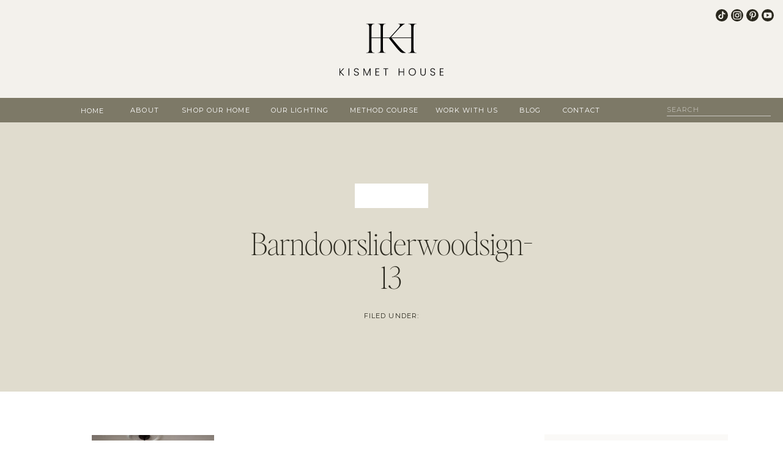

--- FILE ---
content_type: text/html; charset=UTF-8
request_url: https://kismet-house.com/orc-week-6-the-reveal/barndoorsliderwoodsign-13/
body_size: 24769
content:
<!DOCTYPE html>
<html lang="en-US" class="d">
<head>
<link rel="stylesheet" type="text/css" href="//lib.showit.co/engine/2.4.3/showit.css" />
<meta name='robots' content='index, follow, max-image-preview:large, max-snippet:-1, max-video-preview:-1' />

	<!-- This site is optimized with the Yoast SEO plugin v20.2.1 - https://yoast.com/wordpress/plugins/seo/ -->
	<title>Barndoorsliderwoodsign-13 - Kismet House</title>
	<link rel="canonical" href="https://kismet-house.com/orc-week-6-the-reveal/barndoorsliderwoodsign-13/" />
	<meta property="og:locale" content="en_US" />
	<meta property="og:type" content="article" />
	<meta property="og:title" content="Barndoorsliderwoodsign-13 - Kismet House" />
	<meta property="og:url" content="https://kismet-house.com/orc-week-6-the-reveal/barndoorsliderwoodsign-13/" />
	<meta property="og:site_name" content="Kismet House" />
	<meta property="og:image" content="https://kismet-house.com/orc-week-6-the-reveal/barndoorsliderwoodsign-13" />
	<meta property="og:image:width" content="820" />
	<meta property="og:image:height" content="1230" />
	<meta property="og:image:type" content="image/jpeg" />
	<meta name="twitter:card" content="summary_large_image" />
	<script type="application/ld+json" class="yoast-schema-graph">{"@context":"https://schema.org","@graph":[{"@type":"WebPage","@id":"https://kismet-house.com/orc-week-6-the-reveal/barndoorsliderwoodsign-13/","url":"https://kismet-house.com/orc-week-6-the-reveal/barndoorsliderwoodsign-13/","name":"Barndoorsliderwoodsign-13 - Kismet House","isPartOf":{"@id":"https://kismet-house.com/#website"},"primaryImageOfPage":{"@id":"https://kismet-house.com/orc-week-6-the-reveal/barndoorsliderwoodsign-13/#primaryimage"},"image":{"@id":"https://kismet-house.com/orc-week-6-the-reveal/barndoorsliderwoodsign-13/#primaryimage"},"thumbnailUrl":"https://kismet-house.com/wp-content/uploads/2017/05/Barndoorsliderwoodsign-13.jpg","datePublished":"2017-05-10T23:07:32+00:00","dateModified":"2017-05-10T23:07:32+00:00","breadcrumb":{"@id":"https://kismet-house.com/orc-week-6-the-reveal/barndoorsliderwoodsign-13/#breadcrumb"},"inLanguage":"en-US","potentialAction":[{"@type":"ReadAction","target":["https://kismet-house.com/orc-week-6-the-reveal/barndoorsliderwoodsign-13/"]}]},{"@type":"ImageObject","inLanguage":"en-US","@id":"https://kismet-house.com/orc-week-6-the-reveal/barndoorsliderwoodsign-13/#primaryimage","url":"https://kismet-house.com/wp-content/uploads/2017/05/Barndoorsliderwoodsign-13.jpg","contentUrl":"https://kismet-house.com/wp-content/uploads/2017/05/Barndoorsliderwoodsign-13.jpg","width":820,"height":1230},{"@type":"BreadcrumbList","@id":"https://kismet-house.com/orc-week-6-the-reveal/barndoorsliderwoodsign-13/#breadcrumb","itemListElement":[{"@type":"ListItem","position":1,"name":"Home","item":"https://kismet-house.com/"},{"@type":"ListItem","position":2,"name":"ORC Week 6: Bohemian Eclectic Family Room Reveal","item":"https://kismet-house.com/orc-week-6-the-reveal/"},{"@type":"ListItem","position":3,"name":"Barndoorsliderwoodsign-13"}]},{"@type":"WebSite","@id":"https://kismet-house.com/#website","url":"https://kismet-house.com/","name":"Kismet House","description":"Life Styled By Erin","potentialAction":[{"@type":"SearchAction","target":{"@type":"EntryPoint","urlTemplate":"https://kismet-house.com/?s={search_term_string}"},"query-input":"required name=search_term_string"}],"inLanguage":"en-US"}]}</script>
	<!-- / Yoast SEO plugin. -->


<script type='application/javascript'>console.log('PixelYourSite Free version 9.3.3');</script>
<link rel='dns-prefetch' href='//www.paypalobjects.com' />
<link rel='dns-prefetch' href='//www.googletagmanager.com' />
<link rel='dns-prefetch' href='//pagead2.googlesyndication.com' />
<link rel="alternate" type="application/rss+xml" title="Kismet House &raquo; Feed" href="https://kismet-house.com/feed/" />
<link rel="alternate" type="application/rss+xml" title="Kismet House &raquo; Comments Feed" href="https://kismet-house.com/comments/feed/" />
<link rel="alternate" type="application/rss+xml" title="Kismet House &raquo; Barndoorsliderwoodsign-13 Comments Feed" href="https://kismet-house.com/orc-week-6-the-reveal/barndoorsliderwoodsign-13/feed/" />
		<!-- This site uses the Google Analytics by MonsterInsights plugin v8.12.1 - Using Analytics tracking - https://www.monsterinsights.com/ -->
							<script
				src="//www.googletagmanager.com/gtag/js?id=UA-97662470-1"  data-cfasync="false" data-wpfc-render="false" type="text/javascript" async></script>
			<script data-cfasync="false" data-wpfc-render="false" type="text/javascript">
				var mi_version = '8.12.1';
				var mi_track_user = true;
				var mi_no_track_reason = '';
				
								var disableStrs = [
															'ga-disable-UA-97662470-1',
									];

				/* Function to detect opted out users */
				function __gtagTrackerIsOptedOut() {
					for (var index = 0; index < disableStrs.length; index++) {
						if (document.cookie.indexOf(disableStrs[index] + '=true') > -1) {
							return true;
						}
					}

					return false;
				}

				/* Disable tracking if the opt-out cookie exists. */
				if (__gtagTrackerIsOptedOut()) {
					for (var index = 0; index < disableStrs.length; index++) {
						window[disableStrs[index]] = true;
					}
				}

				/* Opt-out function */
				function __gtagTrackerOptout() {
					for (var index = 0; index < disableStrs.length; index++) {
						document.cookie = disableStrs[index] + '=true; expires=Thu, 31 Dec 2099 23:59:59 UTC; path=/';
						window[disableStrs[index]] = true;
					}
				}

				if ('undefined' === typeof gaOptout) {
					function gaOptout() {
						__gtagTrackerOptout();
					}
				}
								window.dataLayer = window.dataLayer || [];

				window.MonsterInsightsDualTracker = {
					helpers: {},
					trackers: {},
				};
				if (mi_track_user) {
					function __gtagDataLayer() {
						dataLayer.push(arguments);
					}

					function __gtagTracker(type, name, parameters) {
						if (!parameters) {
							parameters = {};
						}

						if (parameters.send_to) {
							__gtagDataLayer.apply(null, arguments);
							return;
						}

						if (type === 'event') {
							
														parameters.send_to = monsterinsights_frontend.ua;
							__gtagDataLayer(type, name, parameters);
													} else {
							__gtagDataLayer.apply(null, arguments);
						}
					}

					__gtagTracker('js', new Date());
					__gtagTracker('set', {
						'developer_id.dZGIzZG': true,
											});
															__gtagTracker('config', 'UA-97662470-1', {"forceSSL":"true"} );
										window.gtag = __gtagTracker;										(function () {
						/* https://developers.google.com/analytics/devguides/collection/analyticsjs/ */
						/* ga and __gaTracker compatibility shim. */
						var noopfn = function () {
							return null;
						};
						var newtracker = function () {
							return new Tracker();
						};
						var Tracker = function () {
							return null;
						};
						var p = Tracker.prototype;
						p.get = noopfn;
						p.set = noopfn;
						p.send = function () {
							var args = Array.prototype.slice.call(arguments);
							args.unshift('send');
							__gaTracker.apply(null, args);
						};
						var __gaTracker = function () {
							var len = arguments.length;
							if (len === 0) {
								return;
							}
							var f = arguments[len - 1];
							if (typeof f !== 'object' || f === null || typeof f.hitCallback !== 'function') {
								if ('send' === arguments[0]) {
									var hitConverted, hitObject = false, action;
									if ('event' === arguments[1]) {
										if ('undefined' !== typeof arguments[3]) {
											hitObject = {
												'eventAction': arguments[3],
												'eventCategory': arguments[2],
												'eventLabel': arguments[4],
												'value': arguments[5] ? arguments[5] : 1,
											}
										}
									}
									if ('pageview' === arguments[1]) {
										if ('undefined' !== typeof arguments[2]) {
											hitObject = {
												'eventAction': 'page_view',
												'page_path': arguments[2],
											}
										}
									}
									if (typeof arguments[2] === 'object') {
										hitObject = arguments[2];
									}
									if (typeof arguments[5] === 'object') {
										Object.assign(hitObject, arguments[5]);
									}
									if ('undefined' !== typeof arguments[1].hitType) {
										hitObject = arguments[1];
										if ('pageview' === hitObject.hitType) {
											hitObject.eventAction = 'page_view';
										}
									}
									if (hitObject) {
										action = 'timing' === arguments[1].hitType ? 'timing_complete' : hitObject.eventAction;
										hitConverted = mapArgs(hitObject);
										__gtagTracker('event', action, hitConverted);
									}
								}
								return;
							}

							function mapArgs(args) {
								var arg, hit = {};
								var gaMap = {
									'eventCategory': 'event_category',
									'eventAction': 'event_action',
									'eventLabel': 'event_label',
									'eventValue': 'event_value',
									'nonInteraction': 'non_interaction',
									'timingCategory': 'event_category',
									'timingVar': 'name',
									'timingValue': 'value',
									'timingLabel': 'event_label',
									'page': 'page_path',
									'location': 'page_location',
									'title': 'page_title',
								};
								for (arg in args) {
																		if (!(!args.hasOwnProperty(arg) || !gaMap.hasOwnProperty(arg))) {
										hit[gaMap[arg]] = args[arg];
									} else {
										hit[arg] = args[arg];
									}
								}
								return hit;
							}

							try {
								f.hitCallback();
							} catch (ex) {
							}
						};
						__gaTracker.create = newtracker;
						__gaTracker.getByName = newtracker;
						__gaTracker.getAll = function () {
							return [];
						};
						__gaTracker.remove = noopfn;
						__gaTracker.loaded = true;
						window['__gaTracker'] = __gaTracker;
					})();
									} else {
										console.log("");
					(function () {
						function __gtagTracker() {
							return null;
						}

						window['__gtagTracker'] = __gtagTracker;
						window['gtag'] = __gtagTracker;
					})();
									}
			</script>
				<!-- / Google Analytics by MonsterInsights -->
		<script type="text/javascript">
/* <![CDATA[ */
window._wpemojiSettings = {"baseUrl":"https:\/\/s.w.org\/images\/core\/emoji\/16.0.1\/72x72\/","ext":".png","svgUrl":"https:\/\/s.w.org\/images\/core\/emoji\/16.0.1\/svg\/","svgExt":".svg","source":{"concatemoji":"https:\/\/kismet-house.com\/wp-includes\/js\/wp-emoji-release.min.js?ver=6.8.3"}};
/*! This file is auto-generated */
!function(s,n){var o,i,e;function c(e){try{var t={supportTests:e,timestamp:(new Date).valueOf()};sessionStorage.setItem(o,JSON.stringify(t))}catch(e){}}function p(e,t,n){e.clearRect(0,0,e.canvas.width,e.canvas.height),e.fillText(t,0,0);var t=new Uint32Array(e.getImageData(0,0,e.canvas.width,e.canvas.height).data),a=(e.clearRect(0,0,e.canvas.width,e.canvas.height),e.fillText(n,0,0),new Uint32Array(e.getImageData(0,0,e.canvas.width,e.canvas.height).data));return t.every(function(e,t){return e===a[t]})}function u(e,t){e.clearRect(0,0,e.canvas.width,e.canvas.height),e.fillText(t,0,0);for(var n=e.getImageData(16,16,1,1),a=0;a<n.data.length;a++)if(0!==n.data[a])return!1;return!0}function f(e,t,n,a){switch(t){case"flag":return n(e,"\ud83c\udff3\ufe0f\u200d\u26a7\ufe0f","\ud83c\udff3\ufe0f\u200b\u26a7\ufe0f")?!1:!n(e,"\ud83c\udde8\ud83c\uddf6","\ud83c\udde8\u200b\ud83c\uddf6")&&!n(e,"\ud83c\udff4\udb40\udc67\udb40\udc62\udb40\udc65\udb40\udc6e\udb40\udc67\udb40\udc7f","\ud83c\udff4\u200b\udb40\udc67\u200b\udb40\udc62\u200b\udb40\udc65\u200b\udb40\udc6e\u200b\udb40\udc67\u200b\udb40\udc7f");case"emoji":return!a(e,"\ud83e\udedf")}return!1}function g(e,t,n,a){var r="undefined"!=typeof WorkerGlobalScope&&self instanceof WorkerGlobalScope?new OffscreenCanvas(300,150):s.createElement("canvas"),o=r.getContext("2d",{willReadFrequently:!0}),i=(o.textBaseline="top",o.font="600 32px Arial",{});return e.forEach(function(e){i[e]=t(o,e,n,a)}),i}function t(e){var t=s.createElement("script");t.src=e,t.defer=!0,s.head.appendChild(t)}"undefined"!=typeof Promise&&(o="wpEmojiSettingsSupports",i=["flag","emoji"],n.supports={everything:!0,everythingExceptFlag:!0},e=new Promise(function(e){s.addEventListener("DOMContentLoaded",e,{once:!0})}),new Promise(function(t){var n=function(){try{var e=JSON.parse(sessionStorage.getItem(o));if("object"==typeof e&&"number"==typeof e.timestamp&&(new Date).valueOf()<e.timestamp+604800&&"object"==typeof e.supportTests)return e.supportTests}catch(e){}return null}();if(!n){if("undefined"!=typeof Worker&&"undefined"!=typeof OffscreenCanvas&&"undefined"!=typeof URL&&URL.createObjectURL&&"undefined"!=typeof Blob)try{var e="postMessage("+g.toString()+"("+[JSON.stringify(i),f.toString(),p.toString(),u.toString()].join(",")+"));",a=new Blob([e],{type:"text/javascript"}),r=new Worker(URL.createObjectURL(a),{name:"wpTestEmojiSupports"});return void(r.onmessage=function(e){c(n=e.data),r.terminate(),t(n)})}catch(e){}c(n=g(i,f,p,u))}t(n)}).then(function(e){for(var t in e)n.supports[t]=e[t],n.supports.everything=n.supports.everything&&n.supports[t],"flag"!==t&&(n.supports.everythingExceptFlag=n.supports.everythingExceptFlag&&n.supports[t]);n.supports.everythingExceptFlag=n.supports.everythingExceptFlag&&!n.supports.flag,n.DOMReady=!1,n.readyCallback=function(){n.DOMReady=!0}}).then(function(){return e}).then(function(){var e;n.supports.everything||(n.readyCallback(),(e=n.source||{}).concatemoji?t(e.concatemoji):e.wpemoji&&e.twemoji&&(t(e.twemoji),t(e.wpemoji)))}))}((window,document),window._wpemojiSettings);
/* ]]> */
</script>
<!-- kismet-house.com is managing ads with Advanced Ads 1.40.2 – https://wpadvancedads.com/ --><script id="kisme-ready">
			window.advanced_ads_ready=function(e,a){a=a||"complete";var d=function(e){return"interactive"===a?"loading"!==e:"complete"===e};d(document.readyState)?e():document.addEventListener("readystatechange",(function(a){d(a.target.readyState)&&e()}),{once:"interactive"===a})},window.advanced_ads_ready_queue=window.advanced_ads_ready_queue||[];		</script>
		<link rel='stylesheet' id='sbi_styles-css' href='https://kismet-house.com/wp-content/plugins/instagram-feed/css/sbi-styles.min.css?ver=6.1.2' type='text/css' media='all' />
<style id='wp-emoji-styles-inline-css' type='text/css'>

	img.wp-smiley, img.emoji {
		display: inline !important;
		border: none !important;
		box-shadow: none !important;
		height: 1em !important;
		width: 1em !important;
		margin: 0 0.07em !important;
		vertical-align: -0.1em !important;
		background: none !important;
		padding: 0 !important;
	}
</style>
<link rel='stylesheet' id='wp-block-library-css' href='https://kismet-house.com/wp-includes/css/dist/block-library/style.min.css?ver=6.8.3' type='text/css' media='all' />
<style id='classic-theme-styles-inline-css' type='text/css'>
/*! This file is auto-generated */
.wp-block-button__link{color:#fff;background-color:#32373c;border-radius:9999px;box-shadow:none;text-decoration:none;padding:calc(.667em + 2px) calc(1.333em + 2px);font-size:1.125em}.wp-block-file__button{background:#32373c;color:#fff;text-decoration:none}
</style>
<style id='global-styles-inline-css' type='text/css'>
:root{--wp--preset--aspect-ratio--square: 1;--wp--preset--aspect-ratio--4-3: 4/3;--wp--preset--aspect-ratio--3-4: 3/4;--wp--preset--aspect-ratio--3-2: 3/2;--wp--preset--aspect-ratio--2-3: 2/3;--wp--preset--aspect-ratio--16-9: 16/9;--wp--preset--aspect-ratio--9-16: 9/16;--wp--preset--color--black: #000000;--wp--preset--color--cyan-bluish-gray: #abb8c3;--wp--preset--color--white: #ffffff;--wp--preset--color--pale-pink: #f78da7;--wp--preset--color--vivid-red: #cf2e2e;--wp--preset--color--luminous-vivid-orange: #ff6900;--wp--preset--color--luminous-vivid-amber: #fcb900;--wp--preset--color--light-green-cyan: #7bdcb5;--wp--preset--color--vivid-green-cyan: #00d084;--wp--preset--color--pale-cyan-blue: #8ed1fc;--wp--preset--color--vivid-cyan-blue: #0693e3;--wp--preset--color--vivid-purple: #9b51e0;--wp--preset--gradient--vivid-cyan-blue-to-vivid-purple: linear-gradient(135deg,rgba(6,147,227,1) 0%,rgb(155,81,224) 100%);--wp--preset--gradient--light-green-cyan-to-vivid-green-cyan: linear-gradient(135deg,rgb(122,220,180) 0%,rgb(0,208,130) 100%);--wp--preset--gradient--luminous-vivid-amber-to-luminous-vivid-orange: linear-gradient(135deg,rgba(252,185,0,1) 0%,rgba(255,105,0,1) 100%);--wp--preset--gradient--luminous-vivid-orange-to-vivid-red: linear-gradient(135deg,rgba(255,105,0,1) 0%,rgb(207,46,46) 100%);--wp--preset--gradient--very-light-gray-to-cyan-bluish-gray: linear-gradient(135deg,rgb(238,238,238) 0%,rgb(169,184,195) 100%);--wp--preset--gradient--cool-to-warm-spectrum: linear-gradient(135deg,rgb(74,234,220) 0%,rgb(151,120,209) 20%,rgb(207,42,186) 40%,rgb(238,44,130) 60%,rgb(251,105,98) 80%,rgb(254,248,76) 100%);--wp--preset--gradient--blush-light-purple: linear-gradient(135deg,rgb(255,206,236) 0%,rgb(152,150,240) 100%);--wp--preset--gradient--blush-bordeaux: linear-gradient(135deg,rgb(254,205,165) 0%,rgb(254,45,45) 50%,rgb(107,0,62) 100%);--wp--preset--gradient--luminous-dusk: linear-gradient(135deg,rgb(255,203,112) 0%,rgb(199,81,192) 50%,rgb(65,88,208) 100%);--wp--preset--gradient--pale-ocean: linear-gradient(135deg,rgb(255,245,203) 0%,rgb(182,227,212) 50%,rgb(51,167,181) 100%);--wp--preset--gradient--electric-grass: linear-gradient(135deg,rgb(202,248,128) 0%,rgb(113,206,126) 100%);--wp--preset--gradient--midnight: linear-gradient(135deg,rgb(2,3,129) 0%,rgb(40,116,252) 100%);--wp--preset--font-size--small: 13px;--wp--preset--font-size--medium: 20px;--wp--preset--font-size--large: 36px;--wp--preset--font-size--x-large: 42px;--wp--preset--spacing--20: 0.44rem;--wp--preset--spacing--30: 0.67rem;--wp--preset--spacing--40: 1rem;--wp--preset--spacing--50: 1.5rem;--wp--preset--spacing--60: 2.25rem;--wp--preset--spacing--70: 3.38rem;--wp--preset--spacing--80: 5.06rem;--wp--preset--shadow--natural: 6px 6px 9px rgba(0, 0, 0, 0.2);--wp--preset--shadow--deep: 12px 12px 50px rgba(0, 0, 0, 0.4);--wp--preset--shadow--sharp: 6px 6px 0px rgba(0, 0, 0, 0.2);--wp--preset--shadow--outlined: 6px 6px 0px -3px rgba(255, 255, 255, 1), 6px 6px rgba(0, 0, 0, 1);--wp--preset--shadow--crisp: 6px 6px 0px rgba(0, 0, 0, 1);}:where(.is-layout-flex){gap: 0.5em;}:where(.is-layout-grid){gap: 0.5em;}body .is-layout-flex{display: flex;}.is-layout-flex{flex-wrap: wrap;align-items: center;}.is-layout-flex > :is(*, div){margin: 0;}body .is-layout-grid{display: grid;}.is-layout-grid > :is(*, div){margin: 0;}:where(.wp-block-columns.is-layout-flex){gap: 2em;}:where(.wp-block-columns.is-layout-grid){gap: 2em;}:where(.wp-block-post-template.is-layout-flex){gap: 1.25em;}:where(.wp-block-post-template.is-layout-grid){gap: 1.25em;}.has-black-color{color: var(--wp--preset--color--black) !important;}.has-cyan-bluish-gray-color{color: var(--wp--preset--color--cyan-bluish-gray) !important;}.has-white-color{color: var(--wp--preset--color--white) !important;}.has-pale-pink-color{color: var(--wp--preset--color--pale-pink) !important;}.has-vivid-red-color{color: var(--wp--preset--color--vivid-red) !important;}.has-luminous-vivid-orange-color{color: var(--wp--preset--color--luminous-vivid-orange) !important;}.has-luminous-vivid-amber-color{color: var(--wp--preset--color--luminous-vivid-amber) !important;}.has-light-green-cyan-color{color: var(--wp--preset--color--light-green-cyan) !important;}.has-vivid-green-cyan-color{color: var(--wp--preset--color--vivid-green-cyan) !important;}.has-pale-cyan-blue-color{color: var(--wp--preset--color--pale-cyan-blue) !important;}.has-vivid-cyan-blue-color{color: var(--wp--preset--color--vivid-cyan-blue) !important;}.has-vivid-purple-color{color: var(--wp--preset--color--vivid-purple) !important;}.has-black-background-color{background-color: var(--wp--preset--color--black) !important;}.has-cyan-bluish-gray-background-color{background-color: var(--wp--preset--color--cyan-bluish-gray) !important;}.has-white-background-color{background-color: var(--wp--preset--color--white) !important;}.has-pale-pink-background-color{background-color: var(--wp--preset--color--pale-pink) !important;}.has-vivid-red-background-color{background-color: var(--wp--preset--color--vivid-red) !important;}.has-luminous-vivid-orange-background-color{background-color: var(--wp--preset--color--luminous-vivid-orange) !important;}.has-luminous-vivid-amber-background-color{background-color: var(--wp--preset--color--luminous-vivid-amber) !important;}.has-light-green-cyan-background-color{background-color: var(--wp--preset--color--light-green-cyan) !important;}.has-vivid-green-cyan-background-color{background-color: var(--wp--preset--color--vivid-green-cyan) !important;}.has-pale-cyan-blue-background-color{background-color: var(--wp--preset--color--pale-cyan-blue) !important;}.has-vivid-cyan-blue-background-color{background-color: var(--wp--preset--color--vivid-cyan-blue) !important;}.has-vivid-purple-background-color{background-color: var(--wp--preset--color--vivid-purple) !important;}.has-black-border-color{border-color: var(--wp--preset--color--black) !important;}.has-cyan-bluish-gray-border-color{border-color: var(--wp--preset--color--cyan-bluish-gray) !important;}.has-white-border-color{border-color: var(--wp--preset--color--white) !important;}.has-pale-pink-border-color{border-color: var(--wp--preset--color--pale-pink) !important;}.has-vivid-red-border-color{border-color: var(--wp--preset--color--vivid-red) !important;}.has-luminous-vivid-orange-border-color{border-color: var(--wp--preset--color--luminous-vivid-orange) !important;}.has-luminous-vivid-amber-border-color{border-color: var(--wp--preset--color--luminous-vivid-amber) !important;}.has-light-green-cyan-border-color{border-color: var(--wp--preset--color--light-green-cyan) !important;}.has-vivid-green-cyan-border-color{border-color: var(--wp--preset--color--vivid-green-cyan) !important;}.has-pale-cyan-blue-border-color{border-color: var(--wp--preset--color--pale-cyan-blue) !important;}.has-vivid-cyan-blue-border-color{border-color: var(--wp--preset--color--vivid-cyan-blue) !important;}.has-vivid-purple-border-color{border-color: var(--wp--preset--color--vivid-purple) !important;}.has-vivid-cyan-blue-to-vivid-purple-gradient-background{background: var(--wp--preset--gradient--vivid-cyan-blue-to-vivid-purple) !important;}.has-light-green-cyan-to-vivid-green-cyan-gradient-background{background: var(--wp--preset--gradient--light-green-cyan-to-vivid-green-cyan) !important;}.has-luminous-vivid-amber-to-luminous-vivid-orange-gradient-background{background: var(--wp--preset--gradient--luminous-vivid-amber-to-luminous-vivid-orange) !important;}.has-luminous-vivid-orange-to-vivid-red-gradient-background{background: var(--wp--preset--gradient--luminous-vivid-orange-to-vivid-red) !important;}.has-very-light-gray-to-cyan-bluish-gray-gradient-background{background: var(--wp--preset--gradient--very-light-gray-to-cyan-bluish-gray) !important;}.has-cool-to-warm-spectrum-gradient-background{background: var(--wp--preset--gradient--cool-to-warm-spectrum) !important;}.has-blush-light-purple-gradient-background{background: var(--wp--preset--gradient--blush-light-purple) !important;}.has-blush-bordeaux-gradient-background{background: var(--wp--preset--gradient--blush-bordeaux) !important;}.has-luminous-dusk-gradient-background{background: var(--wp--preset--gradient--luminous-dusk) !important;}.has-pale-ocean-gradient-background{background: var(--wp--preset--gradient--pale-ocean) !important;}.has-electric-grass-gradient-background{background: var(--wp--preset--gradient--electric-grass) !important;}.has-midnight-gradient-background{background: var(--wp--preset--gradient--midnight) !important;}.has-small-font-size{font-size: var(--wp--preset--font-size--small) !important;}.has-medium-font-size{font-size: var(--wp--preset--font-size--medium) !important;}.has-large-font-size{font-size: var(--wp--preset--font-size--large) !important;}.has-x-large-font-size{font-size: var(--wp--preset--font-size--x-large) !important;}
:where(.wp-block-post-template.is-layout-flex){gap: 1.25em;}:where(.wp-block-post-template.is-layout-grid){gap: 1.25em;}
:where(.wp-block-columns.is-layout-flex){gap: 2em;}:where(.wp-block-columns.is-layout-grid){gap: 2em;}
:root :where(.wp-block-pullquote){font-size: 1.5em;line-height: 1.6;}
</style>
<link rel='stylesheet' id='contact-form-7-css' href='https://kismet-house.com/wp-content/plugins/contact-form-7/includes/css/styles.css?ver=5.7.4' type='text/css' media='all' />
<link rel='stylesheet' id='jpibfi-style-css' href='https://kismet-house.com/wp-content/plugins/jquery-pin-it-button-for-images/css/client.css?ver=3.0.6' type='text/css' media='all' />
<link rel='stylesheet' id='simple-social-icons-font-css' href='https://kismet-house.com/wp-content/plugins/simple-social-icons/css/style.css?ver=3.0.2' type='text/css' media='all' />
<link rel='stylesheet' id='pub-style-css' href='https://kismet-house.com/wp-content/themes/showit/pubs/6khdtoqcqpkxeeoqogfmlw/20250901002623Spnagrp/assets/pub.css?ver=1756686388' type='text/css' media='all' />
<script type="text/javascript" src="https://kismet-house.com/wp-content/plugins/google-analytics-for-wordpress/assets/js/frontend-gtag.min.js?ver=8.12.1" id="monsterinsights-frontend-script-js"></script>
<script data-cfasync="false" data-wpfc-render="false" type="text/javascript" id='monsterinsights-frontend-script-js-extra'>/* <![CDATA[ */
var monsterinsights_frontend = {"js_events_tracking":"true","download_extensions":"doc,pdf,ppt,zip,xls,docx,pptx,xlsx","inbound_paths":"[]","home_url":"https:\/\/kismet-house.com","hash_tracking":"false","ua":"UA-97662470-1","v4_id":""};/* ]]> */
</script>
<script type="text/javascript" src="https://kismet-house.com/wp-includes/js/jquery/jquery.min.js?ver=3.7.1" id="jquery-core-js"></script>
<script type="text/javascript" id="jquery-core-js-after">
/* <![CDATA[ */
$ = jQuery;
/* ]]> */
</script>
<script type="text/javascript" src="https://kismet-house.com/wp-includes/js/jquery/jquery-migrate.min.js?ver=3.4.1" id="jquery-migrate-js"></script>
<script type="text/javascript" src="https://kismet-house.com/wp-content/plugins/pixelyoursite/dist/scripts/jquery.bind-first-0.2.3.min.js?ver=6.8.3" id="jquery-bind-first-js"></script>
<script type="text/javascript" src="https://kismet-house.com/wp-content/plugins/pixelyoursite/dist/scripts/js.cookie-2.1.3.min.js?ver=2.1.3" id="js-cookie-js"></script>
<script type="text/javascript" id="pys-js-extra">
/* <![CDATA[ */
var pysOptions = {"staticEvents":[],"dynamicEvents":[],"triggerEvents":[],"triggerEventTypes":[],"debug":"","siteUrl":"https:\/\/kismet-house.com","ajaxUrl":"https:\/\/kismet-house.com\/wp-admin\/admin-ajax.php","ajax_event":"f6210c9c23","enable_remove_download_url_param":"1","cookie_duration":"7","last_visit_duration":"60","enable_success_send_form":"","gdpr":{"ajax_enabled":false,"all_disabled_by_api":false,"facebook_disabled_by_api":false,"analytics_disabled_by_api":false,"google_ads_disabled_by_api":false,"pinterest_disabled_by_api":false,"bing_disabled_by_api":false,"facebook_prior_consent_enabled":true,"analytics_prior_consent_enabled":true,"google_ads_prior_consent_enabled":null,"pinterest_prior_consent_enabled":true,"bing_prior_consent_enabled":true,"cookiebot_integration_enabled":false,"cookiebot_facebook_consent_category":"marketing","cookiebot_analytics_consent_category":"statistics","cookiebot_google_ads_consent_category":null,"cookiebot_pinterest_consent_category":"marketing","cookiebot_bing_consent_category":"marketing","consent_magic_integration_enabled":false,"real_cookie_banner_integration_enabled":false,"cookie_notice_integration_enabled":false,"cookie_law_info_integration_enabled":false},"woo":{"enabled":false},"edd":{"enabled":false}};
/* ]]> */
</script>
<script type="text/javascript" src="https://kismet-house.com/wp-content/plugins/pixelyoursite/dist/scripts/public.js?ver=9.3.3" id="pys-js"></script>
<script type="text/javascript" src="https://kismet-house.com/wp-content/themes/showit/pubs/6khdtoqcqpkxeeoqogfmlw/20250901002623Spnagrp/assets/pub.js?ver=1756686388" id="pub-script-js"></script>

<!-- Google Analytics snippet added by Site Kit -->
<script type="text/javascript" src="https://www.googletagmanager.com/gtag/js?id=G-4ZBBS3T21Y" id="google_gtagjs-js" async></script>
<script type="text/javascript" id="google_gtagjs-js-after">
/* <![CDATA[ */
window.dataLayer = window.dataLayer || [];function gtag(){dataLayer.push(arguments);}
gtag("js", new Date());
gtag("set", "developer_id.dZTNiMT", true);
gtag("config", "G-4ZBBS3T21Y");
/* ]]> */
</script>

<!-- End Google Analytics snippet added by Site Kit -->
<link rel="https://api.w.org/" href="https://kismet-house.com/wp-json/" /><link rel="alternate" title="JSON" type="application/json" href="https://kismet-house.com/wp-json/wp/v2/media/424" /><link rel="EditURI" type="application/rsd+xml" title="RSD" href="https://kismet-house.com/xmlrpc.php?rsd" />
<link rel='shortlink' href='https://kismet-house.com/?p=424' />
<link rel="alternate" title="oEmbed (JSON)" type="application/json+oembed" href="https://kismet-house.com/wp-json/oembed/1.0/embed?url=https%3A%2F%2Fkismet-house.com%2Forc-week-6-the-reveal%2Fbarndoorsliderwoodsign-13%2F" />
<link rel="alternate" title="oEmbed (XML)" type="text/xml+oembed" href="https://kismet-house.com/wp-json/oembed/1.0/embed?url=https%3A%2F%2Fkismet-house.com%2Forc-week-6-the-reveal%2Fbarndoorsliderwoodsign-13%2F&#038;format=xml" />
<meta name="generator" content="Site Kit by Google 1.95.0" /><script async src="https://pagead2.googlesyndication.com/pagead/js/adsbygoogle.js?client=ca-pub-9114317761635633"
     crossorigin="anonymous"></script><style type="text/css">
	a.pinit-button.custom span {
	background-image: url("https://kismet-house.com/wp-content/uploads/2017/03/KH-Pin-It-Button.png");	}

	.pinit-hover {
		opacity: 1 !important;
		filter: alpha(opacity=100) !important;
	}
	a.pinit-button {
	border-bottom: 0 !important;
	box-shadow: none !important;
	margin-bottom: 0 !important;
}
a.pinit-button::after {
    display: none;
}</style>
		
<!-- Google AdSense snippet added by Site Kit -->
<meta name="google-adsense-platform-account" content="ca-host-pub-2644536267352236">
<meta name="google-adsense-platform-domain" content="sitekit.withgoogle.com">
<!-- End Google AdSense snippet added by Site Kit -->
<script type='application/javascript'>console.warn('PixelYourSite: no pixel configured.');</script>

<!-- Google AdSense snippet added by Site Kit -->
<script type="text/javascript" async="async" src="https://pagead2.googlesyndication.com/pagead/js/adsbygoogle.js?client=ca-pub-9114317761635633&amp;host=ca-host-pub-2644536267352236" crossorigin="anonymous"></script>

<!-- End Google AdSense snippet added by Site Kit -->
<script  async src="https://pagead2.googlesyndication.com/pagead/js/adsbygoogle.js?client=ca-pub-9114317761635633" crossorigin="anonymous"></script>
<meta charset="UTF-8" />
<meta name="viewport" content="width=device-width, initial-scale=1" />
<link rel="icon" type="image/png" href="//static.showit.co/200/4jAr-IjERT6yNLTRvmn4-Q/197042/kismet_house_favicon.png" />
<link rel="preconnect" href="https://static.showit.co" />

<link rel="preconnect" href="https://fonts.googleapis.com">
<link rel="preconnect" href="https://fonts.gstatic.com" crossorigin>
<link href="https://fonts.googleapis.com/css?family=Montserrat:regular" rel="stylesheet" type="text/css"/>
<style>
@font-face{font-family:Editors Note Hairline;src:url('//static.showit.co/file/pDxkLtW2QmusfF6CFgh-rw/197042/editor_snote-hairline.woff');}
@font-face{font-family:Oh Savannah Regular;src:url('//static.showit.co/file/ViuD9mETQwC4p5q5Czscdg/197042/oh_savannah_regular-webfont.woff');}
</style>
<script id="init_data" type="application/json">
{"mobile":{"w":320,"bgFillType":"color","bgColor":"colors-7"},"desktop":{"w":1200,"bgMediaType":"none","bgFillType":"color","bgColor":"colors-7"},"sid":"6khdtoqcqpkxeeoqogfmlw","break":768,"assetURL":"//static.showit.co","contactFormId":"197042/332673","cfAction":"aHR0cHM6Ly9jbGllbnRzZXJ2aWNlLnNob3dpdC5jby9jb250YWN0Zm9ybQ==","sgAction":"aHR0cHM6Ly9jbGllbnRzZXJ2aWNlLnNob3dpdC5jby9zb2NpYWxncmlk","blockData":[{"slug":"logo","visible":"a","states":[],"d":{"h":160,"w":1200,"bgFillType":"color","bgColor":"colors-5","bgMediaType":"none"},"m":{"h":100,"w":320,"bgFillType":"color","bgColor":"colors-5","bgMediaType":"none"}},{"slug":"scrolling-nav","visible":"a","states":[{"d":{"bgMediaType":"none"},"m":{"bgMediaType":"none"},"slug":"view-1"},{"d":{"bgMediaType":"none"},"m":{"bgMediaType":"none"},"slug":"view-1-1"}],"d":{"h":40,"w":1200,"locking":{"side":"st","scrollOffset":1},"bgFillType":"color","bgColor":"colors-2","bgMediaType":"none"},"m":{"h":45,"w":320,"locking":{"side":"st","scrollOffset":1},"bgFillType":"color","bgColor":"colors-2","bgMediaType":"none"},"stateTrans":[{},{}]},{"slug":"post-info","visible":"a","states":[],"d":{"h":390,"w":1200,"nature":"dH","bgFillType":"color","bgColor":"colors-4","bgMediaType":"none"},"m":{"h":260,"w":320,"nature":"dH","bgFillType":"color","bgColor":"colors-4","bgMediaType":"none"}},{"slug":"blog-sidebar","visible":"d","states":[{"d":{"bgFillType":"color","bgColor":"#000000:0","bgMediaType":"none"},"m":{"bgFillType":"color","bgColor":"#000000:0","bgMediaType":"none"},"slug":"view-1"},{"d":{"bgFillType":"color","bgColor":"#000000:0","bgMediaType":"none"},"m":{"bgFillType":"color","bgColor":"#000000:0","bgMediaType":"none"},"slug":"view-2"},{"d":{"bgFillType":"color","bgColor":"#000000:0","bgMediaType":"none"},"m":{"bgFillType":"color","bgColor":"#000000:0","bgMediaType":"none"},"slug":"view-3"}],"d":{"h":1,"w":1200,"bgFillType":"color","bgColor":"colors-7","bgMediaType":"none"},"m":{"h":1870,"w":320,"bgFillType":"color","bgColor":"colors-7","bgMediaType":"none"},"wpPostLookup":true,"stateTrans":[{},{},{}]},{"slug":"post-content","visible":"a","states":[],"d":{"h":320,"w":1200,"nature":"dH","bgFillType":"color","bgColor":"colors-7","bgMediaType":"none"},"m":{"h":420,"w":320,"nature":"dH","bgFillType":"color","bgColor":"colors-7","bgMediaType":"none"}},{"slug":"author","visible":"a","states":[],"d":{"h":120,"w":1200,"bgFillType":"color","bgColor":"colors-7","bgMediaType":"none"},"m":{"h":90,"w":320,"bgFillType":"color","bgColor":"colors-7","bgMediaType":"none"}},{"slug":"sidebar-buffer-hidden","visible":"d","states":[],"d":{"h":1700,"w":1200,"bgFillType":"color","bgColor":"colors-7","bgMediaType":"none"},"m":{"h":20,"w":320,"bgFillType":"color","bgColor":"colors-7","bgMediaType":"none"}},{"slug":"pagination","visible":"a","states":[],"d":{"h":340,"w":1200,"nature":"dH","bgFillType":"color","bgColor":"colors-7","bgMediaType":"none"},"m":{"h":450,"w":320,"nature":"dH","bgFillType":"color","bgColor":"colors-7","bgMediaType":"none"}},{"slug":"mailing-list","visible":"a","states":[],"d":{"h":660,"w":1200,"bgFillType":"color","bgColor":"colors-2","bgMediaType":"image","bgImage":{"key":"fvStkiQFQfef091bzhj3sQ/197042/updated_mailing_list_image.jpg","aspect_ratio":0.70219,"title":"updated “mailing list” image","type":"asset"},"bgOpacity":100,"bgPos":"cm","bgScale":"cover","bgScroll":"x"},"m":{"h":680,"w":320,"bgFillType":"color","bgColor":"colors-2","bgMediaType":"none"}},{"slug":"instagram","visible":"a","states":[],"d":{"h":450,"w":1200,"bgFillType":"color","bgColor":"colors-7","bgMediaType":"none"},"m":{"h":270,"w":320,"bgFillType":"color","bgColor":"colors-7","bgMediaType":"none"}},{"slug":"footer","visible":"a","states":[],"d":{"h":340,"w":1200,"bgFillType":"color","bgColor":"colors-5","bgMediaType":"none"},"m":{"h":419,"w":320,"bgFillType":"color","bgColor":"colors-5","bgMediaType":"none"}},{"slug":"pop-out-nav","visible":"m","states":[],"d":{"h":340,"w":1200,"locking":{"side":"t"},"bgFillType":"color","bgColor":"colors-5","bgMediaType":"none"},"m":{"h":389,"w":320,"locking":{"side":"t"},"nature":"wH","bgFillType":"color","bgColor":"colors-5","bgMediaType":"none"}}],"elementData":[{"type":"icon","visible":"a","id":"logo_0","blockId":"logo","m":{"x":295,"y":66,"w":10,"h":10,"a":0},"d":{"x":1165,"y":15,"w":20,"h":20,"a":0,"lockH":"r"}},{"type":"icon","visible":"a","id":"logo_1","blockId":"logo","m":{"x":295,"y":51,"w":10,"h":10,"a":0},"d":{"x":1140,"y":15,"w":20,"h":20,"a":0,"lockH":"r"}},{"type":"icon","visible":"a","id":"logo_2","blockId":"logo","m":{"x":295,"y":35,"w":10,"h":10,"a":0},"d":{"x":1115,"y":15,"w":20,"h":20,"a":0,"lockH":"r"}},{"type":"icon","visible":"a","id":"logo_3","blockId":"logo","m":{"x":295,"y":20,"w":10,"h":10,"a":0},"d":{"x":1090,"y":15,"w":20,"h":20,"a":0,"lockH":"r"}},{"type":"svg","visible":"a","id":"logo_4","blockId":"logo","m":{"x":104,"y":18,"w":112,"h":65,"a":0},"d":{"x":510,"y":28,"w":180,"h":105,"a":0},"c":{"key":"iQZj82duQeWSazAUxLaklQ/197042/kismet_house_logo.svg","aspect_ratio":1.71856}},{"type":"text","visible":"d","id":"scrolling-nav_view-1_0","blockId":"scrolling-nav","m":{"x":50,"y":15,"w":220,"h":16,"a":0},"d":{"x":874,"y":11,"w":73,"h":18,"a":0}},{"type":"text","visible":"d","id":"scrolling-nav_view-1_1","blockId":"scrolling-nav","m":{"x":50,"y":15,"w":220,"h":16,"a":0},"d":{"x":803,"y":11,"w":47,"h":18,"a":0}},{"type":"text","visible":"d","id":"scrolling-nav_view-1_2","blockId":"scrolling-nav","m":{"x":50,"y":15,"w":220,"h":16,"a":0},"d":{"x":666,"y":11,"w":114,"h":18,"a":0}},{"type":"text","visible":"d","id":"scrolling-nav_view-1_3","blockId":"scrolling-nav","m":{"x":50,"y":15,"w":220,"h":16,"a":0},"d":{"x":524,"y":11,"w":128,"h":18,"a":0}},{"type":"text","visible":"d","id":"scrolling-nav_view-1_4","blockId":"scrolling-nav","m":{"x":60,"y":25,"w":220,"h":16,"a":0},"d":{"x":386,"y":11,"w":128,"h":18,"a":0}},{"type":"text","visible":"d","id":"scrolling-nav_view-1_5","blockId":"scrolling-nav","m":{"x":50,"y":15,"w":220,"h":16,"a":0},"d":{"x":251,"y":11,"w":124,"h":18,"a":0}},{"type":"text","visible":"d","id":"scrolling-nav_view-1_6","blockId":"scrolling-nav","m":{"x":50,"y":15,"w":220,"h":16,"a":0},"d":{"x":169,"y":11,"w":55,"h":18,"a":0}},{"type":"text","visible":"d","id":"scrolling-nav_view-1_7","blockId":"scrolling-nav","m":{"x":50,"y":15,"w":220,"h":16,"a":0},"d":{"x":86,"y":12,"w":50,"h":18,"a":0}},{"type":"simple","visible":"a","id":"scrolling-nav_view-1_8","blockId":"scrolling-nav","m":{"x":15,"y":31,"w":150,"h":1,"a":0},"d":{"x":1010,"y":29,"w":170,"h":1,"a":0,"lockH":"r"}},{"type":"text","visible":"a","id":"scrolling-nav_view-1_9","blockId":"scrolling-nav","m":{"x":15,"y":14,"w":150,"h":14,"a":0},"d":{"x":1010,"y":10,"w":170,"h":18,"a":0,"lockH":"r"}},{"type":"icon","visible":"m","id":"scrolling-nav_view-1_10","blockId":"scrolling-nav","m":{"x":267,"y":0,"w":45,"h":45,"a":0},"d":{"x":550,"y":-27,"w":100,"h":100,"a":0},"pc":[{"type":"show","block":"pop-out-nav"}]},{"type":"icon","visible":"d","id":"scrolling-nav_view-1-1_0","blockId":"scrolling-nav","m":{"x":135,"y":-2,"w":50,"h":50,"a":0},"d":{"x":690,"y":16,"w":66,"h":66,"a":270}},{"type":"text","visible":"d","id":"scrolling-nav_view-1-1_1","blockId":"scrolling-nav","m":{"x":50,"y":15,"w":220,"h":16,"a":0},"d":{"x":874,"y":11,"w":73,"h":18,"a":0}},{"type":"text","visible":"d","id":"scrolling-nav_view-1-1_2","blockId":"scrolling-nav","m":{"x":50,"y":15,"w":220,"h":16,"a":0},"d":{"x":803,"y":11,"w":47,"h":18,"a":0}},{"type":"text","visible":"d","id":"scrolling-nav_view-1-1_3","blockId":"scrolling-nav","m":{"x":50,"y":15,"w":220,"h":16,"a":0},"d":{"x":666,"y":11,"w":114,"h":18,"a":0}},{"type":"text","visible":"d","id":"scrolling-nav_view-1-1_4","blockId":"scrolling-nav","m":{"x":50,"y":15,"w":220,"h":16,"a":0},"d":{"x":514,"y":11,"w":128,"h":18,"a":0}},{"type":"text","visible":"d","id":"scrolling-nav_view-1-1_5","blockId":"scrolling-nav","m":{"x":50,"y":15,"w":220,"h":16,"a":0},"d":{"x":366,"y":11,"w":124,"h":18,"a":0}},{"type":"text","visible":"d","id":"scrolling-nav_view-1-1_6","blockId":"scrolling-nav","m":{"x":50,"y":15,"w":220,"h":16,"a":0},"d":{"x":288,"y":11,"w":55,"h":18,"a":0}},{"type":"text","visible":"d","id":"scrolling-nav_view-1-1_7","blockId":"scrolling-nav","m":{"x":50,"y":15,"w":220,"h":16,"a":0},"d":{"x":214,"y":11,"w":50,"h":18,"a":0}},{"type":"simple","visible":"a","id":"scrolling-nav_view-1-1_8","blockId":"scrolling-nav","m":{"x":15,"y":31,"w":150,"h":1,"a":0},"d":{"x":1010,"y":29,"w":170,"h":1,"a":0,"lockH":"r"}},{"type":"text","visible":"a","id":"scrolling-nav_view-1-1_9","blockId":"scrolling-nav","m":{"x":15,"y":14,"w":150,"h":14,"a":0},"d":{"x":1010,"y":10,"w":170,"h":18,"a":0,"lockH":"r"}},{"type":"icon","visible":"m","id":"scrolling-nav_view-1-1_10","blockId":"scrolling-nav","m":{"x":267,"y":0,"w":45,"h":45,"a":0},"d":{"x":550,"y":-27,"w":100,"h":100,"a":0},"pc":[{"type":"show","block":"pop-out-nav"}]},{"type":"simple","visible":"d","id":"scrolling-nav_view-1-1_11","blockId":"scrolling-nav","m":{"x":48,"y":7,"w":224,"h":31.499999999999996,"a":0},"d":{"x":616,"y":49,"w":214,"h":80,"a":0}},{"type":"text","visible":"d","id":"scrolling-nav_view-1-1_12","blockId":"scrolling-nav","m":{"x":115,"y":15,"w":90,"h":15,"a":0},"d":{"x":634,"y":94,"w":178,"h":16,"a":0}},{"type":"text","visible":"d","id":"scrolling-nav_view-1-1_13","blockId":"scrolling-nav","m":{"x":115,"y":15,"w":90,"h":15,"a":0},"d":{"x":634,"y":68,"w":178,"h":16,"a":0}},{"type":"text","visible":"a","id":"post-info_0","blockId":"post-info","m":{"x":40,"y":195,"w":240,"h":16,"a":0,"lockV":"b"},"d":{"x":360,"y":277,"w":480,"h":18,"a":0,"lockV":"b"}},{"type":"text","visible":"a","id":"post-info_1","blockId":"post-info","m":{"x":40,"y":175,"w":240,"h":16,"a":0,"lockV":"b"},"d":{"x":480,"y":255,"w":240,"h":18,"a":0,"lockV":"b"}},{"type":"text","visible":"a","id":"post-info_2","blockId":"post-info","m":{"x":30,"y":115,"w":260,"h":40,"a":0},"d":{"x":360,"y":170,"w":480,"h":60,"a":0}},{"type":"simple","visible":"a","id":"post-info_3","blockId":"post-info","m":{"x":105,"y":50,"w":110,"h":40,"a":0},"d":{"x":540,"y":100,"w":120,"h":40,"a":0}},{"type":"text","visible":"a","id":"post-info_4","blockId":"post-info","m":{"x":105,"y":50,"w":110,"h":40,"a":0},"d":{"x":540,"y":100,"w":120,"h":40,"a":0}},{"type":"simple","visible":"a","id":"blog-sidebar_0","blockId":"blog-sidebar","m":{"x":30,"y":50,"w":260,"h":1770,"a":0},"d":{"x":850,"y":70,"w":300,"h":2020,"a":0}},{"type":"text","visible":"a","id":"blog-sidebar_1","blockId":"blog-sidebar","m":{"x":50,"y":1750,"w":20,"h":31,"a":0},"d":{"x":890,"y":2000,"w":30,"h":35,"a":0}},{"type":"text","visible":"a","id":"blog-sidebar_2","blockId":"blog-sidebar","m":{"x":50,"y":1710,"w":20,"h":31,"a":0},"d":{"x":890,"y":1940,"w":30,"h":35,"a":0}},{"type":"text","visible":"a","id":"blog-sidebar_3","blockId":"blog-sidebar","m":{"x":50,"y":1660,"w":20,"h":31,"a":0},"d":{"x":890,"y":1880,"w":30,"h":35,"a":0}},{"type":"text","visible":"a","id":"blog-sidebar_4","blockId":"blog-sidebar","m":{"x":50,"y":1610,"w":220,"h":31,"a":0},"d":{"x":870,"y":1820,"w":260,"h":35,"a":0}},{"type":"simple","visible":"a","id":"blog-sidebar_5","blockId":"blog-sidebar","m":{"x":50,"y":1574,"w":220,"h":1,"a":0},"d":{"x":870,"y":1780,"w":260,"h":1,"a":0}},{"type":"simple","visible":"a","id":"blog-sidebar_6","blockId":"blog-sidebar","m":{"x":60,"y":1330,"w":200,"h":200,"a":0},"d":{"x":890,"y":1510,"w":220,"h":220,"a":0}},{"type":"graphic","visible":"a","id":"blog-sidebar_7","blockId":"blog-sidebar","m":{"x":65,"y":1335,"w":190,"h":190,"a":0},"d":{"x":895,"y":1515,"w":210,"h":210,"a":0},"c":{"key":"RgW1JNivQ7qjJr2tAj8VRA/197042/photo_jan_16_2023_3_16_35_pm.jpg","aspect_ratio":0.83648}},{"type":"simple","visible":"a","id":"blog-sidebar_8","blockId":"blog-sidebar","m":{"x":105,"y":1410,"w":110,"h":40,"a":0},"d":{"x":940,"y":1600,"w":120,"h":40,"a":0}},{"type":"text","visible":"a","id":"blog-sidebar_9","blockId":"blog-sidebar","m":{"x":120,"y":1422,"w":80,"h":16,"a":0},"d":{"x":950,"y":1611,"w":100,"h":18,"a":0}},{"type":"simple","visible":"a","id":"blog-sidebar_10","blockId":"blog-sidebar","m":{"x":60,"y":1110,"w":200,"h":200,"a":0},"d":{"x":890,"y":1270,"w":220,"h":220,"a":0}},{"type":"graphic","visible":"a","id":"blog-sidebar_11","blockId":"blog-sidebar","m":{"x":65,"y":1115,"w":190,"h":190,"a":0},"d":{"x":895,"y":1275,"w":210,"h":210,"a":0},"c":{"key":"xn8MYqkkRNGu5R7v_48LIw/197042/photo_jan_16_2023_3_06_34_pm.jpg","aspect_ratio":1.08879}},{"type":"simple","visible":"a","id":"blog-sidebar_12","blockId":"blog-sidebar","m":{"x":105,"y":1190,"w":110,"h":40,"a":0},"d":{"x":940,"y":1360,"w":120,"h":40,"a":0}},{"type":"text","visible":"a","id":"blog-sidebar_13","blockId":"blog-sidebar","m":{"x":120,"y":1202,"w":80,"h":16,"a":0},"d":{"x":950,"y":1371,"w":100,"h":18,"a":0}},{"type":"simple","visible":"a","id":"blog-sidebar_14","blockId":"blog-sidebar","m":{"x":60,"y":890,"w":200,"h":200,"a":0},"d":{"x":890,"y":1030,"w":220,"h":220,"a":0}},{"type":"graphic","visible":"a","id":"blog-sidebar_15","blockId":"blog-sidebar","m":{"x":65,"y":895,"w":190,"h":190,"a":0},"d":{"x":895,"y":1035,"w":210,"h":210,"a":0},"c":{"key":"f3eMyXAYTSyRMECYxveGkQ/197042/photo_jan_06_2023_12_21_47_pm.jpg","aspect_ratio":0.80401}},{"type":"simple","visible":"a","id":"blog-sidebar_16","blockId":"blog-sidebar","m":{"x":105,"y":970,"w":110,"h":40,"a":0},"d":{"x":940,"y":1120,"w":120,"h":40,"a":0}},{"type":"text","visible":"a","id":"blog-sidebar_17","blockId":"blog-sidebar","m":{"x":120,"y":982,"w":80,"h":16,"a":0},"d":{"x":950,"y":1131,"w":100,"h":18,"a":0}},{"type":"simple","visible":"a","id":"blog-sidebar_18","blockId":"blog-sidebar","m":{"x":60,"y":670,"w":200,"h":200,"a":0},"d":{"x":890,"y":790,"w":220,"h":220,"a":0}},{"type":"graphic","visible":"a","id":"blog-sidebar_19","blockId":"blog-sidebar","m":{"x":65,"y":675,"w":190,"h":190,"a":0},"d":{"x":895,"y":795,"w":210,"h":210,"a":0},"c":{"key":"sBo82Iv-SwaTncR94SBcQA/197042/photo_jan_05_2023_3_37_23_pm.jpg","aspect_ratio":1.00445}},{"type":"simple","visible":"a","id":"blog-sidebar_20","blockId":"blog-sidebar","m":{"x":105,"y":750,"w":110,"h":40,"a":0},"d":{"x":940,"y":880,"w":120,"h":40,"a":0}},{"type":"text","visible":"a","id":"blog-sidebar_21","blockId":"blog-sidebar","m":{"x":120,"y":762,"w":80,"h":16,"a":0},"d":{"x":950,"y":891,"w":100,"h":18,"a":0}},{"type":"text","visible":"a","id":"blog-sidebar_22","blockId":"blog-sidebar","m":{"x":50,"y":610,"w":220,"h":31,"a":0},"d":{"x":870,"y":720,"w":260,"h":35,"a":0}},{"type":"simple","visible":"a","id":"blog-sidebar_23","blockId":"blog-sidebar","m":{"x":50,"y":574,"w":220,"h":1,"a":0},"d":{"x":870,"y":680,"w":260,"h":1,"a":0}},{"type":"simple","visible":"a","id":"blog-sidebar_24","blockId":"blog-sidebar","m":{"x":124,"y":534,"w":72,"h":1,"a":0},"d":{"x":961,"y":635,"w":78,"h":1,"a":0}},{"type":"text","visible":"a","id":"blog-sidebar_25","blockId":"blog-sidebar","m":{"x":90,"y":515,"w":140,"h":16,"a":0},"d":{"x":940,"y":615,"w":120,"h":18,"a":0}},{"type":"text","visible":"a","id":"blog-sidebar_26","blockId":"blog-sidebar","m":{"x":60,"y":405,"w":200,"h":90,"a":0},"d":{"x":890,"y":490,"w":220,"h":98,"a":0}},{"type":"text","visible":"a","id":"blog-sidebar_27","blockId":"blog-sidebar","m":{"x":50,"y":360,"w":220,"h":31,"a":0},"d":{"x":870,"y":435,"w":260,"h":35,"a":0}},{"type":"graphic","visible":"a","id":"blog-sidebar_28","blockId":"blog-sidebar","m":{"x":50,"y":70,"w":220,"h":260,"a":0},"d":{"x":870,"y":91,"w":260,"h":310,"a":0},"c":{"key":"NQBWf9v0RWC8MYHCoxxTtA/197042/photo_dec_21_2022_6_28_03_pm.jpg","aspect_ratio":0.86577}},{"type":"text","visible":"a","id":"blog-sidebar_view-1_0","blockId":"blog-sidebar","m":{"x":80,"y":1668,"w":200,"h":30,"a":0},"d":{"x":925,"y":1881,"w":190,"h":38,"a":0}},{"type":"text","visible":"a","id":"blog-sidebar_view-2_0","blockId":"blog-sidebar","m":{"x":80,"y":1718,"w":200,"h":16,"a":0},"d":{"x":925,"y":1941,"w":190,"h":38,"a":0}},{"type":"text","visible":"a","id":"blog-sidebar_view-3_0","blockId":"blog-sidebar","m":{"x":80,"y":1758,"w":200,"h":16,"a":0},"d":{"x":925,"y":2001,"w":190,"h":38,"a":0}},{"type":"text","visible":"a","id":"post-content_0","blockId":"post-content","m":{"x":30,"y":40,"w":260,"h":359,"a":0},"d":{"x":110,"y":70,"w":650,"h":195,"a":0}},{"type":"text","visible":"a","id":"author_0","blockId":"author","m":{"x":116,"y":8,"w":160,"h":45,"a":0},"d":{"x":214,"y":5,"w":260,"h":80,"a":0}},{"type":"text","visible":"a","id":"author_1","blockId":"author","m":{"x":30,"y":20,"w":80,"h":16,"a":0},"d":{"x":110,"y":25,"w":90,"h":18,"a":0}},{"type":"simple","visible":"a","id":"pagination_0","blockId":"pagination","m":{"x":30,"y":50,"w":260,"h":350,"a":0},"d":{"x":110,"y":70,"w":980,"h":180,"a":0,"lockV":"bs"}},{"type":"text","visible":"a","id":"pagination_1","blockId":"pagination","m":{"x":60,"y":295,"w":200,"h":60,"a":0},"d":{"x":670,"y":160,"w":350,"h":38,"a":0}},{"type":"text","visible":"a","id":"pagination_2","blockId":"pagination","m":{"x":70,"y":260,"w":180,"h":16,"a":0},"d":{"x":730,"y":125,"w":230,"h":18,"a":0}},{"type":"simple","visible":"a","id":"pagination_3","blockId":"pagination","m":{"x":60,"y":220,"w":200,"h":1,"a":0},"d":{"x":600,"y":110,"w":1,"h":100,"a":0,"lockV":"bs"}},{"type":"text","visible":"a","id":"pagination_4","blockId":"pagination","m":{"x":60,"y":130,"w":200,"h":60,"a":0},"d":{"x":180,"y":160,"w":350,"h":38,"a":0}},{"type":"text","visible":"a","id":"pagination_5","blockId":"pagination","m":{"x":70,"y":95,"w":180,"h":16,"a":0},"d":{"x":240,"y":125,"w":230,"h":18,"a":0}},{"type":"simple","visible":"a","id":"pagination_6","blockId":"pagination","m":{"x":30,"y":0,"w":260,"h":1,"a":0,"lockV":"t"},"d":{"x":110,"y":0,"w":980,"h":1,"a":0}},{"type":"simple","visible":"d","id":"mailing-list_0","blockId":"mailing-list","m":{"x":30,"y":250,"w":260,"h":350,"a":0,"lockV":"bs"},"d":{"x":20,"y":80,"w":450,"h":500,"a":0,"lockV":"bs"}},{"type":"iframe","visible":"a","id":"mailing-list_1","blockId":"mailing-list","m":{"x":30,"y":430,"w":260,"h":220,"a":0},"d":{"x":112,"y":315,"w":280,"h":250,"a":0}},{"type":"text","visible":"a","id":"mailing-list_2","blockId":"mailing-list","m":{"x":60,"y":330,"w":200,"h":72,"a":0},"d":{"x":65,"y":180,"w":360,"h":117,"a":0}},{"type":"text","visible":"a","id":"mailing-list_3","blockId":"mailing-list","m":{"x":70,"y":295,"w":180,"h":16,"a":0},"d":{"x":95,"y":140,"w":300,"h":18,"a":0}},{"type":"graphic","visible":"m","id":"mailing-list_4","blockId":"mailing-list","m":{"x":0,"y":0,"w":320,"h":250,"a":0},"d":{"x":412,"y":95,"w":376,"h":441,"a":0},"c":{"key":"fvStkiQFQfef091bzhj3sQ/197042/updated_mailing_list_image.jpg","aspect_ratio":0.70219}},{"type":"social","visible":"a","id":"instagram_0","blockId":"instagram","m":{"x":30,"y":145,"w":260,"h":83,"a":0},"d":{"x":155,"y":220,"w":890,"h":140,"a":0}},{"type":"text","visible":"a","id":"instagram_1","blockId":"instagram","m":{"x":40,"y":100,"w":240,"h":16,"a":0,"lockV":"b"},"d":{"x":480,"y":160,"w":240,"h":18,"a":0,"lockV":"b"}},{"type":"text","visible":"a","id":"instagram_2","blockId":"instagram","m":{"x":30,"y":50,"w":260,"h":43,"a":0},"d":{"x":370,"y":90,"w":460,"h":60,"a":0}},{"type":"simple","visible":"a","id":"footer_0","blockId":"footer","m":{"x":-10,"y":379,"w":340,"h":40,"a":0},"d":{"x":-1,"y":300,"w":1202,"h":40,"a":0,"lockH":"s"}},{"type":"text","visible":"a","id":"footer_1","blockId":"footer","m":{"x":40,"y":391,"w":240,"h":16,"a":0},"d":{"x":450,"y":313,"w":300,"h":16,"a":0}},{"type":"icon","visible":"a","id":"footer_2","blockId":"footer","m":{"x":185,"y":334,"w":15,"h":15,"a":0},"d":{"x":628,"y":210,"w":20,"h":20,"a":0}},{"type":"icon","visible":"a","id":"footer_3","blockId":"footer","m":{"x":163,"y":334,"w":15,"h":15,"a":0},"d":{"x":603,"y":210,"w":20,"h":20,"a":0}},{"type":"icon","visible":"a","id":"footer_4","blockId":"footer","m":{"x":142,"y":334,"w":15,"h":15,"a":0},"d":{"x":578,"y":210,"w":20,"h":20,"a":0}},{"type":"icon","visible":"a","id":"footer_5","blockId":"footer","m":{"x":120,"y":334,"w":15,"h":15,"a":0},"d":{"x":553,"y":210,"w":20,"h":20,"a":0}},{"type":"text","visible":"a","id":"footer_6","blockId":"footer","m":{"x":50,"y":286,"w":220,"h":16,"a":0},"d":{"x":1044,"y":153,"w":73,"h":18,"a":0}},{"type":"text","visible":"a","id":"footer_7","blockId":"footer","m":{"x":50,"y":260,"w":220,"h":16,"a":0},"d":{"x":970,"y":153,"w":47,"h":18,"a":0}},{"type":"svg","visible":"a","id":"footer_8","blockId":"footer","m":{"x":139,"y":50,"w":43,"h":25,"a":0},"d":{"x":567,"y":70,"w":66,"h":39,"a":0},"c":{"key":"tF2969lsT2eHdR9Y2pGMng/197042/kismet_house_submark.svg","aspect_ratio":1.69841}},{"type":"simple","visible":"a","id":"footer_9","blockId":"footer","m":{"x":-10,"y":0,"w":340,"h":1,"a":0},"d":{"x":-1,"y":0,"w":1202,"h":1,"a":0,"lockH":"s"}},{"type":"text","visible":"a","id":"footer_10","blockId":"footer","m":{"x":50,"y":234,"w":220,"h":16,"a":0},"d":{"x":763,"y":153,"w":179,"h":18,"a":0}},{"type":"text","visible":"a","id":"footer_11","blockId":"footer","m":{"x":50,"y":183,"w":220,"h":16,"a":0},"d":{"x":394,"y":153,"w":128,"h":18,"a":0}},{"type":"text","visible":"a","id":"footer_12","blockId":"footer","m":{"x":50,"y":157,"w":220,"h":16,"a":0},"d":{"x":243,"y":153,"w":124,"h":18,"a":0}},{"type":"text","visible":"a","id":"footer_13","blockId":"footer","m":{"x":50,"y":131,"w":220,"h":16,"a":0},"d":{"x":160,"y":153,"w":55,"h":18,"a":0}},{"type":"text","visible":"a","id":"footer_14","blockId":"footer","m":{"x":50,"y":105,"w":220,"h":16,"a":0},"d":{"x":83,"y":153,"w":50,"h":18,"a":0}},{"type":"text","visible":"a","id":"footer_15","blockId":"footer","m":{"x":53,"y":208,"w":220,"h":16,"a":0},"d":{"x":550,"y":153,"w":186,"h":18,"a":0}},{"type":"icon","visible":"a","id":"pop-out-nav_0","blockId":"pop-out-nav","m":{"x":185,"y":325,"w":15,"h":15,"a":0},"d":{"x":628,"y":210,"w":20,"h":20,"a":0}},{"type":"icon","visible":"a","id":"pop-out-nav_1","blockId":"pop-out-nav","m":{"x":163,"y":325,"w":15,"h":15,"a":0},"d":{"x":603,"y":210,"w":20,"h":20,"a":0}},{"type":"icon","visible":"a","id":"pop-out-nav_2","blockId":"pop-out-nav","m":{"x":142,"y":325,"w":15,"h":15,"a":0},"d":{"x":578,"y":210,"w":20,"h":20,"a":0}},{"type":"icon","visible":"a","id":"pop-out-nav_3","blockId":"pop-out-nav","m":{"x":120,"y":325,"w":15,"h":15,"a":0},"d":{"x":553,"y":210,"w":20,"h":20,"a":0}},{"type":"svg","visible":"a","id":"pop-out-nav_4","blockId":"pop-out-nav","m":{"x":139,"y":49,"w":43,"h":25,"a":0},"d":{"x":567,"y":70,"w":66,"h":39,"a":0},"c":{"key":"tF2969lsT2eHdR9Y2pGMng/197042/kismet_house_submark.svg","aspect_ratio":1.69841}},{"type":"icon","visible":"a","id":"pop-out-nav_5","blockId":"pop-out-nav","m":{"x":290,"y":10,"w":20,"h":20,"a":0,"lockV":"t"},"d":{"x":1150,"y":20,"w":30,"h":30,"a":0,"lockH":"r"},"pc":[{"type":"hide","block":"pop-out-nav"}]},{"type":"text","visible":"a","id":"pop-out-nav_6","blockId":"pop-out-nav","m":{"x":50,"y":296,"w":220,"h":16,"a":0},"d":{"x":1044,"y":153,"w":73,"h":18,"a":0}},{"type":"text","visible":"a","id":"pop-out-nav_7","blockId":"pop-out-nav","m":{"x":50,"y":271,"w":220,"h":16,"a":0},"d":{"x":970,"y":153,"w":47,"h":18,"a":0}},{"type":"text","visible":"a","id":"pop-out-nav_8","blockId":"pop-out-nav","m":{"x":50,"y":247,"w":220,"h":16,"a":0},"d":{"x":763,"y":153,"w":179,"h":18,"a":0}},{"type":"text","visible":"a","id":"pop-out-nav_9","blockId":"pop-out-nav","m":{"x":50,"y":195,"w":220,"h":16,"a":0},"d":{"x":394,"y":153,"w":128,"h":18,"a":0}},{"type":"text","visible":"a","id":"pop-out-nav_10","blockId":"pop-out-nav","m":{"x":50,"y":147,"w":220,"h":16,"a":0},"d":{"x":243,"y":153,"w":124,"h":18,"a":0}},{"type":"text","visible":"a","id":"pop-out-nav_11","blockId":"pop-out-nav","m":{"x":50,"y":120,"w":220,"h":16,"a":0},"d":{"x":160,"y":153,"w":55,"h":18,"a":0}},{"type":"text","visible":"a","id":"pop-out-nav_12","blockId":"pop-out-nav","m":{"x":50,"y":95,"w":220,"h":16,"a":0},"d":{"x":83,"y":153,"w":50,"h":18,"a":0}},{"type":"text","visible":"a","id":"pop-out-nav_13","blockId":"pop-out-nav","m":{"x":50,"y":221,"w":220,"h":16,"a":0},"d":{"x":550,"y":153,"w":186,"h":18,"a":0}},{"type":"text","visible":"a","id":"pop-out-nav_14","blockId":"pop-out-nav","m":{"x":112,"y":170,"w":90,"h":15,"a":0},"d":{"x":552,"y":162,"w":96,"h":16,"a":0}}]}
</script>
<link
rel="stylesheet"
type="text/css"
href="https://cdnjs.cloudflare.com/ajax/libs/animate.css/3.4.0/animate.min.css"
/>


<script src="//lib.showit.co/engine/2.4.3/showit-lib.min.js"></script>
<script src="//lib.showit.co/engine/2.4.3/showit.min.js"></script>
<script>

function initPage(){

}
</script>

<style id="si-page-css">
html.m {background-color:rgba(255,255,255,1);}
html.d {background-color:rgba(255,255,255,1);}
.d .se:has(.st-primary) {border-radius:10px;box-shadow:none;opacity:1;overflow:hidden;}
.d .st-primary {padding:10px 14px 10px 14px;border-width:0px;border-color:rgba(0,0,0,1);background-color:rgba(0,0,0,1);background-image:none;border-radius:inherit;transition-duration:0.5s;}
.d .st-primary span {color:rgba(255,255,255,1);font-family:'Montserrat';font-weight:400;font-style:normal;font-size:11px;text-align:center;text-transform:uppercase;letter-spacing:0.1em;line-height:1.8;transition-duration:0.5s;}
.d .se:has(.st-primary:hover) {}
.d .st-primary.se-button:hover {background-color:rgba(0,0,0,1);background-image:none;transition-property:background-color,background-image;}
.d .st-primary.se-button:hover span {}
.m .se:has(.st-primary) {border-radius:10px;box-shadow:none;opacity:1;overflow:hidden;}
.m .st-primary {padding:10px 14px 10px 14px;border-width:0px;border-color:rgba(0,0,0,1);background-color:rgba(0,0,0,1);background-image:none;border-radius:inherit;}
.m .st-primary span {color:rgba(255,255,255,1);font-family:'Montserrat';font-weight:400;font-style:normal;font-size:10px;text-align:center;text-transform:uppercase;letter-spacing:0.1em;line-height:1.6;}
.d .se:has(.st-secondary) {border-radius:10px;box-shadow:none;opacity:1;overflow:hidden;}
.d .st-secondary {padding:10px 14px 10px 14px;border-width:2px;border-color:rgba(0,0,0,1);background-color:rgba(0,0,0,0);background-image:none;border-radius:inherit;transition-duration:0.5s;}
.d .st-secondary span {color:rgba(0,0,0,1);font-family:'Montserrat';font-weight:400;font-style:normal;font-size:11px;text-align:center;text-transform:uppercase;letter-spacing:0.1em;line-height:1.8;transition-duration:0.5s;}
.d .se:has(.st-secondary:hover) {}
.d .st-secondary.se-button:hover {border-color:rgba(0,0,0,0.7);background-color:rgba(0,0,0,0);background-image:none;transition-property:border-color,background-color,background-image;}
.d .st-secondary.se-button:hover span {color:rgba(0,0,0,0.7);transition-property:color;}
.m .se:has(.st-secondary) {border-radius:10px;box-shadow:none;opacity:1;overflow:hidden;}
.m .st-secondary {padding:10px 14px 10px 14px;border-width:2px;border-color:rgba(0,0,0,1);background-color:rgba(0,0,0,0);background-image:none;border-radius:inherit;}
.m .st-secondary span {color:rgba(0,0,0,1);font-family:'Montserrat';font-weight:400;font-style:normal;font-size:10px;text-align:center;text-transform:uppercase;letter-spacing:0.1em;line-height:1.6;}
.d .st-d-title,.d .se-wpt h1 {color:rgba(42,40,30,1);line-height:1.1;letter-spacing:0em;font-size:50px;text-align:left;font-family:'Editors Note Hairline';font-weight:400;font-style:normal;}
.d .se-wpt h1 {margin-bottom:30px;}
.d .st-d-title.se-rc a {color:rgba(42,40,30,1);}
.d .st-d-title.se-rc a:hover {text-decoration:underline;color:rgba(42,40,30,1);opacity:0.8;}
.m .st-m-title,.m .se-wpt h1 {color:rgba(42,40,30,1);line-height:1.1;letter-spacing:0em;font-size:40px;text-align:left;font-family:'Editors Note Hairline';font-weight:400;font-style:normal;}
.m .se-wpt h1 {margin-bottom:20px;}
.m .st-m-title.se-rc a {color:rgba(42,40,30,1);}
.m .st-m-title.se-rc a:hover {text-decoration:underline;color:rgba(42,40,30,1);opacity:0.8;}
.d .st-d-heading,.d .se-wpt h2 {color:rgba(42,40,30,1);line-height:1.2;letter-spacing:0em;font-size:30px;text-align:left;font-family:'Editors Note Hairline';font-weight:400;font-style:normal;}
.d .se-wpt h2 {margin-bottom:24px;}
.d .st-d-heading.se-rc a {color:rgba(42,40,30,1);}
.d .st-d-heading.se-rc a:hover {text-decoration:underline;color:rgba(42,40,30,1);opacity:0.8;}
.m .st-m-heading,.m .se-wpt h2 {color:rgba(42,40,30,1);line-height:1.2;letter-spacing:0em;font-size:26px;text-align:left;font-family:'Editors Note Hairline';font-weight:400;font-style:normal;}
.m .se-wpt h2 {margin-bottom:20px;}
.m .st-m-heading.se-rc a {color:rgba(42,40,30,1);}
.m .st-m-heading.se-rc a:hover {text-decoration:underline;color:rgba(42,40,30,1);opacity:0.8;}
.d .st-d-subheading,.d .se-wpt h3 {color:rgba(42,40,30,1);text-transform:uppercase;line-height:1.8;letter-spacing:0.1em;font-size:11px;text-align:center;font-family:'Montserrat';font-weight:400;font-style:normal;}
.d .se-wpt h3 {margin-bottom:18px;}
.d .st-d-subheading.se-rc a {color:rgba(42,40,30,1);}
.d .st-d-subheading.se-rc a:hover {text-decoration:underline;color:rgba(42,40,30,1);opacity:0.8;}
.m .st-m-subheading,.m .se-wpt h3 {color:rgba(42,40,30,1);text-transform:uppercase;line-height:1.6;letter-spacing:0.1em;font-size:10px;text-align:center;font-family:'Montserrat';font-weight:400;font-style:normal;}
.m .se-wpt h3 {margin-bottom:18px;}
.m .st-m-subheading.se-rc a {color:rgba(42,40,30,1);}
.m .st-m-subheading.se-rc a:hover {text-decoration:underline;color:rgba(42,40,30,1);opacity:0.8;}
.d .st-d-paragraph {color:rgba(42,40,30,1);line-height:1.8;letter-spacing:0em;font-size:11px;text-align:left;font-family:'Montserrat';font-weight:400;font-style:normal;}
.d .se-wpt p {margin-bottom:16px;}
.d .st-d-paragraph.se-rc a {color:rgba(42,40,30,1);}
.d .st-d-paragraph.se-rc a:hover {text-decoration:underline;color:rgba(42,40,30,1);opacity:0.8;}
.m .st-m-paragraph {color:rgba(42,40,30,1);line-height:1.8;letter-spacing:0em;font-size:10px;text-align:left;font-family:'Montserrat';font-weight:400;font-style:normal;}
.m .se-wpt p {margin-bottom:16px;}
.m .st-m-paragraph.se-rc a {color:rgba(42,40,30,1);}
.m .st-m-paragraph.se-rc a:hover {text-decoration:underline;color:rgba(42,40,30,1);opacity:0.8;}
.sib-logo {z-index:1;}
.m .sib-logo {height:100px;}
.d .sib-logo {height:160px;}
.m .sib-logo .ss-bg {background-color:rgba(243,241,236,1);}
.d .sib-logo .ss-bg {background-color:rgba(243,241,236,1);}
.d .sie-logo_0:hover {opacity:1;transition-duration:0.5s;transition-property:opacity;}
.m .sie-logo_0:hover {opacity:1;transition-duration:0.5s;transition-property:opacity;}
.d .sie-logo_0 {left:1165px;top:15px;width:20px;height:20px;transition-duration:0.5s;transition-property:opacity;}
.m .sie-logo_0 {left:295px;top:66px;width:10px;height:10px;transition-duration:0.5s;transition-property:opacity;}
.d .sie-logo_0 svg {fill:rgba(42,40,30,1);transition-duration:0.5s;transition-property:fill;}
.m .sie-logo_0 svg {fill:rgba(42,40,30,1);transition-duration:0.5s;transition-property:fill;}
.d .sie-logo_0 svg:hover {fill:rgba(125,121,103,1);}
.m .sie-logo_0 svg:hover {fill:rgba(125,121,103,1);}
.d .sie-logo_1:hover {opacity:1;transition-duration:0.5s;transition-property:opacity;}
.m .sie-logo_1:hover {opacity:1;transition-duration:0.5s;transition-property:opacity;}
.d .sie-logo_1 {left:1140px;top:15px;width:20px;height:20px;transition-duration:0.5s;transition-property:opacity;}
.m .sie-logo_1 {left:295px;top:51px;width:10px;height:10px;transition-duration:0.5s;transition-property:opacity;}
.d .sie-logo_1 svg {fill:rgba(42,40,30,1);transition-duration:0.5s;transition-property:fill;}
.m .sie-logo_1 svg {fill:rgba(42,40,30,1);transition-duration:0.5s;transition-property:fill;}
.d .sie-logo_1 svg:hover {fill:rgba(125,121,103,1);}
.m .sie-logo_1 svg:hover {fill:rgba(125,121,103,1);}
.d .sie-logo_2:hover {opacity:1;transition-duration:0.5s;transition-property:opacity;}
.m .sie-logo_2:hover {opacity:1;transition-duration:0.5s;transition-property:opacity;}
.d .sie-logo_2 {left:1115px;top:15px;width:20px;height:20px;transition-duration:0.5s;transition-property:opacity;}
.m .sie-logo_2 {left:295px;top:35px;width:10px;height:10px;transition-duration:0.5s;transition-property:opacity;}
.d .sie-logo_2 svg {fill:rgba(42,40,30,1);transition-duration:0.5s;transition-property:fill;}
.m .sie-logo_2 svg {fill:rgba(42,40,30,1);transition-duration:0.5s;transition-property:fill;}
.d .sie-logo_2 svg:hover {fill:rgba(125,121,103,1);}
.m .sie-logo_2 svg:hover {fill:rgba(125,121,103,1);}
.d .sie-logo_3:hover {opacity:1;transition-duration:0.5s;transition-property:opacity;}
.m .sie-logo_3:hover {opacity:1;transition-duration:0.5s;transition-property:opacity;}
.d .sie-logo_3 {left:1090px;top:15px;width:20px;height:20px;transition-duration:0.5s;transition-property:opacity;}
.m .sie-logo_3 {left:295px;top:20px;width:10px;height:10px;transition-duration:0.5s;transition-property:opacity;}
.d .sie-logo_3 svg {fill:rgba(42,40,30,1);transition-duration:0.5s;transition-property:fill;}
.m .sie-logo_3 svg {fill:rgba(42,40,30,1);transition-duration:0.5s;transition-property:fill;}
.d .sie-logo_3 svg:hover {fill:rgba(125,121,103,1);}
.m .sie-logo_3 svg:hover {fill:rgba(125,121,103,1);}
.d .sie-logo_4 {left:510px;top:28px;width:180px;height:105px;}
.m .sie-logo_4 {left:104px;top:18px;width:112px;height:65px;}
.d .sie-logo_4 .se-img {background-repeat:no-repeat;background-position:50%;background-size:contain;border-radius:inherit;}
.m .sie-logo_4 .se-img {background-repeat:no-repeat;background-position:50%;background-size:contain;border-radius:inherit;}
.sib-scrolling-nav {z-index:5;}
.m .sib-scrolling-nav {height:45px;}
.d .sib-scrolling-nav {height:40px;}
.m .sib-scrolling-nav .ss-bg {background-color:rgba(125,121,103,1);}
.d .sib-scrolling-nav .ss-bg {background-color:rgba(125,121,103,1);}
.m .sib-scrolling-nav .sis-scrolling-nav_view-1 {}
.d .sib-scrolling-nav .sis-scrolling-nav_view-1 {}
.d .sie-scrolling-nav_view-1_0:hover {opacity:1;transition-duration:0.5s;transition-property:opacity;}
.m .sie-scrolling-nav_view-1_0:hover {opacity:1;transition-duration:0.5s;transition-property:opacity;}
.d .sie-scrolling-nav_view-1_0 {left:874px;top:11px;width:73px;height:18px;transition-duration:0.5s;transition-property:opacity;}
.m .sie-scrolling-nav_view-1_0 {left:50px;top:15px;width:220px;height:16px;display:none;transition-duration:0.5s;transition-property:opacity;}
.d .sie-scrolling-nav_view-1_0-text:hover {color:rgba(214,202,189,1);}
.m .sie-scrolling-nav_view-1_0-text:hover {color:rgba(214,202,189,1);}
.d .sie-scrolling-nav_view-1_0-text {color:rgba(255,255,255,1);font-family:'Montserrat';font-weight:400;font-style:normal;transition-duration:0.5s;transition-property:color;}
.m .sie-scrolling-nav_view-1_0-text {color:rgba(255,255,255,1);font-family:'Montserrat';font-weight:400;font-style:normal;transition-duration:0.5s;transition-property:color;}
.d .sie-scrolling-nav_view-1_1:hover {opacity:1;transition-duration:0.5s;transition-property:opacity;}
.m .sie-scrolling-nav_view-1_1:hover {opacity:1;transition-duration:0.5s;transition-property:opacity;}
.d .sie-scrolling-nav_view-1_1 {left:803px;top:11px;width:47px;height:18px;transition-duration:0.5s;transition-property:opacity;}
.m .sie-scrolling-nav_view-1_1 {left:50px;top:15px;width:220px;height:16px;display:none;transition-duration:0.5s;transition-property:opacity;}
.d .sie-scrolling-nav_view-1_1-text:hover {color:rgba(214,202,189,1);}
.m .sie-scrolling-nav_view-1_1-text:hover {color:rgba(214,202,189,1);}
.d .sie-scrolling-nav_view-1_1-text {color:rgba(255,255,255,1);font-family:'Montserrat';font-weight:400;font-style:normal;transition-duration:0.5s;transition-property:color;}
.m .sie-scrolling-nav_view-1_1-text {color:rgba(255,255,255,1);font-family:'Montserrat';font-weight:400;font-style:normal;transition-duration:0.5s;transition-property:color;}
.d .sie-scrolling-nav_view-1_2:hover {opacity:1;transition-duration:0.5s;transition-property:opacity;}
.m .sie-scrolling-nav_view-1_2:hover {opacity:1;transition-duration:0.5s;transition-property:opacity;}
.d .sie-scrolling-nav_view-1_2 {left:666px;top:11px;width:114px;height:18px;transition-duration:0.5s;transition-property:opacity;}
.m .sie-scrolling-nav_view-1_2 {left:50px;top:15px;width:220px;height:16px;display:none;transition-duration:0.5s;transition-property:opacity;}
.d .sie-scrolling-nav_view-1_2-text:hover {color:rgba(214,202,189,1);}
.m .sie-scrolling-nav_view-1_2-text:hover {color:rgba(214,202,189,1);}
.d .sie-scrolling-nav_view-1_2-text {color:rgba(255,255,255,1);font-family:'Montserrat';font-weight:400;font-style:normal;transition-duration:0.5s;transition-property:color;}
.m .sie-scrolling-nav_view-1_2-text {color:rgba(255,255,255,1);font-family:'Montserrat';font-weight:400;font-style:normal;transition-duration:0.5s;transition-property:color;}
.d .sie-scrolling-nav_view-1_3:hover {opacity:1;transition-duration:0.5s;transition-property:opacity;}
.m .sie-scrolling-nav_view-1_3:hover {opacity:1;transition-duration:0.5s;transition-property:opacity;}
.d .sie-scrolling-nav_view-1_3 {left:524px;top:11px;width:128px;height:18px;transition-duration:0.5s;transition-property:opacity;}
.m .sie-scrolling-nav_view-1_3 {left:50px;top:15px;width:220px;height:16px;display:none;transition-duration:0.5s;transition-property:opacity;}
.d .sie-scrolling-nav_view-1_3-text:hover {color:rgba(214,202,189,1);}
.m .sie-scrolling-nav_view-1_3-text:hover {color:rgba(214,202,189,1);}
.d .sie-scrolling-nav_view-1_3-text {color:rgba(255,255,255,1);font-family:'Montserrat';font-weight:400;font-style:normal;transition-duration:0.5s;transition-property:color;}
.m .sie-scrolling-nav_view-1_3-text {color:rgba(255,255,255,1);font-family:'Montserrat';font-weight:400;font-style:normal;transition-duration:0.5s;transition-property:color;}
.d .sie-scrolling-nav_view-1_4:hover {opacity:1;transition-duration:0.5s;transition-property:opacity;}
.m .sie-scrolling-nav_view-1_4:hover {opacity:1;transition-duration:0.5s;transition-property:opacity;}
.d .sie-scrolling-nav_view-1_4 {left:386px;top:11px;width:128px;height:18px;transition-duration:0.5s;transition-property:opacity;}
.m .sie-scrolling-nav_view-1_4 {left:60px;top:25px;width:220px;height:16px;display:none;transition-duration:0.5s;transition-property:opacity;}
.d .sie-scrolling-nav_view-1_4-text:hover {color:rgba(214,202,189,1);}
.m .sie-scrolling-nav_view-1_4-text:hover {color:rgba(214,202,189,1);}
.d .sie-scrolling-nav_view-1_4-text {color:rgba(255,255,255,1);font-family:'Montserrat';font-weight:400;font-style:normal;transition-duration:0.5s;transition-property:color;}
.m .sie-scrolling-nav_view-1_4-text {color:rgba(255,255,255,1);font-family:'Montserrat';font-weight:400;font-style:normal;transition-duration:0.5s;transition-property:color;}
.d .sie-scrolling-nav_view-1_5:hover {opacity:1;transition-duration:0.5s;transition-property:opacity;}
.m .sie-scrolling-nav_view-1_5:hover {opacity:1;transition-duration:0.5s;transition-property:opacity;}
.d .sie-scrolling-nav_view-1_5 {left:251px;top:11px;width:124px;height:18px;transition-duration:0.5s;transition-property:opacity;}
.m .sie-scrolling-nav_view-1_5 {left:50px;top:15px;width:220px;height:16px;display:none;transition-duration:0.5s;transition-property:opacity;}
.d .sie-scrolling-nav_view-1_5-text:hover {color:rgba(214,202,189,1);}
.m .sie-scrolling-nav_view-1_5-text:hover {color:rgba(214,202,189,1);}
.d .sie-scrolling-nav_view-1_5-text {color:rgba(255,255,255,1);font-family:'Montserrat';font-weight:400;font-style:normal;transition-duration:0.5s;transition-property:color;}
.m .sie-scrolling-nav_view-1_5-text {color:rgba(255,255,255,1);font-family:'Montserrat';font-weight:400;font-style:normal;transition-duration:0.5s;transition-property:color;}
.d .sie-scrolling-nav_view-1_6:hover {opacity:1;transition-duration:0.5s;transition-property:opacity;}
.m .sie-scrolling-nav_view-1_6:hover {opacity:1;transition-duration:0.5s;transition-property:opacity;}
.d .sie-scrolling-nav_view-1_6 {left:169px;top:11px;width:55px;height:18px;transition-duration:0.5s;transition-property:opacity;}
.m .sie-scrolling-nav_view-1_6 {left:50px;top:15px;width:220px;height:16px;display:none;transition-duration:0.5s;transition-property:opacity;}
.d .sie-scrolling-nav_view-1_6-text:hover {color:rgba(214,202,189,1);}
.m .sie-scrolling-nav_view-1_6-text:hover {color:rgba(214,202,189,1);}
.d .sie-scrolling-nav_view-1_6-text {color:rgba(255,255,255,1);font-family:'Montserrat';font-weight:400;font-style:normal;transition-duration:0.5s;transition-property:color;}
.m .sie-scrolling-nav_view-1_6-text {color:rgba(255,255,255,1);font-family:'Montserrat';font-weight:400;font-style:normal;transition-duration:0.5s;transition-property:color;}
.d .sie-scrolling-nav_view-1_7:hover {opacity:1;transition-duration:0.5s;transition-property:opacity;}
.m .sie-scrolling-nav_view-1_7:hover {opacity:1;transition-duration:0.5s;transition-property:opacity;}
.d .sie-scrolling-nav_view-1_7 {left:86px;top:12px;width:50px;height:18px;transition-duration:0.5s;transition-property:opacity;}
.m .sie-scrolling-nav_view-1_7 {left:50px;top:15px;width:220px;height:16px;display:none;transition-duration:0.5s;transition-property:opacity;}
.d .sie-scrolling-nav_view-1_7-text:hover {color:rgba(214,202,189,1);}
.m .sie-scrolling-nav_view-1_7-text:hover {color:rgba(214,202,189,1);}
.d .sie-scrolling-nav_view-1_7-text {color:rgba(255,255,255,1);font-family:'Montserrat';font-weight:400;font-style:normal;transition-duration:0.5s;transition-property:color;}
.m .sie-scrolling-nav_view-1_7-text {color:rgba(255,255,255,1);font-family:'Montserrat';font-weight:400;font-style:normal;transition-duration:0.5s;transition-property:color;}
.d .sie-scrolling-nav_view-1_8 {left:1010px;top:29px;width:170px;height:1px;}
.m .sie-scrolling-nav_view-1_8 {left:15px;top:31px;width:150px;height:1px;}
.d .sie-scrolling-nav_view-1_8 .se-simple:hover {}
.m .sie-scrolling-nav_view-1_8 .se-simple:hover {}
.d .sie-scrolling-nav_view-1_8 .se-simple {background-color:rgba(255,255,255,0.6);}
.m .sie-scrolling-nav_view-1_8 .se-simple {background-color:rgba(255,255,255,0.6);}
.d .sie-scrolling-nav_view-1_9 {left:1010px;top:10px;width:170px;height:18px;}
.m .sie-scrolling-nav_view-1_9 {left:15px;top:14px;width:150px;height:14px;}
.d .sie-scrolling-nav_view-1_9-text {color:rgba(255,255,255,1);text-align:left;font-family:'Montserrat';font-weight:400;font-style:normal;}
.m .sie-scrolling-nav_view-1_9-text {color:rgba(255,255,255,1);text-align:left;font-family:'Montserrat';font-weight:400;font-style:normal;}
.d .sie-scrolling-nav_view-1_10 {left:550px;top:-27px;width:100px;height:100px;display:none;}
.m .sie-scrolling-nav_view-1_10 {left:267px;top:0px;width:45px;height:45px;}
.d .sie-scrolling-nav_view-1_10 svg {fill:rgba(255,255,255,1);}
.m .sie-scrolling-nav_view-1_10 svg {fill:rgba(255,255,255,1);}
.m .sib-scrolling-nav .sis-scrolling-nav_view-1-1 {}
.d .sib-scrolling-nav .sis-scrolling-nav_view-1-1 {}
.d .sie-scrolling-nav_view-1-1_0 {left:690px;top:16px;width:66px;height:66px;}
.m .sie-scrolling-nav_view-1-1_0 {left:135px;top:-2px;width:50px;height:50px;display:none;}
.d .sie-scrolling-nav_view-1-1_0 svg {fill:rgba(224,220,206,1);}
.m .sie-scrolling-nav_view-1-1_0 svg {fill:rgba(224,220,206,1);}
.d .sie-scrolling-nav_view-1-1_1:hover {opacity:1;transition-duration:0.5s;transition-property:opacity;}
.m .sie-scrolling-nav_view-1-1_1:hover {opacity:1;transition-duration:0.5s;transition-property:opacity;}
.d .sie-scrolling-nav_view-1-1_1 {left:874px;top:11px;width:73px;height:18px;transition-duration:0.5s;transition-property:opacity;}
.m .sie-scrolling-nav_view-1-1_1 {left:50px;top:15px;width:220px;height:16px;display:none;transition-duration:0.5s;transition-property:opacity;}
.d .sie-scrolling-nav_view-1-1_1-text:hover {color:rgba(214,202,189,1);}
.m .sie-scrolling-nav_view-1-1_1-text:hover {color:rgba(214,202,189,1);}
.d .sie-scrolling-nav_view-1-1_1-text {color:rgba(255,255,255,1);font-family:'Montserrat';font-weight:400;font-style:normal;transition-duration:0.5s;transition-property:color;}
.m .sie-scrolling-nav_view-1-1_1-text {color:rgba(255,255,255,1);font-family:'Montserrat';font-weight:400;font-style:normal;transition-duration:0.5s;transition-property:color;}
.d .sie-scrolling-nav_view-1-1_2:hover {opacity:1;transition-duration:0.5s;transition-property:opacity;}
.m .sie-scrolling-nav_view-1-1_2:hover {opacity:1;transition-duration:0.5s;transition-property:opacity;}
.d .sie-scrolling-nav_view-1-1_2 {left:803px;top:11px;width:47px;height:18px;transition-duration:0.5s;transition-property:opacity;}
.m .sie-scrolling-nav_view-1-1_2 {left:50px;top:15px;width:220px;height:16px;display:none;transition-duration:0.5s;transition-property:opacity;}
.d .sie-scrolling-nav_view-1-1_2-text:hover {color:rgba(214,202,189,1);}
.m .sie-scrolling-nav_view-1-1_2-text:hover {color:rgba(214,202,189,1);}
.d .sie-scrolling-nav_view-1-1_2-text {color:rgba(255,255,255,1);font-family:'Montserrat';font-weight:400;font-style:normal;transition-duration:0.5s;transition-property:color;}
.m .sie-scrolling-nav_view-1-1_2-text {color:rgba(255,255,255,1);font-family:'Montserrat';font-weight:400;font-style:normal;transition-duration:0.5s;transition-property:color;}
.d .sie-scrolling-nav_view-1-1_3:hover {opacity:1;transition-duration:0.5s;transition-property:opacity;}
.m .sie-scrolling-nav_view-1-1_3:hover {opacity:1;transition-duration:0.5s;transition-property:opacity;}
.d .sie-scrolling-nav_view-1-1_3 {left:666px;top:11px;width:114px;height:18px;transition-duration:0.5s;transition-property:opacity;}
.m .sie-scrolling-nav_view-1-1_3 {left:50px;top:15px;width:220px;height:16px;display:none;transition-duration:0.5s;transition-property:opacity;}
.d .sie-scrolling-nav_view-1-1_3-text:hover {color:rgba(214,202,189,1);}
.m .sie-scrolling-nav_view-1-1_3-text:hover {color:rgba(214,202,189,1);}
.d .sie-scrolling-nav_view-1-1_3-text {color:rgba(255,255,255,1);font-family:'Montserrat';font-weight:400;font-style:normal;transition-duration:0.5s;transition-property:color;}
.m .sie-scrolling-nav_view-1-1_3-text {color:rgba(255,255,255,1);font-family:'Montserrat';font-weight:400;font-style:normal;transition-duration:0.5s;transition-property:color;}
.d .sie-scrolling-nav_view-1-1_4:hover {opacity:1;transition-duration:0.5s;transition-property:opacity;}
.m .sie-scrolling-nav_view-1-1_4:hover {opacity:1;transition-duration:0.5s;transition-property:opacity;}
.d .sie-scrolling-nav_view-1-1_4 {left:514px;top:11px;width:128px;height:18px;transition-duration:0.5s;transition-property:opacity;}
.m .sie-scrolling-nav_view-1-1_4 {left:50px;top:15px;width:220px;height:16px;display:none;transition-duration:0.5s;transition-property:opacity;}
.d .sie-scrolling-nav_view-1-1_4-text:hover {color:rgba(214,202,189,1);}
.m .sie-scrolling-nav_view-1-1_4-text:hover {color:rgba(214,202,189,1);}
.d .sie-scrolling-nav_view-1-1_4-text {color:rgba(255,255,255,1);font-family:'Montserrat';font-weight:400;font-style:normal;transition-duration:0.5s;transition-property:color;}
.m .sie-scrolling-nav_view-1-1_4-text {color:rgba(255,255,255,1);font-family:'Montserrat';font-weight:400;font-style:normal;transition-duration:0.5s;transition-property:color;}
.d .sie-scrolling-nav_view-1-1_5:hover {opacity:1;transition-duration:0.5s;transition-property:opacity;}
.m .sie-scrolling-nav_view-1-1_5:hover {opacity:1;transition-duration:0.5s;transition-property:opacity;}
.d .sie-scrolling-nav_view-1-1_5 {left:366px;top:11px;width:124px;height:18px;transition-duration:0.5s;transition-property:opacity;}
.m .sie-scrolling-nav_view-1-1_5 {left:50px;top:15px;width:220px;height:16px;display:none;transition-duration:0.5s;transition-property:opacity;}
.d .sie-scrolling-nav_view-1-1_5-text:hover {color:rgba(214,202,189,1);}
.m .sie-scrolling-nav_view-1-1_5-text:hover {color:rgba(214,202,189,1);}
.d .sie-scrolling-nav_view-1-1_5-text {color:rgba(255,255,255,1);font-family:'Montserrat';font-weight:400;font-style:normal;transition-duration:0.5s;transition-property:color;}
.m .sie-scrolling-nav_view-1-1_5-text {color:rgba(255,255,255,1);font-family:'Montserrat';font-weight:400;font-style:normal;transition-duration:0.5s;transition-property:color;}
.d .sie-scrolling-nav_view-1-1_6:hover {opacity:1;transition-duration:0.5s;transition-property:opacity;}
.m .sie-scrolling-nav_view-1-1_6:hover {opacity:1;transition-duration:0.5s;transition-property:opacity;}
.d .sie-scrolling-nav_view-1-1_6 {left:288px;top:11px;width:55px;height:18px;transition-duration:0.5s;transition-property:opacity;}
.m .sie-scrolling-nav_view-1-1_6 {left:50px;top:15px;width:220px;height:16px;display:none;transition-duration:0.5s;transition-property:opacity;}
.d .sie-scrolling-nav_view-1-1_6-text:hover {color:rgba(214,202,189,1);}
.m .sie-scrolling-nav_view-1-1_6-text:hover {color:rgba(214,202,189,1);}
.d .sie-scrolling-nav_view-1-1_6-text {color:rgba(255,255,255,1);font-family:'Montserrat';font-weight:400;font-style:normal;transition-duration:0.5s;transition-property:color;}
.m .sie-scrolling-nav_view-1-1_6-text {color:rgba(255,255,255,1);font-family:'Montserrat';font-weight:400;font-style:normal;transition-duration:0.5s;transition-property:color;}
.d .sie-scrolling-nav_view-1-1_7:hover {opacity:1;transition-duration:0.5s;transition-property:opacity;}
.m .sie-scrolling-nav_view-1-1_7:hover {opacity:1;transition-duration:0.5s;transition-property:opacity;}
.d .sie-scrolling-nav_view-1-1_7 {left:214px;top:11px;width:50px;height:18px;transition-duration:0.5s;transition-property:opacity;}
.m .sie-scrolling-nav_view-1-1_7 {left:50px;top:15px;width:220px;height:16px;display:none;transition-duration:0.5s;transition-property:opacity;}
.d .sie-scrolling-nav_view-1-1_7-text:hover {color:rgba(214,202,189,1);}
.m .sie-scrolling-nav_view-1-1_7-text:hover {color:rgba(214,202,189,1);}
.d .sie-scrolling-nav_view-1-1_7-text {color:rgba(255,255,255,1);font-family:'Montserrat';font-weight:400;font-style:normal;transition-duration:0.5s;transition-property:color;}
.m .sie-scrolling-nav_view-1-1_7-text {color:rgba(255,255,255,1);font-family:'Montserrat';font-weight:400;font-style:normal;transition-duration:0.5s;transition-property:color;}
.d .sie-scrolling-nav_view-1-1_8 {left:1010px;top:29px;width:170px;height:1px;}
.m .sie-scrolling-nav_view-1-1_8 {left:15px;top:31px;width:150px;height:1px;}
.d .sie-scrolling-nav_view-1-1_8 .se-simple:hover {}
.m .sie-scrolling-nav_view-1-1_8 .se-simple:hover {}
.d .sie-scrolling-nav_view-1-1_8 .se-simple {background-color:rgba(255,255,255,0.6);}
.m .sie-scrolling-nav_view-1-1_8 .se-simple {background-color:rgba(255,255,255,0.6);}
.d .sie-scrolling-nav_view-1-1_9 {left:1010px;top:10px;width:170px;height:18px;}
.m .sie-scrolling-nav_view-1-1_9 {left:15px;top:14px;width:150px;height:14px;}
.d .sie-scrolling-nav_view-1-1_9-text {color:rgba(255,255,255,1);text-align:left;font-family:'Montserrat';font-weight:400;font-style:normal;}
.m .sie-scrolling-nav_view-1-1_9-text {color:rgba(255,255,255,1);text-align:left;font-family:'Montserrat';font-weight:400;font-style:normal;}
.d .sie-scrolling-nav_view-1-1_10 {left:550px;top:-27px;width:100px;height:100px;display:none;}
.m .sie-scrolling-nav_view-1-1_10 {left:267px;top:0px;width:45px;height:45px;}
.d .sie-scrolling-nav_view-1-1_10 svg {fill:rgba(255,255,255,1);}
.m .sie-scrolling-nav_view-1-1_10 svg {fill:rgba(255,255,255,1);}
.d .sie-scrolling-nav_view-1-1_11 {left:616px;top:49px;width:214px;height:80px;}
.m .sie-scrolling-nav_view-1-1_11 {left:48px;top:7px;width:224px;height:31.499999999999996px;display:none;}
.d .sie-scrolling-nav_view-1-1_11 .se-simple:hover {}
.m .sie-scrolling-nav_view-1-1_11 .se-simple:hover {}
.d .sie-scrolling-nav_view-1-1_11 .se-simple {background-color:rgba(224,220,206,1);}
.m .sie-scrolling-nav_view-1-1_11 .se-simple {background-color:rgba(224,220,206,1);}
.d .sie-scrolling-nav_view-1-1_12:hover {opacity:0.6;transition-duration:0.5s;transition-property:opacity;}
.m .sie-scrolling-nav_view-1-1_12:hover {opacity:0.6;transition-duration:0.5s;transition-property:opacity;}
.d .sie-scrolling-nav_view-1-1_12 {left:634px;top:94px;width:178px;height:16px;transition-duration:0.5s;transition-property:opacity;}
.m .sie-scrolling-nav_view-1-1_12 {left:115px;top:15px;width:90px;height:15px;display:none;transition-duration:0.5s;transition-property:opacity;}
.d .sie-scrolling-nav_view-1-1_12-text:hover {color:rgba(0,0,0,1);}
.m .sie-scrolling-nav_view-1-1_12-text:hover {color:rgba(0,0,0,1);}
.d .sie-scrolling-nav_view-1-1_12-text {transition-duration:0.5s;transition-property:color;}
.m .sie-scrolling-nav_view-1-1_12-text {transition-duration:0.5s;transition-property:color;}
.d .sie-scrolling-nav_view-1-1_13:hover {opacity:0.6;transition-duration:0.5s;transition-property:opacity;}
.m .sie-scrolling-nav_view-1-1_13:hover {opacity:0.6;transition-duration:0.5s;transition-property:opacity;}
.d .sie-scrolling-nav_view-1-1_13 {left:634px;top:68px;width:178px;height:16px;transition-duration:0.5s;transition-property:opacity;}
.m .sie-scrolling-nav_view-1-1_13 {left:115px;top:15px;width:90px;height:15px;display:none;transition-duration:0.5s;transition-property:opacity;}
.d .sie-scrolling-nav_view-1-1_13-text:hover {color:rgba(0,0,0,1);}
.m .sie-scrolling-nav_view-1-1_13-text:hover {color:rgba(0,0,0,1);}
.d .sie-scrolling-nav_view-1-1_13-text {transition-duration:0.5s;transition-property:color;}
.m .sie-scrolling-nav_view-1-1_13-text {transition-duration:0.5s;transition-property:color;}
.m .sib-post-info {height:260px;}
.d .sib-post-info {height:390px;}
.m .sib-post-info .ss-bg {background-color:rgba(224,220,206,1);}
.d .sib-post-info .ss-bg {background-color:rgba(224,220,206,1);}
.m .sib-post-info.sb-nm-dH .sc {height:260px;}
.d .sib-post-info.sb-nd-dH .sc {height:390px;}
.d .sie-post-info_0 {left:360px;top:277px;width:480px;height:18px;}
.m .sie-post-info_0 {left:40px;top:195px;width:240px;height:16px;}
.d .sie-post-info_0-text {line-height:2;}
.m .sie-post-info_0-text {line-height:2;overflow:hidden;text-overflow:ellipsis;white-space:nowrap;}
.d .sie-post-info_1 {left:480px;top:255px;width:240px;height:18px;}
.m .sie-post-info_1 {left:40px;top:175px;width:240px;height:16px;}
.d .sie-post-info_1-text {line-height:2;}
.m .sie-post-info_1-text {line-height:2;}
.d .sie-post-info_2 {left:360px;top:170px;width:480px;height:60px;}
.m .sie-post-info_2 {left:30px;top:115px;width:260px;height:40px;}
.d .sie-post-info_2-text {text-align:center;}
.m .sie-post-info_2-text {font-size:33px;text-align:center;}
.d .sie-post-info_3 {left:540px;top:100px;width:120px;height:40px;}
.m .sie-post-info_3 {left:105px;top:50px;width:110px;height:40px;}
.d .sie-post-info_3 .se-simple:hover {}
.m .sie-post-info_3 .se-simple:hover {}
.d .sie-post-info_3 .se-simple {background-color:rgba(255,255,255,1);}
.m .sie-post-info_3 .se-simple {background-color:rgba(255,255,255,1);}
.d .sie-post-info_4:hover {opacity:1;transition-duration:0.5s;transition-property:opacity;}
.m .sie-post-info_4:hover {opacity:1;transition-duration:0.5s;transition-property:opacity;}
.d .sie-post-info_4 {left:540px;top:100px;width:120px;height:40px;transition-duration:0.5s;transition-property:opacity;}
.m .sie-post-info_4 {left:105px;top:50px;width:110px;height:40px;transition-duration:0.5s;transition-property:opacity;}
.d .sie-post-info_4-text:hover {color:rgba(125,121,103,1);}
.m .sie-post-info_4-text:hover {color:rgba(125,121,103,1);}
.d .sie-post-info_4-text {color:rgba(42,40,30,1);line-height:3.7;transition-duration:0.5s;transition-property:color;overflow:hidden;white-space:nowrap;}
.m .sie-post-info_4-text {color:rgba(42,40,30,1);line-height:4;transition-duration:0.5s;transition-property:color;overflow:hidden;white-space:nowrap;}
.sib-blog-sidebar {z-index:1;}
.m .sib-blog-sidebar {height:1870px;display:none;}
.d .sib-blog-sidebar {height:1px;}
.m .sib-blog-sidebar .ss-bg {background-color:rgba(255,255,255,1);}
.d .sib-blog-sidebar .ss-bg {background-color:rgba(255,255,255,1);}
.d .sie-blog-sidebar_0 {left:850px;top:70px;width:300px;height:2020px;}
.m .sie-blog-sidebar_0 {left:30px;top:50px;width:260px;height:1770px;}
.d .sie-blog-sidebar_0 .se-simple:hover {}
.m .sie-blog-sidebar_0 .se-simple:hover {}
.d .sie-blog-sidebar_0 .se-simple {border-color:rgba(0,0,0,0);border-width:0px;background-color:rgba(243,241,236,0.4);border-style:solid;border-radius:inherit;}
.m .sie-blog-sidebar_0 .se-simple {border-color:rgba(0,0,0,0);background-color:rgba(243,241,236,0.4);}
.d .sie-blog-sidebar_1 {left:890px;top:2000px;width:30px;height:35px;}
.m .sie-blog-sidebar_1 {left:50px;top:1750px;width:20px;height:31px;}
.d .sie-blog-sidebar_1-text {font-size:28px;text-align:left;}
.m .sie-blog-sidebar_1-text {text-align:left;}
.d .sie-blog-sidebar_2 {left:890px;top:1940px;width:30px;height:35px;}
.m .sie-blog-sidebar_2 {left:50px;top:1710px;width:20px;height:31px;}
.d .sie-blog-sidebar_2-text {font-size:28px;text-align:left;}
.m .sie-blog-sidebar_2-text {text-align:left;}
.d .sie-blog-sidebar_3 {left:890px;top:1880px;width:30px;height:35px;}
.m .sie-blog-sidebar_3 {left:50px;top:1660px;width:20px;height:31px;}
.d .sie-blog-sidebar_3-text {font-size:28px;text-align:left;}
.m .sie-blog-sidebar_3-text {text-align:left;}
.d .sie-blog-sidebar_4 {left:870px;top:1820px;width:260px;height:35px;}
.m .sie-blog-sidebar_4 {left:50px;top:1610px;width:220px;height:31px;}
.d .sie-blog-sidebar_4-text {text-align:center;}
.m .sie-blog-sidebar_4-text {text-align:center;}
.d .sie-blog-sidebar_5 {left:870px;top:1780px;width:260px;height:1px;}
.m .sie-blog-sidebar_5 {left:50px;top:1574px;width:220px;height:1px;}
.d .sie-blog-sidebar_5 .se-simple:hover {}
.m .sie-blog-sidebar_5 .se-simple:hover {}
.d .sie-blog-sidebar_5 .se-simple {background-color:rgba(42,40,30,0.6);}
.m .sie-blog-sidebar_5 .se-simple {background-color:rgba(42,40,30,0.6);}
.d .sie-blog-sidebar_6 {left:890px;top:1510px;width:220px;height:220px;}
.m .sie-blog-sidebar_6 {left:60px;top:1330px;width:200px;height:200px;}
.d .sie-blog-sidebar_6 .se-simple:hover {}
.m .sie-blog-sidebar_6 .se-simple:hover {}
.d .sie-blog-sidebar_6 .se-simple {background-color:rgba(255,255,255,1);}
.m .sie-blog-sidebar_6 .se-simple {background-color:rgba(255,255,255,1);}
.d .sie-blog-sidebar_7 {left:895px;top:1515px;width:210px;height:210px;}
.m .sie-blog-sidebar_7 {left:65px;top:1335px;width:190px;height:190px;}
.d .sie-blog-sidebar_7 .se-img {background-repeat:no-repeat;background-size:cover;background-position:50% 50%;border-radius:inherit;}
.m .sie-blog-sidebar_7 .se-img {background-repeat:no-repeat;background-size:cover;background-position:50% 50%;border-radius:inherit;}
.d .sie-blog-sidebar_8 {left:940px;top:1600px;width:120px;height:40px;}
.m .sie-blog-sidebar_8 {left:105px;top:1410px;width:110px;height:40px;}
.d .sie-blog-sidebar_8 .se-simple:hover {}
.m .sie-blog-sidebar_8 .se-simple:hover {}
.d .sie-blog-sidebar_8 .se-simple {background-color:rgba(255,255,255,1);}
.m .sie-blog-sidebar_8 .se-simple {background-color:rgba(255,255,255,1);}
.d .sie-blog-sidebar_9:hover {opacity:1;transition-duration:0.5s;transition-property:opacity;}
.m .sie-blog-sidebar_9:hover {opacity:1;transition-duration:0.5s;transition-property:opacity;}
.d .sie-blog-sidebar_9 {left:950px;top:1611px;width:100px;height:18px;transition-duration:0.5s;transition-property:opacity;}
.m .sie-blog-sidebar_9 {left:120px;top:1422px;width:80px;height:16px;transition-duration:0.5s;transition-property:opacity;}
.d .sie-blog-sidebar_9-text:hover {color:rgba(125,121,103,1);}
.m .sie-blog-sidebar_9-text:hover {color:rgba(125,121,103,1);}
.d .sie-blog-sidebar_9-text {color:rgba(42,40,30,1);transition-duration:0.5s;transition-property:color;}
.m .sie-blog-sidebar_9-text {color:rgba(42,40,30,1);transition-duration:0.5s;transition-property:color;}
.d .sie-blog-sidebar_10 {left:890px;top:1270px;width:220px;height:220px;}
.m .sie-blog-sidebar_10 {left:60px;top:1110px;width:200px;height:200px;}
.d .sie-blog-sidebar_10 .se-simple:hover {}
.m .sie-blog-sidebar_10 .se-simple:hover {}
.d .sie-blog-sidebar_10 .se-simple {background-color:rgba(255,255,255,1);}
.m .sie-blog-sidebar_10 .se-simple {background-color:rgba(255,255,255,1);}
.d .sie-blog-sidebar_11 {left:895px;top:1275px;width:210px;height:210px;}
.m .sie-blog-sidebar_11 {left:65px;top:1115px;width:190px;height:190px;}
.d .sie-blog-sidebar_11 .se-img {background-repeat:no-repeat;background-size:cover;background-position:50% 50%;border-radius:inherit;}
.m .sie-blog-sidebar_11 .se-img {background-repeat:no-repeat;background-size:cover;background-position:50% 50%;border-radius:inherit;}
.d .sie-blog-sidebar_12 {left:940px;top:1360px;width:120px;height:40px;}
.m .sie-blog-sidebar_12 {left:105px;top:1190px;width:110px;height:40px;}
.d .sie-blog-sidebar_12 .se-simple:hover {}
.m .sie-blog-sidebar_12 .se-simple:hover {}
.d .sie-blog-sidebar_12 .se-simple {background-color:rgba(255,255,255,1);}
.m .sie-blog-sidebar_12 .se-simple {background-color:rgba(255,255,255,1);}
.d .sie-blog-sidebar_13:hover {opacity:1;transition-duration:0.5s;transition-property:opacity;}
.m .sie-blog-sidebar_13:hover {opacity:1;transition-duration:0.5s;transition-property:opacity;}
.d .sie-blog-sidebar_13 {left:950px;top:1371px;width:100px;height:18px;transition-duration:0.5s;transition-property:opacity;}
.m .sie-blog-sidebar_13 {left:120px;top:1202px;width:80px;height:16px;transition-duration:0.5s;transition-property:opacity;}
.d .sie-blog-sidebar_13-text:hover {color:rgba(125,121,103,1);}
.m .sie-blog-sidebar_13-text:hover {color:rgba(125,121,103,1);}
.d .sie-blog-sidebar_13-text {color:rgba(42,40,30,1);transition-duration:0.5s;transition-property:color;}
.m .sie-blog-sidebar_13-text {color:rgba(42,40,30,1);transition-duration:0.5s;transition-property:color;}
.d .sie-blog-sidebar_14 {left:890px;top:1030px;width:220px;height:220px;}
.m .sie-blog-sidebar_14 {left:60px;top:890px;width:200px;height:200px;}
.d .sie-blog-sidebar_14 .se-simple:hover {}
.m .sie-blog-sidebar_14 .se-simple:hover {}
.d .sie-blog-sidebar_14 .se-simple {background-color:rgba(255,255,255,1);}
.m .sie-blog-sidebar_14 .se-simple {background-color:rgba(255,255,255,1);}
.d .sie-blog-sidebar_15 {left:895px;top:1035px;width:210px;height:210px;}
.m .sie-blog-sidebar_15 {left:65px;top:895px;width:190px;height:190px;}
.d .sie-blog-sidebar_15 .se-img {background-repeat:no-repeat;background-size:cover;background-position:50% 50%;border-radius:inherit;}
.m .sie-blog-sidebar_15 .se-img {background-repeat:no-repeat;background-size:cover;background-position:50% 50%;border-radius:inherit;}
.d .sie-blog-sidebar_16 {left:940px;top:1120px;width:120px;height:40px;}
.m .sie-blog-sidebar_16 {left:105px;top:970px;width:110px;height:40px;}
.d .sie-blog-sidebar_16 .se-simple:hover {}
.m .sie-blog-sidebar_16 .se-simple:hover {}
.d .sie-blog-sidebar_16 .se-simple {background-color:rgba(255,255,255,1);}
.m .sie-blog-sidebar_16 .se-simple {background-color:rgba(255,255,255,1);}
.d .sie-blog-sidebar_17:hover {opacity:1;transition-duration:0.5s;transition-property:opacity;}
.m .sie-blog-sidebar_17:hover {opacity:1;transition-duration:0.5s;transition-property:opacity;}
.d .sie-blog-sidebar_17 {left:950px;top:1131px;width:100px;height:18px;transition-duration:0.5s;transition-property:opacity;}
.m .sie-blog-sidebar_17 {left:120px;top:982px;width:80px;height:16px;transition-duration:0.5s;transition-property:opacity;}
.d .sie-blog-sidebar_17-text:hover {color:rgba(125,121,103,1);}
.m .sie-blog-sidebar_17-text:hover {color:rgba(125,121,103,1);}
.d .sie-blog-sidebar_17-text {color:rgba(42,40,30,1);transition-duration:0.5s;transition-property:color;}
.m .sie-blog-sidebar_17-text {color:rgba(42,40,30,1);transition-duration:0.5s;transition-property:color;}
.d .sie-blog-sidebar_18 {left:890px;top:790px;width:220px;height:220px;}
.m .sie-blog-sidebar_18 {left:60px;top:670px;width:200px;height:200px;}
.d .sie-blog-sidebar_18 .se-simple:hover {}
.m .sie-blog-sidebar_18 .se-simple:hover {}
.d .sie-blog-sidebar_18 .se-simple {background-color:rgba(255,255,255,1);}
.m .sie-blog-sidebar_18 .se-simple {background-color:rgba(255,255,255,1);}
.d .sie-blog-sidebar_19 {left:895px;top:795px;width:210px;height:210px;}
.m .sie-blog-sidebar_19 {left:65px;top:675px;width:190px;height:190px;}
.d .sie-blog-sidebar_19 .se-img {background-repeat:no-repeat;background-size:cover;background-position:50% 50%;border-radius:inherit;}
.m .sie-blog-sidebar_19 .se-img {background-repeat:no-repeat;background-size:cover;background-position:50% 50%;border-radius:inherit;}
.d .sie-blog-sidebar_20 {left:940px;top:880px;width:120px;height:40px;}
.m .sie-blog-sidebar_20 {left:105px;top:750px;width:110px;height:40px;}
.d .sie-blog-sidebar_20 .se-simple:hover {}
.m .sie-blog-sidebar_20 .se-simple:hover {}
.d .sie-blog-sidebar_20 .se-simple {background-color:rgba(255,255,255,1);}
.m .sie-blog-sidebar_20 .se-simple {background-color:rgba(255,255,255,1);}
.d .sie-blog-sidebar_21:hover {opacity:1;transition-duration:0.5s;transition-property:opacity;}
.m .sie-blog-sidebar_21:hover {opacity:1;transition-duration:0.5s;transition-property:opacity;}
.d .sie-blog-sidebar_21 {left:950px;top:891px;width:100px;height:18px;transition-duration:0.5s;transition-property:opacity;}
.m .sie-blog-sidebar_21 {left:120px;top:762px;width:80px;height:16px;transition-duration:0.5s;transition-property:opacity;}
.d .sie-blog-sidebar_21-text:hover {color:rgba(125,121,103,1);}
.m .sie-blog-sidebar_21-text:hover {color:rgba(125,121,103,1);}
.d .sie-blog-sidebar_21-text {color:rgba(42,40,30,1);transition-duration:0.5s;transition-property:color;}
.m .sie-blog-sidebar_21-text {color:rgba(42,40,30,1);transition-duration:0.5s;transition-property:color;}
.d .sie-blog-sidebar_22 {left:870px;top:720px;width:260px;height:35px;}
.m .sie-blog-sidebar_22 {left:50px;top:610px;width:220px;height:31px;}
.d .sie-blog-sidebar_22-text {text-align:center;}
.m .sie-blog-sidebar_22-text {text-align:center;}
.d .sie-blog-sidebar_23 {left:870px;top:680px;width:260px;height:1px;}
.m .sie-blog-sidebar_23 {left:50px;top:574px;width:220px;height:1px;}
.d .sie-blog-sidebar_23 .se-simple:hover {}
.m .sie-blog-sidebar_23 .se-simple:hover {}
.d .sie-blog-sidebar_23 .se-simple {background-color:rgba(42,40,30,0.6);}
.m .sie-blog-sidebar_23 .se-simple {background-color:rgba(42,40,30,0.6);}
.d .sie-blog-sidebar_24 {left:961px;top:635px;width:78px;height:1px;}
.m .sie-blog-sidebar_24 {left:124px;top:534px;width:72px;height:1px;}
.d .sie-blog-sidebar_24 .se-simple:hover {}
.m .sie-blog-sidebar_24 .se-simple:hover {}
.d .sie-blog-sidebar_24 .se-simple {background-color:rgba(42,40,30,0.6);}
.m .sie-blog-sidebar_24 .se-simple {background-color:rgba(42,40,30,0.6);}
.d .sie-blog-sidebar_25:hover {opacity:1;transition-duration:0.5s;transition-property:opacity;}
.m .sie-blog-sidebar_25:hover {opacity:1;transition-duration:0.5s;transition-property:opacity;}
.d .sie-blog-sidebar_25 {left:940px;top:615px;width:120px;height:18px;transition-duration:0.5s;transition-property:opacity;}
.m .sie-blog-sidebar_25 {left:90px;top:515px;width:140px;height:16px;transition-duration:0.5s;transition-property:opacity;}
.d .sie-blog-sidebar_25-text:hover {color:rgba(125,121,103,1);}
.m .sie-blog-sidebar_25-text:hover {color:rgba(125,121,103,1);}
.d .sie-blog-sidebar_25-text {transition-duration:0.5s;transition-property:color;}
.m .sie-blog-sidebar_25-text {transition-duration:0.5s;transition-property:color;}
.d .sie-blog-sidebar_26 {left:890px;top:490px;width:220px;height:98px;}
.m .sie-blog-sidebar_26 {left:60px;top:405px;width:200px;height:90px;}
.d .sie-blog-sidebar_26-text {text-align:center;font-family:'Montserrat';font-weight:400;font-style:normal;}
.m .sie-blog-sidebar_26-text {text-align:center;font-family:'Montserrat';font-weight:400;font-style:normal;}
.d .sie-blog-sidebar_27 {left:870px;top:435px;width:260px;height:35px;}
.m .sie-blog-sidebar_27 {left:50px;top:360px;width:220px;height:31px;}
.d .sie-blog-sidebar_27-text {text-align:center;}
.m .sie-blog-sidebar_27-text {text-align:center;}
.d .sie-blog-sidebar_28 {left:870px;top:91px;width:260px;height:310px;}
.m .sie-blog-sidebar_28 {left:50px;top:70px;width:220px;height:260px;}
.d .sie-blog-sidebar_28 .se-img {background-repeat:no-repeat;background-size:cover;background-position:50% 50%;border-radius:inherit;}
.m .sie-blog-sidebar_28 .se-img {background-repeat:no-repeat;background-size:cover;background-position:50% 50%;border-radius:inherit;}
.m .sib-blog-sidebar .sis-blog-sidebar_view-1 {background-color:rgba(0,0,0,0);}
.d .sib-blog-sidebar .sis-blog-sidebar_view-1 {background-color:rgba(0,0,0,0);}
.d .sie-blog-sidebar_view-1_0:hover {opacity:1;transition-duration:0.5s;transition-property:opacity;}
.m .sie-blog-sidebar_view-1_0:hover {opacity:1;transition-duration:0.5s;transition-property:opacity;}
.d .sie-blog-sidebar_view-1_0 {left:925px;top:1881px;width:190px;height:38px;transition-duration:0.5s;transition-property:opacity;}
.m .sie-blog-sidebar_view-1_0 {left:80px;top:1668px;width:200px;height:30px;transition-duration:0.5s;transition-property:opacity;}
.d .sie-blog-sidebar_view-1_0-text:hover {color:rgba(125,121,103,1);}
.m .sie-blog-sidebar_view-1_0-text:hover {color:rgba(125,121,103,1);}
.d .sie-blog-sidebar_view-1_0-text {color:rgba(42,40,30,1);text-align:left;transition-duration:0.5s;transition-property:color;overflow:hidden;}
.m .sie-blog-sidebar_view-1_0-text {color:rgba(42,40,30,1);text-align:left;transition-duration:0.5s;transition-property:color;}
.m .sib-blog-sidebar .sis-blog-sidebar_view-2 {background-color:rgba(0,0,0,0);}
.d .sib-blog-sidebar .sis-blog-sidebar_view-2 {background-color:rgba(0,0,0,0);}
.d .sie-blog-sidebar_view-2_0:hover {opacity:1;transition-duration:0.5s;transition-property:opacity;}
.m .sie-blog-sidebar_view-2_0:hover {opacity:1;transition-duration:0.5s;transition-property:opacity;}
.d .sie-blog-sidebar_view-2_0 {left:925px;top:1941px;width:190px;height:38px;transition-duration:0.5s;transition-property:opacity;}
.m .sie-blog-sidebar_view-2_0 {left:80px;top:1718px;width:200px;height:16px;transition-duration:0.5s;transition-property:opacity;}
.d .sie-blog-sidebar_view-2_0-text:hover {color:rgba(125,121,103,1);}
.m .sie-blog-sidebar_view-2_0-text:hover {color:rgba(125,121,103,1);}
.d .sie-blog-sidebar_view-2_0-text {color:rgba(42,40,30,1);text-align:left;transition-duration:0.5s;transition-property:color;overflow:hidden;}
.m .sie-blog-sidebar_view-2_0-text {color:rgba(42,40,30,1);text-align:left;transition-duration:0.5s;transition-property:color;}
.m .sib-blog-sidebar .sis-blog-sidebar_view-3 {background-color:rgba(0,0,0,0);}
.d .sib-blog-sidebar .sis-blog-sidebar_view-3 {background-color:rgba(0,0,0,0);}
.d .sie-blog-sidebar_view-3_0:hover {opacity:1;transition-duration:0.5s;transition-property:opacity;}
.m .sie-blog-sidebar_view-3_0:hover {opacity:1;transition-duration:0.5s;transition-property:opacity;}
.d .sie-blog-sidebar_view-3_0 {left:925px;top:2001px;width:190px;height:38px;transition-duration:0.5s;transition-property:opacity;}
.m .sie-blog-sidebar_view-3_0 {left:80px;top:1758px;width:200px;height:16px;transition-duration:0.5s;transition-property:opacity;}
.d .sie-blog-sidebar_view-3_0-text:hover {color:rgba(125,121,103,1);}
.m .sie-blog-sidebar_view-3_0-text:hover {color:rgba(125,121,103,1);}
.d .sie-blog-sidebar_view-3_0-text {color:rgba(42,40,30,1);text-transform:uppercase;text-align:left;transition-duration:0.5s;transition-property:color;overflow:hidden;}
.m .sie-blog-sidebar_view-3_0-text {color:rgba(42,40,30,1);text-align:left;transition-duration:0.5s;transition-property:color;}
.m .sib-post-content {height:420px;}
.d .sib-post-content {height:320px;}
.m .sib-post-content .ss-bg {background-color:rgba(255,255,255,1);}
.d .sib-post-content .ss-bg {background-color:rgba(255,255,255,1);}
.m .sib-post-content.sb-nm-dH .sc {height:420px;}
.d .sib-post-content.sb-nd-dH .sc {height:320px;}
.d .sie-post-content_0 {left:110px;top:70px;width:650px;height:195px;}
.m .sie-post-content_0 {left:30px;top:40px;width:260px;height:359px;}
.m .sib-author {height:90px;}
.d .sib-author {height:120px;}
.m .sib-author .ss-bg {background-color:rgba(255,255,255,1);}
.d .sib-author .ss-bg {background-color:rgba(255,255,255,1);}
.d .sie-author_0 {left:214px;top:5px;width:260px;height:80px;}
.m .sie-author_0 {left:116px;top:8px;width:160px;height:45px;}
.d .sie-author_0-text {line-height:0.5;font-size:90px;font-family:'Oh Savannah Regular';font-weight:400;font-style:normal;}
.m .sie-author_0-text {line-height:0.5;font-size:60px;font-family:'Oh Savannah Regular';font-weight:400;font-style:normal;}
.d .sie-author_1:hover {opacity:1;transition-duration:0.5s;transition-property:opacity;}
.m .sie-author_1:hover {opacity:1;transition-duration:0.5s;transition-property:opacity;}
.d .sie-author_1 {left:110px;top:25px;width:90px;height:18px;transition-duration:0.5s;transition-property:opacity;}
.m .sie-author_1 {left:30px;top:20px;width:80px;height:16px;transition-duration:0.5s;transition-property:opacity;}
.d .sie-author_1-text:hover {color:rgba(125,121,103,1);}
.m .sie-author_1-text:hover {color:rgba(125,121,103,1);}
.d .sie-author_1-text {text-align:left;transition-duration:0.5s;transition-property:color;overflow:hidden;white-space:nowrap;}
.m .sie-author_1-text {text-align:left;transition-duration:0.5s;transition-property:color;overflow:hidden;white-space:nowrap;}
.m .sib-sidebar-buffer-hidden {height:20px;display:none;}
.d .sib-sidebar-buffer-hidden {height:1700px;display:none;}
.m .sib-sidebar-buffer-hidden .ss-bg {background-color:rgba(255,255,255,1);}
.d .sib-sidebar-buffer-hidden .ss-bg {background-color:rgba(255,255,255,1);}
.sib-pagination {z-index:2;}
.m .sib-pagination {height:450px;}
.d .sib-pagination {height:340px;}
.m .sib-pagination .ss-bg {background-color:rgba(255,255,255,1);}
.d .sib-pagination .ss-bg {background-color:rgba(255,255,255,1);}
.m .sib-pagination.sb-nm-dH .sc {height:450px;}
.d .sib-pagination.sb-nd-dH .sc {height:340px;}
.d .sie-pagination_0 {left:110px;top:70px;width:980px;height:180px;}
.m .sie-pagination_0 {left:30px;top:50px;width:260px;height:350px;}
.d .sie-pagination_0 .se-simple:hover {}
.m .sie-pagination_0 .se-simple:hover {}
.d .sie-pagination_0 .se-simple {border-color:rgba(0,0,0,0);border-width:0px;background-color:rgba(243,241,236,1);border-style:solid;border-radius:inherit;}
.m .sie-pagination_0 .se-simple {border-color:rgba(0,0,0,0);background-color:rgba(243,241,236,1);}
.d .sie-pagination_1 {left:670px;top:160px;width:350px;height:38px;}
.m .sie-pagination_1 {left:60px;top:295px;width:200px;height:60px;}
.d .sie-pagination_1-text {text-align:center;}
.m .sie-pagination_1-text {line-height:1.3;font-size:22px;text-align:center;overflow:hidden;}
.d .sie-pagination_2:hover {opacity:1;transition-duration:0.5s;transition-property:opacity;}
.m .sie-pagination_2:hover {opacity:1;transition-duration:0.5s;transition-property:opacity;}
.d .sie-pagination_2 {left:730px;top:125px;width:230px;height:18px;transition-duration:0.5s;transition-property:opacity;}
.m .sie-pagination_2 {left:70px;top:260px;width:180px;height:16px;transition-duration:0.5s;transition-property:opacity;}
.d .sie-pagination_2-text:hover {color:rgba(125,121,103,1);}
.m .sie-pagination_2-text:hover {color:rgba(125,121,103,1);}
.d .sie-pagination_2-text {transition-duration:0.5s;transition-property:color;overflow:hidden;white-space:nowrap;}
.m .sie-pagination_2-text {transition-duration:0.5s;transition-property:color;overflow:hidden;white-space:nowrap;}
.d .sie-pagination_3 {left:600px;top:110px;width:1px;height:100px;}
.m .sie-pagination_3 {left:60px;top:220px;width:200px;height:1px;}
.d .sie-pagination_3 .se-simple:hover {}
.m .sie-pagination_3 .se-simple:hover {}
.d .sie-pagination_3 .se-simple {background-color:rgba(42,40,30,0.6);}
.m .sie-pagination_3 .se-simple {background-color:rgba(42,40,30,0.6);}
.d .sie-pagination_4 {left:180px;top:160px;width:350px;height:38px;}
.m .sie-pagination_4 {left:60px;top:130px;width:200px;height:60px;}
.d .sie-pagination_4-text {text-align:center;}
.m .sie-pagination_4-text {line-height:1.3;font-size:22px;text-align:center;overflow:hidden;}
.d .sie-pagination_5:hover {opacity:1;transition-duration:0.5s;transition-property:opacity;}
.m .sie-pagination_5:hover {opacity:1;transition-duration:0.5s;transition-property:opacity;}
.d .sie-pagination_5 {left:240px;top:125px;width:230px;height:18px;transition-duration:0.5s;transition-property:opacity;}
.m .sie-pagination_5 {left:70px;top:95px;width:180px;height:16px;transition-duration:0.5s;transition-property:opacity;}
.d .sie-pagination_5-text:hover {color:rgba(125,121,103,1);}
.m .sie-pagination_5-text:hover {color:rgba(125,121,103,1);}
.d .sie-pagination_5-text {transition-duration:0.5s;transition-property:color;overflow:hidden;white-space:nowrap;}
.m .sie-pagination_5-text {transition-duration:0.5s;transition-property:color;overflow:hidden;white-space:nowrap;}
.d .sie-pagination_6 {left:110px;top:0px;width:980px;height:1px;}
.m .sie-pagination_6 {left:30px;top:0px;width:260px;height:1px;}
.d .sie-pagination_6 .se-simple:hover {}
.m .sie-pagination_6 .se-simple:hover {}
.d .sie-pagination_6 .se-simple {background-color:rgba(42,40,30,0.6);}
.m .sie-pagination_6 .se-simple {background-color:rgba(42,40,30,0.6);}
.sib-mailing-list {z-index:2;}
.m .sib-mailing-list {height:680px;}
.d .sib-mailing-list {height:660px;}
.m .sib-mailing-list .ss-bg {background-color:rgba(125,121,103,1);}
.d .sib-mailing-list .ss-bg {background-color:rgba(125,121,103,1);}
.d .sie-mailing-list_0 {left:20px;top:80px;width:450px;height:500px;}
.m .sie-mailing-list_0 {left:30px;top:250px;width:260px;height:350px;display:none;}
.d .sie-mailing-list_0 .se-simple:hover {}
.m .sie-mailing-list_0 .se-simple:hover {}
.d .sie-mailing-list_0 .se-simple {border-color:rgba(255,255,255,1);border-width:3px;background-color:rgba(125,121,103,1);border-style:solid;border-radius:inherit;}
.m .sie-mailing-list_0 .se-simple {border-color:rgba(255,255,255,1);border-width:2px;background-color:rgba(125,121,103,1);border-style:solid;border-radius:inherit;}
.d .sie-mailing-list_1 {left:112px;top:315px;width:280px;height:250px;}
.m .sie-mailing-list_1 {left:30px;top:430px;width:260px;height:220px;}
.d .sie-mailing-list_1 .si-embed {transform-origin:left top 0;transform:scale(1, 1);width:280px;height:250px;}
.m .sie-mailing-list_1 .si-embed {transform-origin:left top 0;transform:scale(1, 1);width:260px;height:220px;}
.d .sie-mailing-list_2 {left:65px;top:180px;width:360px;height:117px;}
.m .sie-mailing-list_2 {left:60px;top:330px;width:200px;height:72px;}
.d .sie-mailing-list_2-text {color:rgba(255,255,255,1);text-align:center;}
.m .sie-mailing-list_2-text {color:rgba(255,255,255,1);font-size:33px;text-align:center;}
.d .sie-mailing-list_3:hover {opacity:1;transition-duration:0.5s;transition-property:opacity;}
.m .sie-mailing-list_3:hover {opacity:1;transition-duration:0.5s;transition-property:opacity;}
.d .sie-mailing-list_3 {left:95px;top:140px;width:300px;height:18px;transition-duration:0.5s;transition-property:opacity;}
.m .sie-mailing-list_3 {left:70px;top:295px;width:180px;height:16px;transition-duration:0.5s;transition-property:opacity;}
.d .sie-mailing-list_3-text:hover {color:rgba(255,255,255,1);}
.m .sie-mailing-list_3-text:hover {color:rgba(255,255,255,1);}
.d .sie-mailing-list_3-text {color:rgba(255,255,255,1);font-family:'Montserrat';font-weight:400;font-style:normal;transition-duration:0.5s;transition-property:color;overflow:hidden;white-space:nowrap;}
.m .sie-mailing-list_3-text {color:rgba(255,255,255,1);font-family:'Montserrat';font-weight:400;font-style:normal;transition-duration:0.5s;transition-property:color;}
.d .sie-mailing-list_4 {left:412px;top:95px;width:376px;height:441px;display:none;}
.m .sie-mailing-list_4 {left:0px;top:0px;width:320px;height:250px;}
.d .sie-mailing-list_4 .se-img {background-repeat:no-repeat;background-size:cover;background-position:50% 50%;border-radius:inherit;}
.m .sie-mailing-list_4 .se-img {background-repeat:no-repeat;background-size:cover;background-position:50% 50%;border-radius:inherit;}
.sib-instagram {z-index:2;}
.m .sib-instagram {height:270px;}
.d .sib-instagram {height:450px;}
.m .sib-instagram .ss-bg {background-color:rgba(255,255,255,1);}
.d .sib-instagram .ss-bg {background-color:rgba(255,255,255,1);}
.d .sie-instagram_0 {left:155px;top:220px;width:890px;height:140px;}
.m .sie-instagram_0 {left:30px;top:145px;width:260px;height:83px;}
.d .sie-instagram_0 .sg-img-container {display:grid;justify-content:center;grid-template-columns:repeat(auto-fit, 140px);gap:10px;}
.d .sie-instagram_0 .si-social-image {height:140px;width:140px;}
.m .sie-instagram_0 .sg-img-container {display:grid;justify-content:center;grid-template-columns:repeat(auto-fit, 83px);gap:5px;}
.m .sie-instagram_0 .si-social-image {height:83px;width:83px;}
.sie-instagram_0 {overflow:hidden;}
.sie-instagram_0 .si-social-grid {overflow:hidden;}
.sie-instagram_0 img {border:none;object-fit:cover;max-height:100%;}
.d .sie-instagram_1:hover {opacity:1;transition-duration:0.5s;transition-property:opacity;}
.m .sie-instagram_1:hover {opacity:1;transition-duration:0.5s;transition-property:opacity;}
.d .sie-instagram_1 {left:480px;top:160px;width:240px;height:18px;transition-duration:0.5s;transition-property:opacity;}
.m .sie-instagram_1 {left:40px;top:100px;width:240px;height:16px;transition-duration:0.5s;transition-property:opacity;}
.d .sie-instagram_1-text:hover {color:rgba(125,121,103,1);}
.m .sie-instagram_1-text:hover {color:rgba(125,121,103,1);}
.d .sie-instagram_1-text {text-align:center;font-family:'Montserrat';font-weight:400;font-style:normal;transition-duration:0.5s;transition-property:color;}
.m .sie-instagram_1-text {text-align:center;font-family:'Montserrat';font-weight:400;font-style:normal;transition-duration:0.5s;transition-property:color;}
.d .sie-instagram_2 {left:370px;top:90px;width:460px;height:60px;}
.m .sie-instagram_2 {left:30px;top:50px;width:260px;height:43px;}
.d .sie-instagram_2-text {text-align:center;}
.m .sie-instagram_2-text {font-size:36px;text-align:center;}
.sib-footer {z-index:2;}
.m .sib-footer {height:419px;}
.d .sib-footer {height:340px;}
.m .sib-footer .ss-bg {background-color:rgba(243,241,236,1);}
.d .sib-footer .ss-bg {background-color:rgba(243,241,236,1);}
.d .sie-footer_0 {left:-1px;top:300px;width:1202px;height:40px;}
.m .sie-footer_0 {left:-10px;top:379px;width:340px;height:40px;}
.d .sie-footer_0 .se-simple:hover {}
.m .sie-footer_0 .se-simple:hover {}
.d .sie-footer_0 .se-simple {background-color:rgba(224,220,206,1);}
.m .sie-footer_0 .se-simple {background-color:rgba(224,220,206,1);}
.d .sie-footer_1:hover {opacity:1;transition-duration:0.5s;transition-property:opacity;}
.m .sie-footer_1:hover {opacity:1;transition-duration:0.5s;transition-property:opacity;}
.d .sie-footer_1 {left:450px;top:313px;width:300px;height:16px;transition-duration:0.5s;transition-property:opacity;}
.m .sie-footer_1 {left:40px;top:391px;width:240px;height:16px;transition-duration:0.5s;transition-property:opacity;}
.d .sie-footer_1-text:hover {color:rgba(125,121,103,1);}
.m .sie-footer_1-text:hover {color:rgba(125,121,103,1);}
.d .sie-footer_1-text {color:rgba(42,40,30,1);font-family:'Montserrat';font-weight:400;font-style:normal;transition-duration:0.5s;transition-property:color;}
.m .sie-footer_1-text {color:rgba(42,40,30,1);font-family:'Montserrat';font-weight:400;font-style:normal;transition-duration:0.5s;transition-property:color;}
.d .sie-footer_1-text.se-rc a {text-decoration:none;}
.d .sie-footer_1-text.se-rc a:hover {color:rgba(42,40,30,1);}
.m .sie-footer_1-text.se-rc a {text-decoration:none;}
.m .sie-footer_1-text.se-rc a:hover {color:rgba(42,40,30,1);}
.d .sie-footer_2:hover {opacity:1;transition-duration:0.5s;transition-property:opacity;}
.m .sie-footer_2:hover {opacity:1;transition-duration:0.5s;transition-property:opacity;}
.d .sie-footer_2 {left:628px;top:210px;width:20px;height:20px;transition-duration:0.5s;transition-property:opacity;}
.m .sie-footer_2 {left:185px;top:334px;width:15px;height:15px;transition-duration:0.5s;transition-property:opacity;}
.d .sie-footer_2 svg {fill:rgba(42,40,30,1);transition-duration:0.5s;transition-property:fill;}
.m .sie-footer_2 svg {fill:rgba(42,40,30,1);transition-duration:0.5s;transition-property:fill;}
.d .sie-footer_2 svg:hover {fill:rgba(125,121,103,1);}
.m .sie-footer_2 svg:hover {fill:rgba(125,121,103,1);}
.d .sie-footer_3:hover {opacity:1;transition-duration:0.5s;transition-property:opacity;}
.m .sie-footer_3:hover {opacity:1;transition-duration:0.5s;transition-property:opacity;}
.d .sie-footer_3 {left:603px;top:210px;width:20px;height:20px;transition-duration:0.5s;transition-property:opacity;}
.m .sie-footer_3 {left:163px;top:334px;width:15px;height:15px;transition-duration:0.5s;transition-property:opacity;}
.d .sie-footer_3 svg {fill:rgba(42,40,30,1);transition-duration:0.5s;transition-property:fill;}
.m .sie-footer_3 svg {fill:rgba(42,40,30,1);transition-duration:0.5s;transition-property:fill;}
.d .sie-footer_3 svg:hover {fill:rgba(125,121,103,1);}
.m .sie-footer_3 svg:hover {fill:rgba(125,121,103,1);}
.d .sie-footer_4:hover {opacity:1;transition-duration:0.5s;transition-property:opacity;}
.m .sie-footer_4:hover {opacity:1;transition-duration:0.5s;transition-property:opacity;}
.d .sie-footer_4 {left:578px;top:210px;width:20px;height:20px;transition-duration:0.5s;transition-property:opacity;}
.m .sie-footer_4 {left:142px;top:334px;width:15px;height:15px;transition-duration:0.5s;transition-property:opacity;}
.d .sie-footer_4 svg {fill:rgba(42,40,30,1);transition-duration:0.5s;transition-property:fill;}
.m .sie-footer_4 svg {fill:rgba(42,40,30,1);transition-duration:0.5s;transition-property:fill;}
.d .sie-footer_4 svg:hover {fill:rgba(125,121,103,1);}
.m .sie-footer_4 svg:hover {fill:rgba(125,121,103,1);}
.d .sie-footer_5:hover {opacity:1;transition-duration:0.5s;transition-property:opacity;}
.m .sie-footer_5:hover {opacity:1;transition-duration:0.5s;transition-property:opacity;}
.d .sie-footer_5 {left:553px;top:210px;width:20px;height:20px;transition-duration:0.5s;transition-property:opacity;}
.m .sie-footer_5 {left:120px;top:334px;width:15px;height:15px;transition-duration:0.5s;transition-property:opacity;}
.d .sie-footer_5 svg {fill:rgba(42,40,30,1);transition-duration:0.5s;transition-property:fill;}
.m .sie-footer_5 svg {fill:rgba(42,40,30,1);transition-duration:0.5s;transition-property:fill;}
.d .sie-footer_5 svg:hover {fill:rgba(125,121,103,1);}
.m .sie-footer_5 svg:hover {fill:rgba(125,121,103,1);}
.d .sie-footer_6:hover {opacity:1;transition-duration:0.5s;transition-property:opacity;}
.m .sie-footer_6:hover {opacity:1;transition-duration:0.5s;transition-property:opacity;}
.d .sie-footer_6 {left:1044px;top:153px;width:73px;height:18px;transition-duration:0.5s;transition-property:opacity;}
.m .sie-footer_6 {left:50px;top:286px;width:220px;height:16px;transition-duration:0.5s;transition-property:opacity;}
.d .sie-footer_6-text:hover {color:rgba(125,121,103,1);}
.m .sie-footer_6-text:hover {color:rgba(125,121,103,1);}
.d .sie-footer_6-text {color:rgba(42,40,30,1);font-family:'Montserrat';font-weight:400;font-style:normal;transition-duration:0.5s;transition-property:color;}
.m .sie-footer_6-text {color:rgba(42,40,30,1);font-family:'Montserrat';font-weight:400;font-style:normal;transition-duration:0.5s;transition-property:color;}
.d .sie-footer_7:hover {opacity:1;transition-duration:0.5s;transition-property:opacity;}
.m .sie-footer_7:hover {opacity:1;transition-duration:0.5s;transition-property:opacity;}
.d .sie-footer_7 {left:970px;top:153px;width:47px;height:18px;transition-duration:0.5s;transition-property:opacity;}
.m .sie-footer_7 {left:50px;top:260px;width:220px;height:16px;transition-duration:0.5s;transition-property:opacity;}
.d .sie-footer_7-text:hover {color:rgba(125,121,103,1);}
.m .sie-footer_7-text:hover {color:rgba(125,121,103,1);}
.d .sie-footer_7-text {color:rgba(42,40,30,1);font-family:'Montserrat';font-weight:400;font-style:normal;transition-duration:0.5s;transition-property:color;}
.m .sie-footer_7-text {color:rgba(42,40,30,1);font-family:'Montserrat';font-weight:400;font-style:normal;transition-duration:0.5s;transition-property:color;}
.d .sie-footer_8 {left:567px;top:70px;width:66px;height:39px;}
.m .sie-footer_8 {left:139px;top:50px;width:43px;height:25px;}
.d .sie-footer_8 .se-img {background-repeat:no-repeat;background-position:50%;background-size:contain;border-radius:inherit;}
.m .sie-footer_8 .se-img {background-repeat:no-repeat;background-position:50%;background-size:contain;border-radius:inherit;}
.d .sie-footer_9 {left:-1px;top:0px;width:1202px;height:1px;}
.m .sie-footer_9 {left:-10px;top:0px;width:340px;height:1px;}
.d .sie-footer_9 .se-simple:hover {}
.m .sie-footer_9 .se-simple:hover {}
.d .sie-footer_9 .se-simple {background-color:rgba(42,40,30,0.6);}
.m .sie-footer_9 .se-simple {background-color:rgba(42,40,30,0.6);}
.d .sie-footer_10:hover {opacity:1;transition-duration:0.5s;transition-property:opacity;}
.m .sie-footer_10:hover {opacity:1;transition-duration:0.5s;transition-property:opacity;}
.d .sie-footer_10 {left:763px;top:153px;width:179px;height:18px;transition-duration:0.5s;transition-property:opacity;}
.m .sie-footer_10 {left:50px;top:234px;width:220px;height:16px;transition-duration:0.5s;transition-property:opacity;}
.d .sie-footer_10-text:hover {color:rgba(125,121,103,1);}
.m .sie-footer_10-text:hover {color:rgba(125,121,103,1);}
.d .sie-footer_10-text {color:rgba(42,40,30,1);font-family:'Montserrat';font-weight:400;font-style:normal;transition-duration:0.5s;transition-property:color;}
.m .sie-footer_10-text {color:rgba(42,40,30,1);font-family:'Montserrat';font-weight:400;font-style:normal;transition-duration:0.5s;transition-property:color;}
.d .sie-footer_11:hover {opacity:1;transition-duration:0.5s;transition-property:opacity;}
.m .sie-footer_11:hover {opacity:1;transition-duration:0.5s;transition-property:opacity;}
.d .sie-footer_11 {left:394px;top:153px;width:128px;height:18px;transition-duration:0.5s;transition-property:opacity;}
.m .sie-footer_11 {left:50px;top:183px;width:220px;height:16px;transition-duration:0.5s;transition-property:opacity;}
.d .sie-footer_11-text:hover {color:rgba(125,121,103,1);}
.m .sie-footer_11-text:hover {color:rgba(125,121,103,1);}
.d .sie-footer_11-text {color:rgba(42,40,30,1);font-family:'Montserrat';font-weight:400;font-style:normal;transition-duration:0.5s;transition-property:color;}
.m .sie-footer_11-text {color:rgba(42,40,30,1);font-family:'Montserrat';font-weight:400;font-style:normal;transition-duration:0.5s;transition-property:color;}
.d .sie-footer_12:hover {opacity:1;transition-duration:0.5s;transition-property:opacity;}
.m .sie-footer_12:hover {opacity:1;transition-duration:0.5s;transition-property:opacity;}
.d .sie-footer_12 {left:243px;top:153px;width:124px;height:18px;transition-duration:0.5s;transition-property:opacity;}
.m .sie-footer_12 {left:50px;top:157px;width:220px;height:16px;transition-duration:0.5s;transition-property:opacity;}
.d .sie-footer_12-text:hover {color:rgba(125,121,103,1);}
.m .sie-footer_12-text:hover {color:rgba(125,121,103,1);}
.d .sie-footer_12-text {color:rgba(42,40,30,1);font-family:'Montserrat';font-weight:400;font-style:normal;transition-duration:0.5s;transition-property:color;}
.m .sie-footer_12-text {color:rgba(42,40,30,1);font-family:'Montserrat';font-weight:400;font-style:normal;transition-duration:0.5s;transition-property:color;}
.d .sie-footer_13:hover {opacity:1;transition-duration:0.5s;transition-property:opacity;}
.m .sie-footer_13:hover {opacity:1;transition-duration:0.5s;transition-property:opacity;}
.d .sie-footer_13 {left:160px;top:153px;width:55px;height:18px;transition-duration:0.5s;transition-property:opacity;}
.m .sie-footer_13 {left:50px;top:131px;width:220px;height:16px;transition-duration:0.5s;transition-property:opacity;}
.d .sie-footer_13-text:hover {color:rgba(125,121,103,1);}
.m .sie-footer_13-text:hover {color:rgba(125,121,103,1);}
.d .sie-footer_13-text {color:rgba(42,40,30,1);font-family:'Montserrat';font-weight:400;font-style:normal;transition-duration:0.5s;transition-property:color;}
.m .sie-footer_13-text {color:rgba(42,40,30,1);font-family:'Montserrat';font-weight:400;font-style:normal;transition-duration:0.5s;transition-property:color;}
.d .sie-footer_14:hover {opacity:1;transition-duration:0.5s;transition-property:opacity;}
.m .sie-footer_14:hover {opacity:1;transition-duration:0.5s;transition-property:opacity;}
.d .sie-footer_14 {left:83px;top:153px;width:50px;height:18px;transition-duration:0.5s;transition-property:opacity;}
.m .sie-footer_14 {left:50px;top:105px;width:220px;height:16px;transition-duration:0.5s;transition-property:opacity;}
.d .sie-footer_14-text:hover {color:rgba(125,121,103,1);}
.m .sie-footer_14-text:hover {color:rgba(125,121,103,1);}
.d .sie-footer_14-text {color:rgba(42,40,30,1);font-family:'Montserrat';font-weight:400;font-style:normal;transition-duration:0.5s;transition-property:color;}
.m .sie-footer_14-text {color:rgba(42,40,30,1);font-family:'Montserrat';font-weight:400;font-style:normal;transition-duration:0.5s;transition-property:color;}
.d .sie-footer_15:hover {opacity:1;transition-duration:0.5s;transition-property:opacity;}
.m .sie-footer_15:hover {opacity:1;transition-duration:0.5s;transition-property:opacity;}
.d .sie-footer_15 {left:550px;top:153px;width:186px;height:18px;transition-duration:0.5s;transition-property:opacity;}
.m .sie-footer_15 {left:53px;top:208px;width:220px;height:16px;transition-duration:0.5s;transition-property:opacity;}
.d .sie-footer_15-text:hover {color:rgba(125,121,103,1);}
.m .sie-footer_15-text:hover {color:rgba(125,121,103,1);}
.d .sie-footer_15-text {color:rgba(42,40,30,1);font-family:'Montserrat';font-weight:400;font-style:normal;transition-duration:0.5s;transition-property:color;}
.m .sie-footer_15-text {color:rgba(42,40,30,1);font-family:'Montserrat';font-weight:400;font-style:normal;transition-duration:0.5s;transition-property:color;}
.sib-pop-out-nav {z-index:10;}
.m .sib-pop-out-nav {height:389px;display:none;}
.d .sib-pop-out-nav {height:340px;display:none;}
.m .sib-pop-out-nav .ss-bg {background-color:rgba(243,241,236,1);}
.d .sib-pop-out-nav .ss-bg {background-color:rgba(243,241,236,1);}
.m .sib-pop-out-nav.sb-nm-wH .sc {height:389px;}
.d .sie-pop-out-nav_0:hover {opacity:1;transition-duration:0.5s;transition-property:opacity;}
.m .sie-pop-out-nav_0:hover {opacity:1;transition-duration:0.5s;transition-property:opacity;}
.d .sie-pop-out-nav_0 {left:628px;top:210px;width:20px;height:20px;transition-duration:0.5s;transition-property:opacity;}
.m .sie-pop-out-nav_0 {left:185px;top:325px;width:15px;height:15px;transition-duration:0.5s;transition-property:opacity;}
.d .sie-pop-out-nav_0 svg {fill:rgba(42,40,30,1);transition-duration:0.5s;transition-property:fill;}
.m .sie-pop-out-nav_0 svg {fill:rgba(42,40,30,1);transition-duration:0.5s;transition-property:fill;}
.d .sie-pop-out-nav_0 svg:hover {fill:rgba(125,121,103,1);}
.m .sie-pop-out-nav_0 svg:hover {fill:rgba(125,121,103,1);}
.d .sie-pop-out-nav_1:hover {opacity:1;transition-duration:0.5s;transition-property:opacity;}
.m .sie-pop-out-nav_1:hover {opacity:1;transition-duration:0.5s;transition-property:opacity;}
.d .sie-pop-out-nav_1 {left:603px;top:210px;width:20px;height:20px;transition-duration:0.5s;transition-property:opacity;}
.m .sie-pop-out-nav_1 {left:163px;top:325px;width:15px;height:15px;transition-duration:0.5s;transition-property:opacity;}
.d .sie-pop-out-nav_1 svg {fill:rgba(42,40,30,1);transition-duration:0.5s;transition-property:fill;}
.m .sie-pop-out-nav_1 svg {fill:rgba(42,40,30,1);transition-duration:0.5s;transition-property:fill;}
.d .sie-pop-out-nav_1 svg:hover {fill:rgba(125,121,103,1);}
.m .sie-pop-out-nav_1 svg:hover {fill:rgba(125,121,103,1);}
.d .sie-pop-out-nav_2:hover {opacity:1;transition-duration:0.5s;transition-property:opacity;}
.m .sie-pop-out-nav_2:hover {opacity:1;transition-duration:0.5s;transition-property:opacity;}
.d .sie-pop-out-nav_2 {left:578px;top:210px;width:20px;height:20px;transition-duration:0.5s;transition-property:opacity;}
.m .sie-pop-out-nav_2 {left:142px;top:325px;width:15px;height:15px;transition-duration:0.5s;transition-property:opacity;}
.d .sie-pop-out-nav_2 svg {fill:rgba(42,40,30,1);transition-duration:0.5s;transition-property:fill;}
.m .sie-pop-out-nav_2 svg {fill:rgba(42,40,30,1);transition-duration:0.5s;transition-property:fill;}
.d .sie-pop-out-nav_2 svg:hover {fill:rgba(125,121,103,1);}
.m .sie-pop-out-nav_2 svg:hover {fill:rgba(125,121,103,1);}
.d .sie-pop-out-nav_3:hover {opacity:1;transition-duration:0.5s;transition-property:opacity;}
.m .sie-pop-out-nav_3:hover {opacity:1;transition-duration:0.5s;transition-property:opacity;}
.d .sie-pop-out-nav_3 {left:553px;top:210px;width:20px;height:20px;transition-duration:0.5s;transition-property:opacity;}
.m .sie-pop-out-nav_3 {left:120px;top:325px;width:15px;height:15px;transition-duration:0.5s;transition-property:opacity;}
.d .sie-pop-out-nav_3 svg {fill:rgba(42,40,30,1);transition-duration:0.5s;transition-property:fill;}
.m .sie-pop-out-nav_3 svg {fill:rgba(42,40,30,1);transition-duration:0.5s;transition-property:fill;}
.d .sie-pop-out-nav_3 svg:hover {fill:rgba(125,121,103,1);}
.m .sie-pop-out-nav_3 svg:hover {fill:rgba(125,121,103,1);}
.d .sie-pop-out-nav_4 {left:567px;top:70px;width:66px;height:39px;}
.m .sie-pop-out-nav_4 {left:139px;top:49px;width:43px;height:25px;}
.d .sie-pop-out-nav_4 .se-img {background-repeat:no-repeat;background-position:50%;background-size:contain;border-radius:inherit;}
.m .sie-pop-out-nav_4 .se-img {background-repeat:no-repeat;background-position:50%;background-size:contain;border-radius:inherit;}
.d .sie-pop-out-nav_5:hover {opacity:1;transition-duration:0.5s;transition-property:opacity;}
.m .sie-pop-out-nav_5:hover {opacity:1;transition-duration:0.5s;transition-property:opacity;}
.d .sie-pop-out-nav_5 {left:1150px;top:20px;width:30px;height:30px;transition-duration:0.5s;transition-property:opacity;}
.m .sie-pop-out-nav_5 {left:290px;top:10px;width:20px;height:20px;transition-duration:0.5s;transition-property:opacity;}
.d .sie-pop-out-nav_5 svg {fill:rgba(42,40,30,1);transition-duration:0.5s;transition-property:fill;}
.m .sie-pop-out-nav_5 svg {fill:rgba(42,40,30,1);transition-duration:0.5s;transition-property:fill;}
.d .sie-pop-out-nav_5 svg:hover {fill:rgba(125,121,103,1);}
.m .sie-pop-out-nav_5 svg:hover {fill:rgba(125,121,103,1);}
.d .sie-pop-out-nav_6:hover {opacity:1;transition-duration:0.5s;transition-property:opacity;}
.m .sie-pop-out-nav_6:hover {opacity:1;transition-duration:0.5s;transition-property:opacity;}
.d .sie-pop-out-nav_6 {left:1044px;top:153px;width:73px;height:18px;transition-duration:0.5s;transition-property:opacity;}
.m .sie-pop-out-nav_6 {left:50px;top:296px;width:220px;height:16px;transition-duration:0.5s;transition-property:opacity;}
.d .sie-pop-out-nav_6-text:hover {color:rgba(125,121,103,1);}
.m .sie-pop-out-nav_6-text:hover {color:rgba(125,121,103,1);}
.d .sie-pop-out-nav_6-text {color:rgba(42,40,30,1);font-family:'Montserrat';font-weight:400;font-style:normal;transition-duration:0.5s;transition-property:color;}
.m .sie-pop-out-nav_6-text {color:rgba(42,40,30,1);font-family:'Montserrat';font-weight:400;font-style:normal;transition-duration:0.5s;transition-property:color;}
.d .sie-pop-out-nav_7:hover {opacity:1;transition-duration:0.5s;transition-property:opacity;}
.m .sie-pop-out-nav_7:hover {opacity:1;transition-duration:0.5s;transition-property:opacity;}
.d .sie-pop-out-nav_7 {left:970px;top:153px;width:47px;height:18px;transition-duration:0.5s;transition-property:opacity;}
.m .sie-pop-out-nav_7 {left:50px;top:271px;width:220px;height:16px;transition-duration:0.5s;transition-property:opacity;}
.d .sie-pop-out-nav_7-text:hover {color:rgba(125,121,103,1);}
.m .sie-pop-out-nav_7-text:hover {color:rgba(125,121,103,1);}
.d .sie-pop-out-nav_7-text {color:rgba(42,40,30,1);font-family:'Montserrat';font-weight:400;font-style:normal;transition-duration:0.5s;transition-property:color;}
.m .sie-pop-out-nav_7-text {color:rgba(42,40,30,1);font-family:'Montserrat';font-weight:400;font-style:normal;transition-duration:0.5s;transition-property:color;}
.d .sie-pop-out-nav_8:hover {opacity:1;transition-duration:0.5s;transition-property:opacity;}
.m .sie-pop-out-nav_8:hover {opacity:1;transition-duration:0.5s;transition-property:opacity;}
.d .sie-pop-out-nav_8 {left:763px;top:153px;width:179px;height:18px;transition-duration:0.5s;transition-property:opacity;}
.m .sie-pop-out-nav_8 {left:50px;top:247px;width:220px;height:16px;transition-duration:0.5s;transition-property:opacity;}
.d .sie-pop-out-nav_8-text:hover {color:rgba(125,121,103,1);}
.m .sie-pop-out-nav_8-text:hover {color:rgba(125,121,103,1);}
.d .sie-pop-out-nav_8-text {color:rgba(42,40,30,1);font-family:'Montserrat';font-weight:400;font-style:normal;transition-duration:0.5s;transition-property:color;}
.m .sie-pop-out-nav_8-text {color:rgba(42,40,30,1);font-family:'Montserrat';font-weight:400;font-style:normal;transition-duration:0.5s;transition-property:color;}
.d .sie-pop-out-nav_9:hover {opacity:1;transition-duration:0.5s;transition-property:opacity;}
.m .sie-pop-out-nav_9:hover {opacity:1;transition-duration:0.5s;transition-property:opacity;}
.d .sie-pop-out-nav_9 {left:394px;top:153px;width:128px;height:18px;transition-duration:0.5s;transition-property:opacity;}
.m .sie-pop-out-nav_9 {left:50px;top:195px;width:220px;height:16px;transition-duration:0.5s;transition-property:opacity;}
.d .sie-pop-out-nav_9-text:hover {color:rgba(125,121,103,1);}
.m .sie-pop-out-nav_9-text:hover {color:rgba(125,121,103,1);}
.d .sie-pop-out-nav_9-text {color:rgba(42,40,30,1);font-family:'Montserrat';font-weight:400;font-style:normal;transition-duration:0.5s;transition-property:color;}
.m .sie-pop-out-nav_9-text {color:rgba(42,40,30,1);font-family:'Montserrat';font-weight:400;font-style:normal;transition-duration:0.5s;transition-property:color;}
.d .sie-pop-out-nav_10:hover {opacity:1;transition-duration:0.5s;transition-property:opacity;}
.m .sie-pop-out-nav_10:hover {opacity:1;transition-duration:0.5s;transition-property:opacity;}
.d .sie-pop-out-nav_10 {left:243px;top:153px;width:124px;height:18px;transition-duration:0.5s;transition-property:opacity;}
.m .sie-pop-out-nav_10 {left:50px;top:147px;width:220px;height:16px;transition-duration:0.5s;transition-property:opacity;}
.d .sie-pop-out-nav_10-text:hover {color:rgba(125,121,103,1);}
.m .sie-pop-out-nav_10-text:hover {color:rgba(125,121,103,1);}
.d .sie-pop-out-nav_10-text {color:rgba(42,40,30,1);font-family:'Montserrat';font-weight:400;font-style:normal;transition-duration:0.5s;transition-property:color;}
.m .sie-pop-out-nav_10-text {color:rgba(42,40,30,1);font-family:'Montserrat';font-weight:400;font-style:normal;transition-duration:0.5s;transition-property:color;}
.d .sie-pop-out-nav_11:hover {opacity:1;transition-duration:0.5s;transition-property:opacity;}
.m .sie-pop-out-nav_11:hover {opacity:1;transition-duration:0.5s;transition-property:opacity;}
.d .sie-pop-out-nav_11 {left:160px;top:153px;width:55px;height:18px;transition-duration:0.5s;transition-property:opacity;}
.m .sie-pop-out-nav_11 {left:50px;top:120px;width:220px;height:16px;transition-duration:0.5s;transition-property:opacity;}
.d .sie-pop-out-nav_11-text:hover {color:rgba(125,121,103,1);}
.m .sie-pop-out-nav_11-text:hover {color:rgba(125,121,103,1);}
.d .sie-pop-out-nav_11-text {color:rgba(42,40,30,1);font-family:'Montserrat';font-weight:400;font-style:normal;transition-duration:0.5s;transition-property:color;}
.m .sie-pop-out-nav_11-text {color:rgba(42,40,30,1);font-family:'Montserrat';font-weight:400;font-style:normal;transition-duration:0.5s;transition-property:color;}
.d .sie-pop-out-nav_12:hover {opacity:1;transition-duration:0.5s;transition-property:opacity;}
.m .sie-pop-out-nav_12:hover {opacity:1;transition-duration:0.5s;transition-property:opacity;}
.d .sie-pop-out-nav_12 {left:83px;top:153px;width:50px;height:18px;transition-duration:0.5s;transition-property:opacity;}
.m .sie-pop-out-nav_12 {left:50px;top:95px;width:220px;height:16px;transition-duration:0.5s;transition-property:opacity;}
.d .sie-pop-out-nav_12-text:hover {color:rgba(125,121,103,1);}
.m .sie-pop-out-nav_12-text:hover {color:rgba(125,121,103,1);}
.d .sie-pop-out-nav_12-text {color:rgba(42,40,30,1);font-family:'Montserrat';font-weight:400;font-style:normal;transition-duration:0.5s;transition-property:color;}
.m .sie-pop-out-nav_12-text {color:rgba(42,40,30,1);font-family:'Montserrat';font-weight:400;font-style:normal;transition-duration:0.5s;transition-property:color;}
.d .sie-pop-out-nav_13:hover {opacity:1;transition-duration:0.5s;transition-property:opacity;}
.m .sie-pop-out-nav_13:hover {opacity:1;transition-duration:0.5s;transition-property:opacity;}
.d .sie-pop-out-nav_13 {left:550px;top:153px;width:186px;height:18px;transition-duration:0.5s;transition-property:opacity;}
.m .sie-pop-out-nav_13 {left:50px;top:221px;width:220px;height:16px;transition-duration:0.5s;transition-property:opacity;}
.d .sie-pop-out-nav_13-text:hover {color:rgba(125,121,103,1);}
.m .sie-pop-out-nav_13-text:hover {color:rgba(125,121,103,1);}
.d .sie-pop-out-nav_13-text {color:rgba(42,40,30,1);font-family:'Montserrat';font-weight:400;font-style:normal;transition-duration:0.5s;transition-property:color;}
.m .sie-pop-out-nav_13-text {color:rgba(42,40,30,1);font-family:'Montserrat';font-weight:400;font-style:normal;transition-duration:0.5s;transition-property:color;}
.d .sie-pop-out-nav_14 {left:552px;top:162px;width:96px;height:16px;}
.m .sie-pop-out-nav_14 {left:112px;top:170px;width:90px;height:15px;}
.se-wpt a, .se-wpt a:active, .se-wpt a:focus, .se-wpt a:link, .se-wpt a:visited, .se-wpt a:hover {
text-decoration: none;
}
.bo-box {
background: transparent !important;
border: 1px solid #7A7870 !important;
padding: 0px !important;
}
.bo-con:before, .bo-con:after {
display: none !important;
}
.comment-form input[type=email], .comment-form input[type=text], .comment-form input[type=url], .comment-form textarea {
width: 100%;
border: 1px solid #2a281e;
}
.comment-form label {
letter-spacing: 0.1em;
text-transform: uppercase;
}
input[type=submit] {
font-family: "Montserrat", sans-serif;
background-color: #d6cabd;
color: #fff;
letter-spacing: 0.1em;
text-transform: uppercase;
border: none;
padding-left: 20px;
padding-right: 20px;
}
input[type=submit]:hover {
color: #7d7967;
}
#reply-title.comment-reply-title {
color: #2a281e;
font-family: "Editors Note Hairline";
font-size: 30px;
letter-spacing: 0px !important;
text-transform: none !important;
text-align: left;
}
</style>



</head>
<body class="attachment wp-singular attachment-template-default single single-attachment postid-424 attachmentid-424 attachment-jpeg wp-embed-responsive wp-theme-showit wp-child-theme-showit aa-prefix-kisme-">

<div id="si-sp" class="sp" data-wp-ver="2.9.3"><div id="logo" data-bid="logo" class="sb sib-logo"><div class="ss-s ss-bg"><div class="sc" style="width:1200px"><a href="https://www.youtube.com/@kismethouse9161" target="_blank" class="sie-logo_0 se" data-sid="logo_0"><div class="se-icon"><svg xmlns="http://www.w3.org/2000/svg" viewbox="0 0 32.32 32.32">
<g data-name="Group 26" transform="translate(-1858.231 -63.156)">
<path data-name="Path 39" d="M1853.84,0A16.16,16.16,0,1,0,1870,16.16,16.16,16.16,0,0,0,1853.84,0m10.5,16.066v.007c0,3.055-.3,4.81-.891,5.811-.57,1.013-1.187,1.2-2.446,1.282s-4.419.116-7.158.116-5.906-.043-7.163-.117-1.874-.269-2.448-1.282-.888-2.757-.888-5.811v-.01c0-3.068.3-4.81.888-5.822s1.194-1.2,2.45-1.271,4.418-.119,7.162-.119,5.9.035,7.156.121,1.876.257,2.446,1.27c.593,1.012.892,2.754.892,5.823Z" transform="translate(20.551 63.156)"></path>
<path data-name="Path 40" d="M2032.42,182.368l6.561-3.936-6.561-3.936Z" transform="translate(-160.657 -99.21)"></path>
</g>
</svg></div></a><a href="https://www.pinterest.co.uk/Kismet_House/" target="_blank" class="sie-logo_1 se" data-sid="logo_1"><div class="se-icon"><svg xmlns="http://www.w3.org/2000/svg" viewbox="0 0 32.32 32.32">
<path data-name="Path 37" d="M1241.28,0a16.16,16.16,0,1,0,16.16,16.16A16.16,16.16,0,0,0,1241.28,0m2.66,21.417a3.629,3.629,0,0,1-3.094-1.577s-.735,2.917-.89,3.48a13.523,13.523,0,0,1-2.286,4.144.169.169,0,0,1-.3-.073,14.2,14.2,0,0,1,.037-4.811l1.629-6.9a4.87,4.87,0,0,1-.4-2c0-1.876,1.088-3.277,2.442-3.277a1.7,1.7,0,0,1,1.708,1.9c0,1.159-.738,2.89-1.118,4.494a1.96,1.96,0,0,0,2,2.439c2.4,0,4.014-3.082,4.014-6.733,0-2.774-1.868-4.852-5.269-4.852a6,6,0,0,0-6.235,6.065,3.65,3.65,0,0,0,.836,2.483.615.615,0,0,1,.183.706c-.062.234-.2.795-.259,1.016a.436.436,0,0,1-.634.317c-1.768-.721-2.593-2.659-2.593-4.837,0-3.6,3.034-7.911,9.05-7.911,4.835,0,8.016,3.5,8.015,7.254,0,4.967-2.762,8.677-6.832,8.677" transform="translate(-1225.12)"></path>
</svg></div></a><a href="https://www.instagram.com/kismet_house/" target="_blank" class="sie-logo_2 se" data-sid="logo_2"><div class="se-icon"><svg xmlns="http://www.w3.org/2000/svg" viewbox="0 0 32.32 32.32">
<path data-name="Path 36" d="M628.9,12.829a3.439,3.439,0,1,0,3.439,3.439,3.439,3.439,0,0,0-3.439-3.439M628.72,0a16.16,16.16,0,1,0,16.16,16.16A16.16,16.16,0,0,0,628.72,0m11.061,20.666a6.49,6.49,0,0,1-6.483,6.483h-8.8a6.491,6.491,0,0,1-6.483-6.483v-8.8A6.491,6.491,0,0,1,624.5,5.387h8.8a6.49,6.49,0,0,1,6.483,6.483ZM633.3,7.576h-8.8a4.294,4.294,0,0,0-4.294,4.294v8.8a4.294,4.294,0,0,0,4.294,4.29h8.8a4.294,4.294,0,0,0,4.294-4.294v-8.8a4.294,4.294,0,0,0-4.294-4.29M628.9,21.9a5.628,5.628,0,1,1,5.629-5.629A5.628,5.628,0,0,1,628.9,21.9m5.639-9.866a1.349,1.349,0,1,1,1.349-1.349,1.349,1.349,0,0,1-1.349,1.349" transform="translate(-612.56)"></path>
</svg></div></a><a href="https://www.tiktok.com/@kismethouse" target="_blank" class="sie-logo_3 se" data-sid="logo_3"><div class="se-icon"><svg xmlns="http://www.w3.org/2000/svg" viewbox="0 0 32.32 32.32">
<path data-name="Path 35" d="M16.16,0A16.16,16.16,0,1,0,32.32,16.16,16.16,16.16,0,0,0,16.16,0M25.1,11.6v2.417a8.433,8.433,0,0,1-5.16-1.754l.017,7.439a6.231,6.231,0,0,1-1.869,4.434,6.361,6.361,0,0,1-3.554,1.777,6.55,6.55,0,0,1-.96.071,6.382,6.382,0,0,1-3.912-1.323,6.48,6.48,0,0,1-.6-.525,6.254,6.254,0,0,1-.282-8.624,6.382,6.382,0,0,1,4.8-2.145,6.55,6.55,0,0,1,.96.071v3.379a3.009,3.009,0,1,0,2.06,2.856V5.6h3.328a5.152,5.152,0,0,0,5.155,5.1h.01Z"></path>
</svg></div></a><a href="/home" target="_self" class="sie-logo_4 se" data-sid="logo_4"><div style="width:100%;height:100%" data-img="logo_4" class="se-img se-gr slzy"></div></a></div></div></div><div id="scrolling-nav" data-bid="scrolling-nav" class="sb sib-scrolling-nav sb-lm sb-ld"><div class="ss-s ss-bg"><div class="sc" style="width:1200px"></div></div><div id="scrolling-nav_view-1" class="ss sis-scrolling-nav_view-1 sactive"><div class="sc"><a href="/contact" target="_self" class="sie-scrolling-nav_view-1_0 se" data-sid="scrolling-nav_view-1_0"><nav class="se-t sie-scrolling-nav_view-1_0-text st-m-subheading st-d-subheading">Contact</nav></a><a href="/blog" target="_self" class="sie-scrolling-nav_view-1_1 se" data-sid="scrolling-nav_view-1_1"><nav class="se-t sie-scrolling-nav_view-1_1-text st-m-subheading st-d-subheading">Blog</nav></a><a href="#/" target="_self" class="sie-scrolling-nav_view-1_2 se se-stl" data-sid="scrolling-nav_view-1_2" data-scrollto="#scrolling-nav" data-state="scrolling-nav|1|0|0"><nav class="se-t sie-scrolling-nav_view-1_2-text st-m-subheading st-d-subheading">Work With Us</nav></a><a href="https://kismethousemethod.thinkific.com/" target="_blank" class="sie-scrolling-nav_view-1_3 se" data-sid="scrolling-nav_view-1_3"><nav class="se-t sie-scrolling-nav_view-1_3-text st-m-subheading st-d-subheading">Method Course</nav></a><a href="/shop-our-lighting-collections" target="_self" class="sie-scrolling-nav_view-1_4 se" data-sid="scrolling-nav_view-1_4"><nav class="se-t sie-scrolling-nav_view-1_4-text st-m-subheading st-d-subheading">OUR LIGHTING</nav></a><a href="/shop-holly-house" target="_self" class="sie-scrolling-nav_view-1_5 se" data-sid="scrolling-nav_view-1_5"><nav class="se-t sie-scrolling-nav_view-1_5-text st-m-subheading st-d-subheading">Shop Our Home</nav></a><a href="/about" target="_self" class="sie-scrolling-nav_view-1_6 se" data-sid="scrolling-nav_view-1_6"><nav class="se-t sie-scrolling-nav_view-1_6-text st-m-subheading st-d-subheading">About</nav></a><a href="/home" target="_self" class="sie-scrolling-nav_view-1_7 se" data-sid="scrolling-nav_view-1_7"><nav class="se-t sie-scrolling-nav_view-1_7-text st-m-subheading st-d-subheading">Home</nav></a><div data-sid="scrolling-nav_view-1_8" class="sie-scrolling-nav_view-1_8 se"><div class="se-simple"></div></div><div data-sid="scrolling-nav_view-1_9" class="sie-scrolling-nav_view-1_9 se"><form role="search" method="get" class="se-wpt-search" action="https://kismet-house.com/" _lpchecked="1">
                <label class="screen-reader-text" for="s">Search for:</label>
                <input type="text" class="se-tf se-t sie-scrolling-nav_view-1_9-text st-m-subheading st-d-subheading se-wpt" value="" placeholder="Search" name="s" id="s">
            </form></div><div data-sid="scrolling-nav_view-1_10" class="sie-scrolling-nav_view-1_10 se se-pc"><div class="se-icon"><svg xmlns="http://www.w3.org/2000/svg" viewbox="0 0 512 512"><path d="M80 304h352v16H80zM80 248h352v16H80zM80 192h352v16H80z"/></svg></div></div></div></div><div id="scrolling-nav_view-1-1" class="ss sis-scrolling-nav_view-1-1"><div class="sc"><div data-sid="scrolling-nav_view-1-1_0" class="sie-scrolling-nav_view-1-1_0 se"><div class="se-icon"><svg xmlns="http://www.w3.org/2000/svg" viewbox="0 0 512 512"><path d="M192 128l128 128-128 128"/></svg></div></div><a href="/contact" target="_self" class="sie-scrolling-nav_view-1-1_1 se" data-sid="scrolling-nav_view-1-1_1"><nav class="se-t sie-scrolling-nav_view-1-1_1-text st-m-subheading st-d-subheading">Contact</nav></a><a href="/blog" target="_self" class="sie-scrolling-nav_view-1-1_2 se" data-sid="scrolling-nav_view-1-1_2"><nav class="se-t sie-scrolling-nav_view-1-1_2-text st-m-subheading st-d-subheading">Blog</nav></a><a href="#/" target="_self" class="sie-scrolling-nav_view-1-1_3 se se-sl se-stl" data-sid="scrolling-nav_view-1-1_3" data-scrollto="#scrolling-nav" data-state="scrolling-nav|0|0|0"><nav class="se-t sie-scrolling-nav_view-1-1_3-text st-m-subheading st-d-subheading">Work With Us</nav></a><a href="https://kismethousemethod.thinkific.com/" target="_blank" class="sie-scrolling-nav_view-1-1_4 se" data-sid="scrolling-nav_view-1-1_4"><nav class="se-t sie-scrolling-nav_view-1-1_4-text st-m-subheading st-d-subheading">Method Course</nav></a><a href="/shop-holly-house" target="_self" class="sie-scrolling-nav_view-1-1_5 se" data-sid="scrolling-nav_view-1-1_5"><nav class="se-t sie-scrolling-nav_view-1-1_5-text st-m-subheading st-d-subheading">Shop Our Home</nav></a><a href="/about" target="_self" class="sie-scrolling-nav_view-1-1_6 se" data-sid="scrolling-nav_view-1-1_6"><nav class="se-t sie-scrolling-nav_view-1-1_6-text st-m-subheading st-d-subheading">About</nav></a><a href="/home" target="_self" class="sie-scrolling-nav_view-1-1_7 se" data-sid="scrolling-nav_view-1-1_7"><nav class="se-t sie-scrolling-nav_view-1-1_7-text st-m-subheading st-d-subheading">Home</nav></a><div data-sid="scrolling-nav_view-1-1_8" class="sie-scrolling-nav_view-1-1_8 se"><div class="se-simple"></div></div><div data-sid="scrolling-nav_view-1-1_9" class="sie-scrolling-nav_view-1-1_9 se"><form role="search" method="get" class="se-wpt-search" action="https://kismet-house.com/" _lpchecked="1">
                <label class="screen-reader-text" for="s">Search for:</label>
                <input type="text" class="se-tf se-t sie-scrolling-nav_view-1-1_9-text st-m-subheading st-d-subheading se-wpt" value="" placeholder="Search" name="s" id="s">
            </form></div><div data-sid="scrolling-nav_view-1-1_10" class="sie-scrolling-nav_view-1-1_10 se se-pc"><div class="se-icon"><svg xmlns="http://www.w3.org/2000/svg" viewbox="0 0 512 512"><path d="M80 304h352v16H80zM80 248h352v16H80zM80 192h352v16H80z"/></svg></div></div><div data-sid="scrolling-nav_view-1-1_11" class="sie-scrolling-nav_view-1-1_11 se"><div class="se-simple"></div></div><a href="/virtual-consultations" target="_self" class="sie-scrolling-nav_view-1-1_12 se" data-sid="scrolling-nav_view-1-1_12"><h3 class="se-t sie-scrolling-nav_view-1-1_12-text st-m-subheading st-d-subheading">virtual consultations</h3></a><a href="/brand-collaborations" target="_self" class="sie-scrolling-nav_view-1-1_13 se" data-sid="scrolling-nav_view-1-1_13"><h3 class="se-t sie-scrolling-nav_view-1-1_13-text st-m-subheading st-d-subheading">Brand collaborations</h3></a></div></div></div><div id="postloopcontainer"><div id="post-info(1)" data-bid="post-info" class="sb sib-post-info sb-nm-dH sb-nd-dH"><div class="ss-s ss-bg"><div class="sc" style="width:1200px"><div data-sid="post-info_0" class="sie-post-info_0 se"><h3 class="se-t sie-post-info_0-text st-m-subheading st-d-subheading se-wpt" data-secn="d"></h3></div><div data-sid="post-info_1" class="sie-post-info_1 se"><h3 class="se-t sie-post-info_1-text st-m-subheading st-d-subheading se-rc">Filed Under:</h3></div><div data-sid="post-info_2" class="sie-post-info_2 se"><h1 class="se-t sie-post-info_2-text st-m-title st-d-title se-wpt" data-secn="d">Barndoorsliderwoodsign-13</h1></div><div data-sid="post-info_3" class="sie-post-info_3 se"><div class="se-simple"></div></div><div data-sid="post-info_4" class="sie-post-info_4 se"><h2 class="se-t sie-post-info_4-text st-m-subheading st-d-subheading se-wpt" data-secn="d"></h2></div></div></div></div><div id="blog-sidebar" data-bid="blog-sidebar" class="sb sib-blog-sidebar"><div class="ss-s ss-bg"><div class="sc" style="width:1200px"><div data-sid="blog-sidebar_0" class="sie-blog-sidebar_0 se"><div class="se-simple"></div></div><div data-sid="blog-sidebar_1" class="sie-blog-sidebar_1 se"><h2 class="se-t sie-blog-sidebar_1-text st-m-heading st-d-heading se-rc">3.</h2></div><div data-sid="blog-sidebar_2" class="sie-blog-sidebar_2 se"><h2 class="se-t sie-blog-sidebar_2-text st-m-heading st-d-heading se-rc">2.</h2></div><div data-sid="blog-sidebar_3" class="sie-blog-sidebar_3 se"><h2 class="se-t sie-blog-sidebar_3-text st-m-heading st-d-heading se-rc">1.</h2></div><div data-sid="blog-sidebar_4" class="sie-blog-sidebar_4 se"><h2 class="se-t sie-blog-sidebar_4-text st-m-heading st-d-heading se-rc">Popular Posts</h2></div><div data-sid="blog-sidebar_5" class="sie-blog-sidebar_5 se"><div class="se-simple"></div></div><div data-sid="blog-sidebar_6" class="sie-blog-sidebar_6 se"><div class="se-simple"></div></div><a href="https://www.pinterest.co.uk/Kismet_House/" target="_blank" class="sie-blog-sidebar_7 se" data-sid="blog-sidebar_7"><div style="width:100%;height:100%" data-img="blog-sidebar_7" class="se-img se-gr slzy"></div><noscript><img src="//static.showit.co/400/RgW1JNivQ7qjJr2tAj8VRA/197042/photo_jan_16_2023_3_16_35_pm.jpg" class="se-img" alt="" title="Photo Jan 16 2023, 3 16 35 PM"/></noscript></a><a href="https://www.pinterest.co.uk/Kismet_House/" target="_blank" class="sie-blog-sidebar_8 se" data-sid="blog-sidebar_8"><div class="se-simple"></div></a><a href="https://www.pinterest.co.uk/Kismet_House/" target="_blank" class="sie-blog-sidebar_9 se" data-sid="blog-sidebar_9"><nav class="se-t sie-blog-sidebar_9-text st-m-subheading st-d-subheading">Pinterest</nav></a><div data-sid="blog-sidebar_10" class="sie-blog-sidebar_10 se"><div class="se-simple"></div></div><a href="https://www.youtube.com/@kismethouse9161" target="_blank" class="sie-blog-sidebar_11 se" data-sid="blog-sidebar_11"><div style="width:100%;height:100%" data-img="blog-sidebar_11" class="se-img se-gr slzy"></div><noscript><img src="//static.showit.co/400/xn8MYqkkRNGu5R7v_48LIw/197042/photo_jan_16_2023_3_06_34_pm.jpg" class="se-img" alt="" title="Photo Jan 16 2023, 3 06 34 PM"/></noscript></a><a href="https://www.youtube.com/@kismethouse9161" target="_blank" class="sie-blog-sidebar_12 se" data-sid="blog-sidebar_12"><div class="se-simple"></div></a><a href="https://www.youtube.com/@kismethouse9161" target="_blank" class="sie-blog-sidebar_13 se" data-sid="blog-sidebar_13"><nav class="se-t sie-blog-sidebar_13-text st-m-subheading st-d-subheading">Youtube</nav></a><div data-sid="blog-sidebar_14" class="sie-blog-sidebar_14 se"><div class="se-simple"></div></div><a href="https://www.tiktok.com/@kismethouse" target="_blank" class="sie-blog-sidebar_15 se" data-sid="blog-sidebar_15"><div style="width:100%;height:100%" data-img="blog-sidebar_15" class="se-img se-gr slzy"></div><noscript><img src="//static.showit.co/400/f3eMyXAYTSyRMECYxveGkQ/197042/photo_jan_06_2023_12_21_47_pm.jpg" class="se-img" alt="" title="Photo Jan 06 2023, 12 21 47 PM"/></noscript></a><a href="https://www.tiktok.com/@kismethouse" target="_blank" class="sie-blog-sidebar_16 se" data-sid="blog-sidebar_16"><div class="se-simple"></div></a><a href="https://www.tiktok.com/@kismethouse" target="_blank" class="sie-blog-sidebar_17 se" data-sid="blog-sidebar_17"><nav class="se-t sie-blog-sidebar_17-text st-m-subheading st-d-subheading">Tik Tok</nav></a><div data-sid="blog-sidebar_18" class="sie-blog-sidebar_18 se"><div class="se-simple"></div></div><a href="https://www.instagram.com/kismet_house/" target="_blank" class="sie-blog-sidebar_19 se" data-sid="blog-sidebar_19"><div style="width:100%;height:100%" data-img="blog-sidebar_19" class="se-img se-gr slzy"></div><noscript><img src="//static.showit.co/400/sBo82Iv-SwaTncR94SBcQA/197042/photo_jan_05_2023_3_37_23_pm.jpg" class="se-img" alt="" title="Photo Jan 05 2023, 3 37 23 PM"/></noscript></a><a href="https://www.instagram.com/kismet_house/" target="_blank" class="sie-blog-sidebar_20 se" data-sid="blog-sidebar_20"><div class="se-simple"></div></a><a href="https://www.instagram.com/kismet_house/" target="_blank" class="sie-blog-sidebar_21 se" data-sid="blog-sidebar_21"><nav class="se-t sie-blog-sidebar_21-text st-m-subheading st-d-subheading">Instagram</nav></a><div data-sid="blog-sidebar_22" class="sie-blog-sidebar_22 se"><h2 class="se-t sie-blog-sidebar_22-text st-m-heading st-d-heading se-rc">You Might Know Us...</h2></div><div data-sid="blog-sidebar_23" class="sie-blog-sidebar_23 se"><div class="se-simple"></div></div><div data-sid="blog-sidebar_24" class="sie-blog-sidebar_24 se"><div class="se-simple"></div></div><a href="/about" target="_self" class="sie-blog-sidebar_25 se" data-sid="blog-sidebar_25"><nav class="se-t sie-blog-sidebar_25-text st-m-subheading st-d-subheading">Read more</nav></a><div data-sid="blog-sidebar_26" class="sie-blog-sidebar_26 se"><p class="se-t sie-blog-sidebar_26-text st-m-paragraph st-d-paragraph se-rc">We live in an older home and most of the rooms do not have overhead lighting. This makes choosing the right lighting crucial for function, in addition to it simply being beautiful.<br></p></div><div data-sid="blog-sidebar_27" class="sie-blog-sidebar_27 se"><h2 class="se-t sie-blog-sidebar_27-text st-m-heading st-d-heading se-rc">We’re Erin &amp; Matt</h2></div><div data-sid="blog-sidebar_28" class="sie-blog-sidebar_28 se"><div style="width:100%;height:100%" data-img="blog-sidebar_28" class="se-img se-gr slzy"></div><noscript><img src="//static.showit.co/400/NQBWf9v0RWC8MYHCoxxTtA/197042/photo_dec_21_2022_6_28_03_pm.jpg" class="se-img" alt="" title="Photo Dec 21 2022, 6 28 03 PM"/></noscript></div></div></div><div id="blog-sidebar_view-1" class="ss sis-blog-sidebar_view-1 sactive"><div class="sc"><div data-sid="blog-sidebar_view-1_0" class="sie-blog-sidebar_view-1_0 se"><h2 class="se-t sie-blog-sidebar_view-1_0-text st-m-subheading st-d-subheading se-wpt" data-secn="d"><a href="https://kismet-house.com/our-cottage-garden/">Our Cottage Garden</a></h2></div><div data-sid="blog-sidebar_view-2_0" class="sie-blog-sidebar_view-2_0 se"><h2 class="se-t sie-blog-sidebar_view-2_0-text st-m-subheading st-d-subheading se-wpt" data-secn="d"><a href="https://kismet-house.com/choosing-kitchen-hardware/">Choosing Kitchen Hardware</a></h2></div><div data-sid="blog-sidebar_view-3_0" class="sie-blog-sidebar_view-3_0 se"><h2 class="se-t sie-blog-sidebar_view-3_0-text st-m-subheading st-d-subheading se-wpt" data-secn="d"><a href="https://kismet-house.com/kitchen-renderings-space-plan/">Kitchen Renderings and Space Plan</a></h2></div></div></div></div><div id="post-content(1)" data-bid="post-content" class="sb sib-post-content sb-nm-dH sb-nd-dH"><div class="ss-s ss-bg"><div class="sc" style="width:1200px"><div data-sid="post-content_0" class="sie-post-content_0 se"><div class="se-t sie-post-content_0-text st-m-paragraph st-d-paragraph se-wpt se-rc se-wpt-pc"><input class="jpibfi" type="hidden"><p class="attachment"><a href='https://kismet-house.com/wp-content/uploads/2017/05/Barndoorsliderwoodsign-13.jpg'><img fetchpriority="high" decoding="async" width="200" height="300" src="https://kismet-house.com/wp-content/uploads/2017/05/Barndoorsliderwoodsign-13-200x300.jpg" class="attachment-medium size-medium" alt="" srcset="https://kismet-house.com/wp-content/uploads/2017/05/Barndoorsliderwoodsign-13-200x300.jpg 200w, https://kismet-house.com/wp-content/uploads/2017/05/Barndoorsliderwoodsign-13-768x1152.jpg 768w, https://kismet-house.com/wp-content/uploads/2017/05/Barndoorsliderwoodsign-13-683x1024.jpg 683w, https://kismet-house.com/wp-content/uploads/2017/05/Barndoorsliderwoodsign-13-400x600.jpg 400w, https://kismet-house.com/wp-content/uploads/2017/05/Barndoorsliderwoodsign-13.jpg 820w" sizes="(max-width: 200px) 100vw, 200px" data-jpibfi-post-excerpt="" data-jpibfi-post-url="https://kismet-house.com/orc-week-6-the-reveal/barndoorsliderwoodsign-13/" data-jpibfi-post-title="Barndoorsliderwoodsign-13" data-jpibfi-src="https://kismet-house.com/wp-content/uploads/2017/05/Barndoorsliderwoodsign-13-200x300.jpg" ></a></p>
</div></div></div></div></div><div id="author(1)" data-bid="author" class="sb sib-author"><div class="ss-s ss-bg"><div class="sc" style="width:1200px"><div data-sid="author_0" class="sie-author_0 se"><h3 class="se-t sie-author_0-text st-m-heading st-d-heading se-rc">Erin</h3></div><div data-sid="author_1" class="sie-author_1 se"><h3 class="se-t sie-author_1-text st-m-subheading st-d-subheading se-rc">Written by</h3></div></div></div></div></div><div id="sidebar-buffer-hidden" data-bid="sidebar-buffer-hidden" class="sb sib-sidebar-buffer-hidden"><div class="ss-s ss-bg"><div class="sc" style="width:1200px"></div></div></div><div id="pagination" data-bid="pagination" class="sb sib-pagination sb-nm-dH sb-nd-dH"><div class="ss-s ss-bg"><div class="sc" style="width:1200px"><div data-sid="pagination_0" class="sie-pagination_0 se"><div class="se-simple"></div></div><div data-sid="pagination_1" class="sie-pagination_1 se"><h2 class="se-t sie-pagination_1-text st-m-title st-d-heading se-wpt" data-secn="d"></h2></div><div data-sid="pagination_2" class="sie-pagination_2 se"><h3 class="se-t sie-pagination_2-text st-m-subheading st-d-subheading se-rc">Next Post</h3></div><div data-sid="pagination_3" class="sie-pagination_3 se"><div class="se-simple"></div></div><div data-sid="pagination_4" class="sie-pagination_4 se"><h2 class="se-t sie-pagination_4-text st-m-title st-d-heading se-wpt" data-secn="d">&laquo; <a href="https://kismet-house.com/orc-week-6-the-reveal/" rel="prev">ORC Week 6: Bohemian Eclectic Family Room Reveal</a></h2></div><div data-sid="pagination_5" class="sie-pagination_5 se"><h3 class="se-t sie-pagination_5-text st-m-subheading st-d-subheading se-rc">Previous Post</h3></div><div data-sid="pagination_6" class="sie-pagination_6 se"><div class="se-simple"></div></div></div></div></div><div id="mailing-list" data-bid="mailing-list" class="sb sib-mailing-list"><div class="ss-s ss-bg"><div class="sb-m ssp-d"></div><div class="sc" style="width:1200px"><div data-sid="mailing-list_0" class="sie-mailing-list_0 se"><div class="se-simple"></div></div><div data-sid="mailing-list_1" class="sie-mailing-list_1 se"><div class="si-embed"><!-- Begin Mailchimp Signup Form -->
<link href="//cdn-images.mailchimp.com/embedcode/classic-071822.css" rel="stylesheet" type="text/css">
<style type="text/css">
#mc_embed_signup {
background: transparent;
clear: left;
color: #fff;
font-family: "Montserrat", sans-serif;
font-size: 11px;
font-weight: 300;
letter-spacing: 0.1em;
text-transform: uppercase;
overflow-x: hidden;
overflow-y: hidden;
}
#mc_embed_signup input {
background-color: transparent;
color: #fff;
font-family: "Montserrat", sans-serif;
font-size: 11px;
font-weight: 300;
letter-spacing: 0;
text-transform: none;
border-top: #7d7967;
border-left: #7d7967;
border-right: #7d7967;
border-bottom: 1px solid #fff;
border-radius: 0;
}
#mc_embed_signup input.button {
height: 40px;
background-color: transparent;
color: #fff;
font-family: "Montserrat", sans-serif;
font-size: 11px;
font-weight: 300;
letter-spacing: 0.1em;
text-transform: uppercase;
border: 1px solid #fff;
border-radius: 0;
}
#mc_embed_signup input.button:hover {
background-color: #fff;
color: #2a281e;
}
#mc_embed_signup_scroll {
text-align: center;
}
#mc_embed_signup_scroll .clear {
display: inline;
}
#mc_embed_signup .mc-field-group {
text-align: left;
}
#mc_embed_signup .helper_text {
background-color: transparent;
}
#mc_embed_signup #mc-embedded-subscribe-form div.mce_inline_error {
background-color: transparent;
color: #fff;
font-size: 9px;
text-transform: none;
letter-spacing: 0;
}
#mc_embed_signup .asterisk {
color: #fff;
}
</style>
<div id="mc_embed_signup">
<form action="https://kismet-house.us15.list-manage.com/subscribe/post?u=74396aec3f65bde79a7f7de09&amp;id=fdc596566f&amp;f_id=00bf8de0f0" method="post" id="mc-embedded-subscribe-form" name="mc-embedded-subscribe-form" class="validate" target="_blank" novalidate="">
<div id="mc_embed_signup_scroll">
<div class="mc-field-group">
<label for="mce-EMAIL">Email Address  <span class="asterisk">*</span>
</label>
<input type="email" value="" name="EMAIL" class="required email" id="mce-EMAIL" required="">
<span id="mce-EMAIL-HELPERTEXT" class="helper_text"></span>
</div>
<div class="mc-field-group">
<label for="mce-FNAME">First Name  <span class="asterisk">*</span>
</label>
<input type="text" value="" name="FNAME" class="required" id="mce-FNAME" required="">
<span id="mce-FNAME-HELPERTEXT" class="helper_text"></span>
</div>
<div id="mce-responses" class="clear">
<div class="response" id="mce-error-response" style="display:none"></div>
<div class="response" id="mce-success-response" style="display:none"></div>
</div>    <!-- real people should not fill this in and expect good things - do not remove this or risk form bot signups-->
<div style="position: absolute; left: -5000px;" aria-hidden="true"><input type="text" name="b_74396aec3f65bde79a7f7de09_fdc596566f" tabindex="-1" value=""></div>
<div class="clear"><input type="submit" value="Subscribe" name="subscribe" id="mc-embedded-subscribe" class="button"></div>
</div>
</form>
</div>
<script type="text/javascript" src="//s3.amazonaws.com/downloads.mailchimp.com/js/mc-validate.js"></script><script type="text/javascript">(function($) {window.fnames = new Array(); window.ftypes = new Array();fnames[0]='EMAIL';ftypes[0]='email';fnames[1]='FNAME';ftypes[1]='text';}(jQuery));var $mcj = jQuery.noConflict(true);</script>
<!--End mc_embed_signup--></div></div><div data-sid="mailing-list_2" class="sie-mailing-list_2 se"><h2 class="se-t sie-mailing-list_2-text st-m-title st-d-title se-rc">Get On<br>Our Mailing List<br></h2></div><div data-sid="mailing-list_3" class="sie-mailing-list_3 se"><h3 class="se-t sie-mailing-list_3-text st-m-subheading st-d-subheading se-rc">Love what you see?</h3></div><div data-sid="mailing-list_4" class="sie-mailing-list_4 se"><div style="width:100%;height:100%" data-img="mailing-list_4" class="se-img se-gr slzy"></div><noscript><img src="//static.showit.co/400/fvStkiQFQfef091bzhj3sQ/197042/updated_mailing_list_image.jpg" class="se-img" alt="" title="updated “mailing list” image"/></noscript></div></div></div></div><div id="instagram" data-bid="instagram" class="sb sib-instagram"><div class="ss-s ss-bg"><div class="sc" style="width:1200px"><div data-sid="instagram_0" class="sie-instagram_0 se"><div id="instagram_0" class="si-social-grid" data-account="537e09e8-d865-42d9-998e-0b93e458570f" data-allow-video="1" data-allow-carousel="1" data-allow-image="1" data-allow-caption="1" data-has-fallback="true" data-m-gap="5" data-d-gap="10" data-m-rows="1" data-d-rows="1" data-m-calc-height="83" data-d-calc-height="140" data-fallback-images="[{&quot;title&quot;:&quot;Photo Sep 20 2024, 11 21 32 AM&quot;,&quot;media_url&quot;:&quot;//static.showit.co/140/8rWP4rjChX4u4yRV_1VzAA/197042/photo_sep_20_2024_11_21_32_am.jpg&quot;,&quot;media_type&quot;:&quot;FALLBACK&quot;},{&quot;title&quot;:&quot;Photo Sep 06 2024, 11 41 43 AM&quot;,&quot;media_url&quot;:&quot;//static.showit.co/140/jIqYEK_ujXSqls6wc3i9IA/197042/photo_sep_06_2024_11_41_43_am.jpg&quot;,&quot;media_type&quot;:&quot;FALLBACK&quot;},{&quot;title&quot;:&quot;Photo Jun 01 2025, 11 12 45 AM&quot;,&quot;media_url&quot;:&quot;//static.showit.co/140/I3TLv19LLCOvVqdfSeUvpw/197042/photo_jun_01_2025_11_12_45_am.jpg&quot;,&quot;media_type&quot;:&quot;FALLBACK&quot;},{&quot;title&quot;:&quot;Photo Dec 04 2024, 8 43 43 AM&quot;,&quot;media_url&quot;:&quot;//static.showit.co/140/yIbedDwb-2yFAxgiCd4ySw/197042/photo_dec_04_2024_8_43_43_am.jpg&quot;,&quot;media_type&quot;:&quot;FALLBACK&quot;},{&quot;title&quot;:&quot;Photo Jan 29 2025, 12 06 06 PM&quot;,&quot;media_url&quot;:&quot;//static.showit.co/140/KmSn3ySqGXgR7BD_kf73ew/197042/photo_jan_29_2025_12_06_06_pm.jpg&quot;,&quot;media_type&quot;:&quot;FALLBACK&quot;},{&quot;title&quot;:&quot;Photo Apr 11 2025, 10 42 16 AM&quot;,&quot;media_url&quot;:&quot;//static.showit.co/140/fAV51coD0fQr48zbKQbTSQ/197042/photo_apr_11_2025_10_42_16_am.jpg&quot;,&quot;media_type&quot;:&quot;FALLBACK&quot;}]"><div class="sg-img-container"></div></div></div><a href="https://www.instagram.com/kismet_house/" target="_blank" class="sie-instagram_1 se" data-sid="instagram_1"><h3 class="se-t sie-instagram_1-text st-m-subheading st-d-subheading">@KISMET_HOUSE</h3></a><div data-sid="instagram_2" class="sie-instagram_2 se"><h2 class="se-t sie-instagram_2-text st-m-title st-d-title se-rc">We Love Instagram<br></h2></div></div></div></div><div id="footer" data-bid="footer" class="sb sib-footer"><div class="ss-s ss-bg"><div class="sc" style="width:1200px"><div data-sid="footer_0" class="sie-footer_0 se"><div class="se-simple"></div></div><div data-sid="footer_1" class="sie-footer_1 se"><nav class="se-t sie-footer_1-text st-m-subheading st-d-subheading se-rc">Privacy &amp; Terms&nbsp; •&nbsp; <a href="https://dropcapdesign.com/" target="_blank">Site Credit</a></nav></div><a href="https://www.youtube.com/@kismethouse9161" target="_blank" class="sie-footer_2 se" data-sid="footer_2"><div class="se-icon"><svg xmlns="http://www.w3.org/2000/svg" viewbox="0 0 32.32 32.32">
<g data-name="Group 26" transform="translate(-1858.231 -63.156)">
<path data-name="Path 39" d="M1853.84,0A16.16,16.16,0,1,0,1870,16.16,16.16,16.16,0,0,0,1853.84,0m10.5,16.066v.007c0,3.055-.3,4.81-.891,5.811-.57,1.013-1.187,1.2-2.446,1.282s-4.419.116-7.158.116-5.906-.043-7.163-.117-1.874-.269-2.448-1.282-.888-2.757-.888-5.811v-.01c0-3.068.3-4.81.888-5.822s1.194-1.2,2.45-1.271,4.418-.119,7.162-.119,5.9.035,7.156.121,1.876.257,2.446,1.27c.593,1.012.892,2.754.892,5.823Z" transform="translate(20.551 63.156)"></path>
<path data-name="Path 40" d="M2032.42,182.368l6.561-3.936-6.561-3.936Z" transform="translate(-160.657 -99.21)"></path>
</g>
</svg></div></a><a href="https://www.pinterest.co.uk/Kismet_House/" target="_blank" class="sie-footer_3 se" data-sid="footer_3"><div class="se-icon"><svg xmlns="http://www.w3.org/2000/svg" viewbox="0 0 32.32 32.32">
<path data-name="Path 37" d="M1241.28,0a16.16,16.16,0,1,0,16.16,16.16A16.16,16.16,0,0,0,1241.28,0m2.66,21.417a3.629,3.629,0,0,1-3.094-1.577s-.735,2.917-.89,3.48a13.523,13.523,0,0,1-2.286,4.144.169.169,0,0,1-.3-.073,14.2,14.2,0,0,1,.037-4.811l1.629-6.9a4.87,4.87,0,0,1-.4-2c0-1.876,1.088-3.277,2.442-3.277a1.7,1.7,0,0,1,1.708,1.9c0,1.159-.738,2.89-1.118,4.494a1.96,1.96,0,0,0,2,2.439c2.4,0,4.014-3.082,4.014-6.733,0-2.774-1.868-4.852-5.269-4.852a6,6,0,0,0-6.235,6.065,3.65,3.65,0,0,0,.836,2.483.615.615,0,0,1,.183.706c-.062.234-.2.795-.259,1.016a.436.436,0,0,1-.634.317c-1.768-.721-2.593-2.659-2.593-4.837,0-3.6,3.034-7.911,9.05-7.911,4.835,0,8.016,3.5,8.015,7.254,0,4.967-2.762,8.677-6.832,8.677" transform="translate(-1225.12)"></path>
</svg></div></a><a href="https://www.instagram.com/kismet_house/" target="_blank" class="sie-footer_4 se" data-sid="footer_4"><div class="se-icon"><svg xmlns="http://www.w3.org/2000/svg" viewbox="0 0 32.32 32.32">
<path data-name="Path 36" d="M628.9,12.829a3.439,3.439,0,1,0,3.439,3.439,3.439,3.439,0,0,0-3.439-3.439M628.72,0a16.16,16.16,0,1,0,16.16,16.16A16.16,16.16,0,0,0,628.72,0m11.061,20.666a6.49,6.49,0,0,1-6.483,6.483h-8.8a6.491,6.491,0,0,1-6.483-6.483v-8.8A6.491,6.491,0,0,1,624.5,5.387h8.8a6.49,6.49,0,0,1,6.483,6.483ZM633.3,7.576h-8.8a4.294,4.294,0,0,0-4.294,4.294v8.8a4.294,4.294,0,0,0,4.294,4.29h8.8a4.294,4.294,0,0,0,4.294-4.294v-8.8a4.294,4.294,0,0,0-4.294-4.29M628.9,21.9a5.628,5.628,0,1,1,5.629-5.629A5.628,5.628,0,0,1,628.9,21.9m5.639-9.866a1.349,1.349,0,1,1,1.349-1.349,1.349,1.349,0,0,1-1.349,1.349" transform="translate(-612.56)"></path>
</svg></div></a><a href="https://www.tiktok.com/@kismethouse" target="_blank" class="sie-footer_5 se" data-sid="footer_5"><div class="se-icon"><svg xmlns="http://www.w3.org/2000/svg" viewbox="0 0 32.32 32.32">
<path data-name="Path 35" d="M16.16,0A16.16,16.16,0,1,0,32.32,16.16,16.16,16.16,0,0,0,16.16,0M25.1,11.6v2.417a8.433,8.433,0,0,1-5.16-1.754l.017,7.439a6.231,6.231,0,0,1-1.869,4.434,6.361,6.361,0,0,1-3.554,1.777,6.55,6.55,0,0,1-.96.071,6.382,6.382,0,0,1-3.912-1.323,6.48,6.48,0,0,1-.6-.525,6.254,6.254,0,0,1-.282-8.624,6.382,6.382,0,0,1,4.8-2.145,6.55,6.55,0,0,1,.96.071v3.379a3.009,3.009,0,1,0,2.06,2.856V5.6h3.328a5.152,5.152,0,0,0,5.155,5.1h.01Z"></path>
</svg></div></a><a href="/contact" target="_self" class="sie-footer_6 se" data-sid="footer_6"><nav class="se-t sie-footer_6-text st-m-subheading st-d-subheading">Contact</nav></a><a href="/blog" target="_self" class="sie-footer_7 se" data-sid="footer_7"><nav class="se-t sie-footer_7-text st-m-subheading st-d-subheading">Blog</nav></a><div data-sid="footer_8" class="sie-footer_8 se"><div style="width:100%;height:100%" data-img="footer_8" class="se-img se-gr slzy"></div></div><div data-sid="footer_9" class="sie-footer_9 se"><div class="se-simple"></div></div><a href="/virtual-consultations" target="_self" class="sie-footer_10 se" data-sid="footer_10"><nav class="se-t sie-footer_10-text st-m-subheading st-d-subheading">virtual consultations</nav></a><a href="https://kismethousemethod.thinkific.com/" target="_blank" class="sie-footer_11 se" data-sid="footer_11"><nav class="se-t sie-footer_11-text st-m-subheading st-d-subheading">Method Course</nav></a><a href="/shop-holly-house" target="_self" class="sie-footer_12 se" data-sid="footer_12"><nav class="se-t sie-footer_12-text st-m-subheading st-d-subheading">Shop Our Home</nav></a><a href="/about" target="_self" class="sie-footer_13 se" data-sid="footer_13"><nav class="se-t sie-footer_13-text st-m-subheading st-d-subheading">About</nav></a><a href="/home" target="_self" class="sie-footer_14 se" data-sid="footer_14"><nav class="se-t sie-footer_14-text st-m-subheading st-d-subheading">Home</nav></a><a href="/brand-collaborations" target="_self" class="sie-footer_15 se" data-sid="footer_15"><nav class="se-t sie-footer_15-text st-m-subheading st-d-subheading">brand collaborations</nav></a></div></div></div><div id="pop-out-nav" data-bid="pop-out-nav" class="sb sib-pop-out-nav sb-nm-wH sb-lm sb-ld"><div class="ss-s ss-bg"><div class="sc" style="width:1200px"><a href="https://www.youtube.com/@kismethouse9161" target="_blank" class="sie-pop-out-nav_0 se" data-sid="pop-out-nav_0"><div class="se-icon"><svg xmlns="http://www.w3.org/2000/svg" viewbox="0 0 32.32 32.32">
<g data-name="Group 26" transform="translate(-1858.231 -63.156)">
<path data-name="Path 39" d="M1853.84,0A16.16,16.16,0,1,0,1870,16.16,16.16,16.16,0,0,0,1853.84,0m10.5,16.066v.007c0,3.055-.3,4.81-.891,5.811-.57,1.013-1.187,1.2-2.446,1.282s-4.419.116-7.158.116-5.906-.043-7.163-.117-1.874-.269-2.448-1.282-.888-2.757-.888-5.811v-.01c0-3.068.3-4.81.888-5.822s1.194-1.2,2.45-1.271,4.418-.119,7.162-.119,5.9.035,7.156.121,1.876.257,2.446,1.27c.593,1.012.892,2.754.892,5.823Z" transform="translate(20.551 63.156)"></path>
<path data-name="Path 40" d="M2032.42,182.368l6.561-3.936-6.561-3.936Z" transform="translate(-160.657 -99.21)"></path>
</g>
</svg></div></a><a href="https://www.pinterest.co.uk/Kismet_House/" target="_blank" class="sie-pop-out-nav_1 se" data-sid="pop-out-nav_1"><div class="se-icon"><svg xmlns="http://www.w3.org/2000/svg" viewbox="0 0 32.32 32.32">
<path data-name="Path 37" d="M1241.28,0a16.16,16.16,0,1,0,16.16,16.16A16.16,16.16,0,0,0,1241.28,0m2.66,21.417a3.629,3.629,0,0,1-3.094-1.577s-.735,2.917-.89,3.48a13.523,13.523,0,0,1-2.286,4.144.169.169,0,0,1-.3-.073,14.2,14.2,0,0,1,.037-4.811l1.629-6.9a4.87,4.87,0,0,1-.4-2c0-1.876,1.088-3.277,2.442-3.277a1.7,1.7,0,0,1,1.708,1.9c0,1.159-.738,2.89-1.118,4.494a1.96,1.96,0,0,0,2,2.439c2.4,0,4.014-3.082,4.014-6.733,0-2.774-1.868-4.852-5.269-4.852a6,6,0,0,0-6.235,6.065,3.65,3.65,0,0,0,.836,2.483.615.615,0,0,1,.183.706c-.062.234-.2.795-.259,1.016a.436.436,0,0,1-.634.317c-1.768-.721-2.593-2.659-2.593-4.837,0-3.6,3.034-7.911,9.05-7.911,4.835,0,8.016,3.5,8.015,7.254,0,4.967-2.762,8.677-6.832,8.677" transform="translate(-1225.12)"></path>
</svg></div></a><a href="https://www.instagram.com/kismet_house/" target="_blank" class="sie-pop-out-nav_2 se" data-sid="pop-out-nav_2"><div class="se-icon"><svg xmlns="http://www.w3.org/2000/svg" viewbox="0 0 32.32 32.32">
<path data-name="Path 36" d="M628.9,12.829a3.439,3.439,0,1,0,3.439,3.439,3.439,3.439,0,0,0-3.439-3.439M628.72,0a16.16,16.16,0,1,0,16.16,16.16A16.16,16.16,0,0,0,628.72,0m11.061,20.666a6.49,6.49,0,0,1-6.483,6.483h-8.8a6.491,6.491,0,0,1-6.483-6.483v-8.8A6.491,6.491,0,0,1,624.5,5.387h8.8a6.49,6.49,0,0,1,6.483,6.483ZM633.3,7.576h-8.8a4.294,4.294,0,0,0-4.294,4.294v8.8a4.294,4.294,0,0,0,4.294,4.29h8.8a4.294,4.294,0,0,0,4.294-4.294v-8.8a4.294,4.294,0,0,0-4.294-4.29M628.9,21.9a5.628,5.628,0,1,1,5.629-5.629A5.628,5.628,0,0,1,628.9,21.9m5.639-9.866a1.349,1.349,0,1,1,1.349-1.349,1.349,1.349,0,0,1-1.349,1.349" transform="translate(-612.56)"></path>
</svg></div></a><a href="https://www.tiktok.com/@kismethouse" target="_blank" class="sie-pop-out-nav_3 se" data-sid="pop-out-nav_3"><div class="se-icon"><svg xmlns="http://www.w3.org/2000/svg" viewbox="0 0 32.32 32.32">
<path data-name="Path 35" d="M16.16,0A16.16,16.16,0,1,0,32.32,16.16,16.16,16.16,0,0,0,16.16,0M25.1,11.6v2.417a8.433,8.433,0,0,1-5.16-1.754l.017,7.439a6.231,6.231,0,0,1-1.869,4.434,6.361,6.361,0,0,1-3.554,1.777,6.55,6.55,0,0,1-.96.071,6.382,6.382,0,0,1-3.912-1.323,6.48,6.48,0,0,1-.6-.525,6.254,6.254,0,0,1-.282-8.624,6.382,6.382,0,0,1,4.8-2.145,6.55,6.55,0,0,1,.96.071v3.379a3.009,3.009,0,1,0,2.06,2.856V5.6h3.328a5.152,5.152,0,0,0,5.155,5.1h.01Z"></path>
</svg></div></a><div data-sid="pop-out-nav_4" class="sie-pop-out-nav_4 se"><div style="width:100%;height:100%" data-img="pop-out-nav_4" class="se-img se-gr slzy"></div></div><div data-sid="pop-out-nav_5" class="sie-pop-out-nav_5 se se-pc"><div class="se-icon"><svg xmlns="http://www.w3.org/2000/svg" viewbox="0 0 512 512"><polygon points="405 121.8 390.2 107 256 241.2 121.8 107 107 121.8 241.2 256 107 390.2 121.8 405 256 270.8 390.2 405 405 390.2 270.8 256 405 121.8"/></svg></div></div><a href="/contact" target="_self" class="sie-pop-out-nav_6 se" data-sid="pop-out-nav_6"><nav class="se-t sie-pop-out-nav_6-text st-m-subheading st-d-subheading">Contact</nav></a><a href="/blog" target="_self" class="sie-pop-out-nav_7 se" data-sid="pop-out-nav_7"><nav class="se-t sie-pop-out-nav_7-text st-m-subheading st-d-subheading">Blog</nav></a><a href="/virtual-consultations" target="_self" class="sie-pop-out-nav_8 se" data-sid="pop-out-nav_8"><nav class="se-t sie-pop-out-nav_8-text st-m-subheading st-d-subheading">virtual consultations</nav></a><a href="https://kismethousemethod.thinkific.com/" target="_blank" class="sie-pop-out-nav_9 se" data-sid="pop-out-nav_9"><nav class="se-t sie-pop-out-nav_9-text st-m-subheading st-d-subheading">Method Course</nav></a><a href="/shop-holly-house" target="_self" class="sie-pop-out-nav_10 se" data-sid="pop-out-nav_10"><nav class="se-t sie-pop-out-nav_10-text st-m-subheading st-d-subheading">Shop Our Home</nav></a><a href="/about" target="_self" class="sie-pop-out-nav_11 se" data-sid="pop-out-nav_11"><nav class="se-t sie-pop-out-nav_11-text st-m-subheading st-d-subheading">About</nav></a><a href="/home" target="_self" class="sie-pop-out-nav_12 se" data-sid="pop-out-nav_12"><nav class="se-t sie-pop-out-nav_12-text st-m-subheading st-d-subheading">Home</nav></a><a href="/brand-collaborations" target="_self" class="sie-pop-out-nav_13 se" data-sid="pop-out-nav_13"><nav class="se-t sie-pop-out-nav_13-text st-m-subheading st-d-subheading">brand collaborations</nav></a><a href="/shop-our-lighting-collections" target="_self" class="sie-pop-out-nav_14 se" data-sid="pop-out-nav_14"><h3 class="se-t sie-pop-out-nav_14-text st-m-subheading st-d-subheading">OUR LIGHTING</h3></a></div></div></div></div>


<!-- 6khdtoqcqpkxeeoqogfmlw/20250901002623Spnagrp/1hzqwe1GX -->
<script type="speculationrules">
{"prefetch":[{"source":"document","where":{"and":[{"href_matches":"\/*"},{"not":{"href_matches":["\/wp-*.php","\/wp-admin\/*","\/wp-content\/uploads\/*","\/wp-content\/*","\/wp-content\/plugins\/*","\/wp-content\/themes\/showit\/pubs\/6khdtoqcqpkxeeoqogfmlw\/20250901002623Spnagrp\/*","\/wp-content\/themes\/showit\/*","\/*\\?(.+)"]}},{"not":{"selector_matches":"a[rel~=\"nofollow\"]"}},{"not":{"selector_matches":".no-prefetch, .no-prefetch a"}}]},"eagerness":"conservative"}]}
</script>
<!-- Instagram Feed JS -->
<script type="text/javascript">
var sbiajaxurl = "https://kismet-house.com/wp-admin/admin-ajax.php";
</script>
<style type="text/css" media="screen"></style><script type="text/javascript" src="https://www.paypalobjects.com/api/checkout.js" id="paypal-js"></script>
<script type="text/javascript" id="contact-form-paypal-js-extra">
/* <![CDATA[ */
var wpcf7 = {"apiSettings":{"root":"https:\/\/kismet-house.com\/wp-json\/contact-form-7\/v1","namespace":"contact-form-7\/v1"},"recaptcha":{"messages":{"empty":"Please verify that you are not a robot."}},"cached":"1"};
var cfpAjax = {"url":"https:\/\/kismet-house.com\/wp-admin\/admin-ajax.php"};
/* ]]> */
</script>
<script type="text/javascript" src="https://kismet-house.com/wp-content/plugins/contact-form-paypal/scripts.js?ver=1678305683" id="contact-form-paypal-js"></script>
<script type="text/javascript" id="jpibfi-script-js-extra">
/* <![CDATA[ */
var jpibfi_options = {"hover":{"siteTitle":"","image_selector":".jpibfi_container img","disabled_classes":"wp-smiley;nopin","enabled_classes":"","min_image_height":400,"min_image_height_small":10,"min_image_width":400,"min_image_width_small":10,"show_on":"[single]","disable_on":"","show_button":"hover","button_margin_bottom":20,"button_margin_top":10,"button_margin_left":10,"button_margin_right":20,"button_position":"top-left","description_option":["post_title","post_excerpt"],"transparency_value":0,"pin_image":"custom","pin_image_button":"square","pin_image_icon":"circle","pin_image_size":"normal","custom_image_url":"https:\/\/kismet-house.com\/wp-content\/uploads\/2017\/03\/KH-Pin-It-Button.png","scale_pin_image":false,"pin_linked_url":true,"pinLinkedImages":true,"pinImageWidth":95,"pinImageHeight":92,"scroll_selector":"","support_srcset":false}};
/* ]]> */
</script>
<script type="text/javascript" src="https://kismet-house.com/wp-content/plugins/jquery-pin-it-button-for-images/js/jpibfi.client.js?ver=3.0.6" id="jpibfi-script-js"></script>
<script type="text/javascript" src="https://kismet-house.com/wp-includes/js/comment-reply.min.js?ver=6.8.3" id="comment-reply-js" async="async" data-wp-strategy="async"></script>
<script>!function(){window.advanced_ads_ready_queue=window.advanced_ads_ready_queue||[],advanced_ads_ready_queue.push=window.advanced_ads_ready;for(var d=0,a=advanced_ads_ready_queue.length;d<a;d++)advanced_ads_ready(advanced_ads_ready_queue[d])}();</script></body>
</html>

--- FILE ---
content_type: text/html; charset=utf-8
request_url: https://www.google.com/recaptcha/api2/aframe
body_size: 267
content:
<!DOCTYPE HTML><html><head><meta http-equiv="content-type" content="text/html; charset=UTF-8"></head><body><script nonce="b_Eu4_zcmCN1hDxL5M9mXA">/** Anti-fraud and anti-abuse applications only. See google.com/recaptcha */ try{var clients={'sodar':'https://pagead2.googlesyndication.com/pagead/sodar?'};window.addEventListener("message",function(a){try{if(a.source===window.parent){var b=JSON.parse(a.data);var c=clients[b['id']];if(c){var d=document.createElement('img');d.src=c+b['params']+'&rc='+(localStorage.getItem("rc::a")?sessionStorage.getItem("rc::b"):"");window.document.body.appendChild(d);sessionStorage.setItem("rc::e",parseInt(sessionStorage.getItem("rc::e")||0)+1);localStorage.setItem("rc::h",'1768787467996');}}}catch(b){}});window.parent.postMessage("_grecaptcha_ready", "*");}catch(b){}</script></body></html>